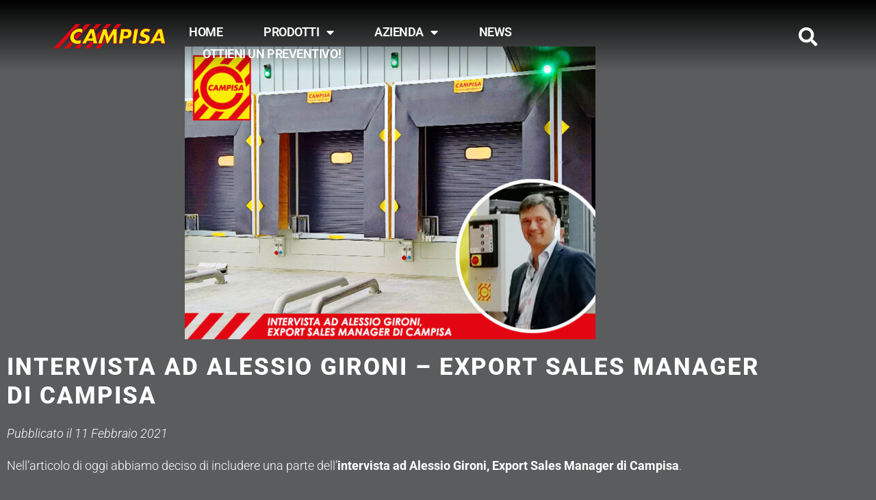

--- FILE ---
content_type: text/html; charset=UTF-8
request_url: https://www.campisa.it/intervista-alessio-gironi/
body_size: 35183
content:
<!DOCTYPE html>
<html lang="it-IT">
<head>
<meta charset="UTF-8">
<meta name="viewport" content="width=device-width, initial-scale=1">
	<link rel="profile" href="https://gmpg.org/xfn/11"> 
	
        <script type="text/javascript" data-pressidium-cc-no-block>
            window.pressidiumCCBlockedScripts = [{"src":"https:\/\/www.googletagmanager.com\/gtm.js","category":"analytics","is_regex":true}];
            window.pressidiumCCCookieName = 'pressidium_cookie_consent';
        </script>

        <script src="https://www.campisa.it/wp-content/plugins/pressidium-cookie-consent/public/block-scripts.js" type="text/javascript" data-pressidium-cc-no-block></script>

        
        <script type="text/javascript" data-pressidium-cc-no-block>
            function onPressidiumCookieConsentUpdated(event) {
                window.dataLayer = window.dataLayer || [];
                window.dataLayer.push({
                    event: event.type,
                    consent: event.detail,
                });
            }

            window.addEventListener('pressidium-cookie-consent-accepted', onPressidiumCookieConsentUpdated);
            window.addEventListener('pressidium-cookie-consent-changed', onPressidiumCookieConsentUpdated);
        </script>

        
        <style id="pressidium-cc-styles">
            .pressidium-cc-theme {
                --cc-bg: #000000;
--cc-text: #ffffff;
--cc-btn-primary-bg: #303030;
--cc-btn-primary-text: #ffed00;
--cc-btn-primary-hover-bg: #000000;
--cc-btn-primary-hover-text: #ffed00;
--cc-btn-secondary-bg: #000000;
--cc-btn-secondary-text: #ffed00;
--cc-btn-secondary-hover-bg: #000000;
--cc-btn-secondary-hover-text: #ffed00;
--cc-toggle-bg-off: #8fa8d6;
--cc-toggle-bg-on: #3859d0;
--cc-toggle-bg-readonly: #cbd8f1;
--cc-toggle-knob-bg: #fff;
--cc-toggle-knob-icon-color: #ecf2fa;
--cc-cookie-category-block-bg: #ebeff9;
--cc-cookie-category-block-bg-hover: #dbe5f9;
--cc-section-border: #f1f3f5;
--cc-block-text: #112954;
--cc-cookie-table-border: #e1e7f3;
--cc-overlay-bg: rgba(230, 235, 255, .85);
--cc-webkit-scrollbar-bg: #ebeff9;
--cc-webkit-scrollbar-bg-hover: #3859d0;
--cc-btn-floating-bg: #3859d0;
--cc-btn-floating-icon: #f9faff;
--cc-btn-floating-hover-bg: #1d2e38;
--cc-btn-floating-hover-icon: #f9faff;
            }
        </style>

        <meta name='robots' content='index, follow, max-image-preview:large, max-snippet:-1, max-video-preview:-1' />

<!-- Google Tag Manager for WordPress by gtm4wp.com -->
<script data-cfasync="false" data-pagespeed-no-defer>
	var gtm4wp_datalayer_name = "dataLayer";
	var dataLayer = dataLayer || [];
</script>
<!-- End Google Tag Manager for WordPress by gtm4wp.com -->
	<!-- This site is optimized with the Yoast SEO plugin v26.8 - https://yoast.com/product/yoast-seo-wordpress/ -->
	<title>Intervista ad Alessio Gironi - Export Sales Manager di Campisa</title>
	<meta name="description" content="Scopri l&#039;intervista all&#039;Export Sales Manager di Campisa: Alessio Gironi. Campisa è l&#039;azienda leader mondiale per le baie di carico." />
	<link rel="canonical" href="https://www.campisa.it/intervista-alessio-gironi/" />
	<meta property="og:locale" content="it_IT" />
	<meta property="og:type" content="article" />
	<meta property="og:title" content="Intervista ad Alessio Gironi - Export Sales Manager di Campisa" />
	<meta property="og:description" content="Scopri l&#039;intervista all&#039;Export Sales Manager di Campisa: Alessio Gironi. Campisa è l&#039;azienda leader mondiale per le baie di carico." />
	<meta property="og:url" content="https://www.campisa.it/intervista-alessio-gironi/" />
	<meta property="og:site_name" content="Campisa" />
	<meta property="article:publisher" content="https://www.facebook.com/Campisasrl" />
	<meta property="article:published_time" content="2021-02-11T12:28:00+00:00" />
	<meta property="article:modified_time" content="2025-12-09T09:17:49+00:00" />
	<meta property="og:image" content="https://www.campisa.it/wp-content/uploads/2022/05/campisa-intervista-alessio-gironi-600x428-1.jpg" />
	<meta property="og:image:width" content="600" />
	<meta property="og:image:height" content="428" />
	<meta property="og:image:type" content="image/jpeg" />
	<meta name="author" content="admin" />
	<meta name="twitter:card" content="summary_large_image" />
	<meta name="twitter:creator" content="@CampisaS" />
	<meta name="twitter:site" content="@CampisaS" />
	<meta name="twitter:label1" content="Scritto da" />
	<meta name="twitter:data1" content="admin" />
	<meta name="twitter:label2" content="Tempo di lettura stimato" />
	<meta name="twitter:data2" content="3 minuti" />
	<script type="application/ld+json" class="yoast-schema-graph">{"@context":"https://schema.org","@graph":[{"@type":"Article","@id":"https://www.campisa.it/intervista-alessio-gironi/#article","isPartOf":{"@id":"https://www.campisa.it/intervista-alessio-gironi/"},"author":{"name":"admin","@id":"https://www.campisa.it/#/schema/person/ed7fb04a5f5eb9f95664c225365d655a"},"headline":"Intervista ad Alessio Gironi &#8211; Export Sales Manager di Campisa","datePublished":"2021-02-11T12:28:00+00:00","dateModified":"2025-12-09T09:17:49+00:00","mainEntityOfPage":{"@id":"https://www.campisa.it/intervista-alessio-gironi/"},"wordCount":477,"commentCount":0,"publisher":{"@id":"https://www.campisa.it/#organization"},"image":{"@id":"https://www.campisa.it/intervista-alessio-gironi/#primaryimage"},"thumbnailUrl":"https://www.campisa.it/wp-content/uploads/2022/05/campisa-intervista-alessio-gironi-600x428-1.jpg","articleSection":["News"],"inLanguage":"it-IT","potentialAction":[{"@type":"CommentAction","name":"Comment","target":["https://www.campisa.it/intervista-alessio-gironi/#respond"]}]},{"@type":"WebPage","@id":"https://www.campisa.it/intervista-alessio-gironi/","url":"https://www.campisa.it/intervista-alessio-gironi/","name":"Intervista ad Alessio Gironi - Export Sales Manager di Campisa","isPartOf":{"@id":"https://www.campisa.it/#website"},"primaryImageOfPage":{"@id":"https://www.campisa.it/intervista-alessio-gironi/#primaryimage"},"image":{"@id":"https://www.campisa.it/intervista-alessio-gironi/#primaryimage"},"thumbnailUrl":"https://www.campisa.it/wp-content/uploads/2022/05/campisa-intervista-alessio-gironi-600x428-1.jpg","datePublished":"2021-02-11T12:28:00+00:00","dateModified":"2025-12-09T09:17:49+00:00","description":"Scopri l'intervista all'Export Sales Manager di Campisa: Alessio Gironi. Campisa è l'azienda leader mondiale per le baie di carico.","breadcrumb":{"@id":"https://www.campisa.it/intervista-alessio-gironi/#breadcrumb"},"inLanguage":"it-IT","potentialAction":[{"@type":"ReadAction","target":["https://www.campisa.it/intervista-alessio-gironi/"]}]},{"@type":"ImageObject","inLanguage":"it-IT","@id":"https://www.campisa.it/intervista-alessio-gironi/#primaryimage","url":"https://www.campisa.it/wp-content/uploads/2022/05/campisa-intervista-alessio-gironi-600x428-1.jpg","contentUrl":"https://www.campisa.it/wp-content/uploads/2022/05/campisa-intervista-alessio-gironi-600x428-1.jpg","width":600,"height":428,"caption":"campisa-intervista-alessio-gironi-600x428"},{"@type":"BreadcrumbList","@id":"https://www.campisa.it/intervista-alessio-gironi/#breadcrumb","itemListElement":[{"@type":"ListItem","position":1,"name":"Home","item":"https://www.campisa.it/"},{"@type":"ListItem","position":2,"name":"Intervista ad Alessio Gironi &#8211; Export Sales Manager di Campisa"}]},{"@type":"WebSite","@id":"https://www.campisa.it/#website","url":"https://www.campisa.it/","name":"Campisa: Equipaggiamenti per baie di carico","description":"Baie di Carico, Rampe e Portoni industriali","publisher":{"@id":"https://www.campisa.it/#organization"},"potentialAction":[{"@type":"SearchAction","target":{"@type":"EntryPoint","urlTemplate":"https://www.campisa.it/?s={search_term_string}"},"query-input":{"@type":"PropertyValueSpecification","valueRequired":true,"valueName":"search_term_string"}}],"inLanguage":"it-IT"},{"@type":"Organization","@id":"https://www.campisa.it/#organization","name":"Campisa","url":"https://www.campisa.it/","logo":{"@type":"ImageObject","inLanguage":"it-IT","@id":"https://www.campisa.it/#/schema/logo/image/","url":"https://www.campisa.it/wp-content/uploads/2021/12/logo-nuovo.png","contentUrl":"https://www.campisa.it/wp-content/uploads/2021/12/logo-nuovo.png","width":520,"height":120,"caption":"Campisa"},"image":{"@id":"https://www.campisa.it/#/schema/logo/image/"},"sameAs":["https://www.facebook.com/Campisasrl","https://x.com/CampisaS","https://www.linkedin.com/company/campisa/"]},{"@type":"Person","@id":"https://www.campisa.it/#/schema/person/ed7fb04a5f5eb9f95664c225365d655a","name":"admin","image":{"@type":"ImageObject","inLanguage":"it-IT","@id":"https://www.campisa.it/#/schema/person/image/","url":"https://secure.gravatar.com/avatar/e0b1baf8d3fb6e1eef6bd5c01ee6c670468388408569e8f6f205462cfd78dfec?s=96&d=mm&r=g","contentUrl":"https://secure.gravatar.com/avatar/e0b1baf8d3fb6e1eef6bd5c01ee6c670468388408569e8f6f205462cfd78dfec?s=96&d=mm&r=g","caption":"admin"},"url":"https://www.campisa.it/author/ced_x87r79mi/"}]}</script>
	<!-- / Yoast SEO plugin. -->


<link rel="alternate" type="application/rss+xml" title="Campisa &raquo; Feed" href="https://www.campisa.it/feed/" />
<link rel="alternate" type="application/rss+xml" title="Campisa &raquo; Feed dei commenti" href="https://www.campisa.it/comments/feed/" />
<link rel="alternate" type="application/rss+xml" title="Campisa &raquo; Intervista ad Alessio Gironi &#8211; Export Sales Manager di Campisa Feed dei commenti" href="https://www.campisa.it/intervista-alessio-gironi/feed/" />
<link rel="alternate" title="oEmbed (JSON)" type="application/json+oembed" href="https://www.campisa.it/wp-json/oembed/1.0/embed?url=https%3A%2F%2Fwww.campisa.it%2Fintervista-alessio-gironi%2F" />
<link rel="alternate" title="oEmbed (XML)" type="text/xml+oembed" href="https://www.campisa.it/wp-json/oembed/1.0/embed?url=https%3A%2F%2Fwww.campisa.it%2Fintervista-alessio-gironi%2F&#038;format=xml" />
<style id='wp-img-auto-sizes-contain-inline-css'>
img:is([sizes=auto i],[sizes^="auto," i]){contain-intrinsic-size:3000px 1500px}
/*# sourceURL=wp-img-auto-sizes-contain-inline-css */
</style>
<link rel='stylesheet' id='astra-theme-css-css' href='https://www.campisa.it/wp-content/themes/astra/assets/css/minified/main.min.css?ver=4.12.1' media='all' />
<style id='astra-theme-css-inline-css'>
:root{--ast-post-nav-space:0;--ast-container-default-xlg-padding:6.67em;--ast-container-default-lg-padding:5.67em;--ast-container-default-slg-padding:4.34em;--ast-container-default-md-padding:3.34em;--ast-container-default-sm-padding:6.67em;--ast-container-default-xs-padding:2.4em;--ast-container-default-xxs-padding:1.4em;--ast-code-block-background:#EEEEEE;--ast-comment-inputs-background:#FAFAFA;--ast-normal-container-width:1200px;--ast-narrow-container-width:750px;--ast-blog-title-font-weight:normal;--ast-blog-meta-weight:inherit;--ast-global-color-primary:var(--ast-global-color-5);--ast-global-color-secondary:var(--ast-global-color-4);--ast-global-color-alternate-background:var(--ast-global-color-7);--ast-global-color-subtle-background:var(--ast-global-color-6);--ast-bg-style-guide:var( --ast-global-color-secondary,--ast-global-color-5 );--ast-shadow-style-guide:0px 0px 4px 0 #00000057;--ast-global-dark-bg-style:#fff;--ast-global-dark-lfs:#fbfbfb;--ast-widget-bg-color:#fafafa;--ast-wc-container-head-bg-color:#fbfbfb;--ast-title-layout-bg:#eeeeee;--ast-search-border-color:#e7e7e7;--ast-lifter-hover-bg:#e6e6e6;--ast-gallery-block-color:#000;--srfm-color-input-label:var(--ast-global-color-2);}html{font-size:93.75%;}a,.page-title{color:#ffed00;}a:hover,a:focus{color:#ffed00;}body,button,input,select,textarea,.ast-button,.ast-custom-button{font-family:-apple-system,BlinkMacSystemFont,Segoe UI,Roboto,Oxygen-Sans,Ubuntu,Cantarell,Helvetica Neue,sans-serif;font-weight:inherit;font-size:15px;font-size:1rem;line-height:var(--ast-body-line-height,1.65em);}blockquote{color:var(--ast-global-color-5);}h1,h2,h3,h4,h5,h6,.entry-content :where(h1,h2,h3,h4,h5,h6),.site-title,.site-title a{font-weight:600;}.ast-site-identity .site-title a{color:var(--ast-global-color-2);}.site-title{font-size:35px;font-size:2.3333333333333rem;display:block;}.site-header .site-description{font-size:15px;font-size:1rem;display:none;}.entry-title{font-size:26px;font-size:1.7333333333333rem;}.archive .ast-article-post .ast-article-inner,.blog .ast-article-post .ast-article-inner,.archive .ast-article-post .ast-article-inner:hover,.blog .ast-article-post .ast-article-inner:hover{overflow:hidden;}h1,.entry-content :where(h1){font-size:40px;font-size:2.6666666666667rem;font-weight:600;line-height:1.4em;}h2,.entry-content :where(h2){font-size:32px;font-size:2.1333333333333rem;font-weight:600;line-height:1.3em;}h3,.entry-content :where(h3){font-size:26px;font-size:1.7333333333333rem;font-weight:600;line-height:1.3em;}h4,.entry-content :where(h4){font-size:24px;font-size:1.6rem;line-height:1.2em;font-weight:600;}h5,.entry-content :where(h5){font-size:20px;font-size:1.3333333333333rem;line-height:1.2em;font-weight:600;}h6,.entry-content :where(h6){font-size:16px;font-size:1.0666666666667rem;line-height:1.25em;font-weight:600;}::selection{background-color:var(--ast-global-color-1);color:#ffffff;}body,h1,h2,h3,h4,h5,h6,.entry-title a,.entry-content :where(h1,h2,h3,h4,h5,h6){color:var(--ast-global-color-5);}.tagcloud a:hover,.tagcloud a:focus,.tagcloud a.current-item{color:#000000;border-color:#ffed00;background-color:#ffed00;}input:focus,input[type="text"]:focus,input[type="email"]:focus,input[type="url"]:focus,input[type="password"]:focus,input[type="reset"]:focus,input[type="search"]:focus,textarea:focus{border-color:#ffed00;}input[type="radio"]:checked,input[type=reset],input[type="checkbox"]:checked,input[type="checkbox"]:hover:checked,input[type="checkbox"]:focus:checked,input[type=range]::-webkit-slider-thumb{border-color:#ffed00;background-color:#ffed00;box-shadow:none;}.site-footer a:hover + .post-count,.site-footer a:focus + .post-count{background:#ffed00;border-color:#ffed00;}.single .nav-links .nav-previous,.single .nav-links .nav-next{color:#ffed00;}.entry-meta,.entry-meta *{line-height:1.45;color:#ffed00;}.entry-meta a:not(.ast-button):hover,.entry-meta a:not(.ast-button):hover *,.entry-meta a:not(.ast-button):focus,.entry-meta a:not(.ast-button):focus *,.page-links > .page-link,.page-links .page-link:hover,.post-navigation a:hover{color:#ffed00;}#cat option,.secondary .calendar_wrap thead a,.secondary .calendar_wrap thead a:visited{color:#ffed00;}.secondary .calendar_wrap #today,.ast-progress-val span{background:#ffed00;}.secondary a:hover + .post-count,.secondary a:focus + .post-count{background:#ffed00;border-color:#ffed00;}.calendar_wrap #today > a{color:#000000;}.page-links .page-link,.single .post-navigation a{color:#ffed00;}.ast-search-menu-icon .search-form button.search-submit{padding:0 4px;}.ast-search-menu-icon form.search-form{padding-right:0;}.ast-search-menu-icon.slide-search input.search-field{width:0;}.ast-header-search .ast-search-menu-icon.ast-dropdown-active .search-form,.ast-header-search .ast-search-menu-icon.ast-dropdown-active .search-field:focus{transition:all 0.2s;}.search-form input.search-field:focus{outline:none;}.ast-archive-title{color:var(--ast-global-color-5);}.wp-block-latest-posts > li > a{color:var(--ast-global-color-5);}.widget-title,.widget .wp-block-heading{font-size:21px;font-size:1.4rem;color:var(--ast-global-color-5);}.ast-single-post .entry-content a,.ast-comment-content a:not(.ast-comment-edit-reply-wrap a){text-decoration:underline;}.ast-single-post .wp-block-button .wp-block-button__link,.ast-single-post .elementor-widget-button .elementor-button,.ast-single-post .entry-content .uagb-tab a,.ast-single-post .entry-content .uagb-ifb-cta a,.ast-single-post .entry-content .wp-block-uagb-buttons a,.ast-single-post .entry-content .uabb-module-content a,.ast-single-post .entry-content .uagb-post-grid a,.ast-single-post .entry-content .uagb-timeline a,.ast-single-post .entry-content .uagb-toc__wrap a,.ast-single-post .entry-content .uagb-taxomony-box a,.entry-content .wp-block-latest-posts > li > a,.ast-single-post .entry-content .wp-block-file__button,a.ast-post-filter-single,.ast-single-post .wp-block-buttons .wp-block-button.is-style-outline .wp-block-button__link,.ast-single-post .ast-comment-content .comment-reply-link,.ast-single-post .ast-comment-content .comment-edit-link{text-decoration:none;}.ast-search-menu-icon.slide-search a:focus-visible:focus-visible,.astra-search-icon:focus-visible,#close:focus-visible,a:focus-visible,.ast-menu-toggle:focus-visible,.site .skip-link:focus-visible,.wp-block-loginout input:focus-visible,.wp-block-search.wp-block-search__button-inside .wp-block-search__inside-wrapper,.ast-header-navigation-arrow:focus-visible,.ast-orders-table__row .ast-orders-table__cell:focus-visible,a#ast-apply-coupon:focus-visible,#ast-apply-coupon:focus-visible,#close:focus-visible,.button.search-submit:focus-visible,#search_submit:focus,.normal-search:focus-visible,.ast-header-account-wrap:focus-visible,.astra-cart-drawer-close:focus,.ast-single-variation:focus,.ast-button:focus,.ast-builder-button-wrap:has(.ast-custom-button-link:focus),.ast-builder-button-wrap .ast-custom-button-link:focus{outline-style:dotted;outline-color:inherit;outline-width:thin;}input:focus,input[type="text"]:focus,input[type="email"]:focus,input[type="url"]:focus,input[type="password"]:focus,input[type="reset"]:focus,input[type="search"]:focus,input[type="number"]:focus,textarea:focus,.wp-block-search__input:focus,[data-section="section-header-mobile-trigger"] .ast-button-wrap .ast-mobile-menu-trigger-minimal:focus,.ast-mobile-popup-drawer.active .menu-toggle-close:focus,#ast-scroll-top:focus,#coupon_code:focus,#ast-coupon-code:focus{border-style:dotted;border-color:inherit;border-width:thin;}input{outline:none;}.ast-logo-title-inline .site-logo-img{padding-right:1em;}.site-logo-img img{ transition:all 0.2s linear;}body .ast-oembed-container *{position:absolute;top:0;width:100%;height:100%;left:0;}body .wp-block-embed-pocket-casts .ast-oembed-container *{position:unset;}.ast-single-post-featured-section + article {margin-top: 2em;}.site-content .ast-single-post-featured-section img {width: 100%;overflow: hidden;object-fit: cover;}.site > .ast-single-related-posts-container {margin-top: 0;}@media (min-width: 922px) {.ast-desktop .ast-container--narrow {max-width: var(--ast-narrow-container-width);margin: 0 auto;}}.ast-page-builder-template .hentry {margin: 0;}.ast-page-builder-template .site-content > .ast-container {max-width: 100%;padding: 0;}.ast-page-builder-template .site .site-content #primary {padding: 0;margin: 0;}.ast-page-builder-template .no-results {text-align: center;margin: 4em auto;}.ast-page-builder-template .ast-pagination {padding: 2em;}.ast-page-builder-template .entry-header.ast-no-title.ast-no-thumbnail {margin-top: 0;}.ast-page-builder-template .entry-header.ast-header-without-markup {margin-top: 0;margin-bottom: 0;}.ast-page-builder-template .entry-header.ast-no-title.ast-no-meta {margin-bottom: 0;}.ast-page-builder-template.single .post-navigation {padding-bottom: 2em;}.ast-page-builder-template.single-post .site-content > .ast-container {max-width: 100%;}.ast-page-builder-template .entry-header {margin-top: 4em;margin-left: auto;margin-right: auto;padding-left: 20px;padding-right: 20px;}.single.ast-page-builder-template .entry-header {padding-left: 20px;padding-right: 20px;}.ast-page-builder-template .ast-archive-description {margin: 4em auto 0;padding-left: 20px;padding-right: 20px;}.ast-page-builder-template.ast-no-sidebar .entry-content .alignwide {margin-left: 0;margin-right: 0;}@media (max-width:921.9px){#ast-desktop-header{display:none;}}@media (min-width:922px){#ast-mobile-header{display:none;}}@media( max-width: 420px ) {.single .nav-links .nav-previous,.single .nav-links .nav-next {width: 100%;text-align: center;}}.wp-block-buttons.aligncenter{justify-content:center;}@media (max-width:921px){.ast-theme-transparent-header #primary,.ast-theme-transparent-header #secondary{padding:0;}}@media (max-width:921px){.ast-plain-container.ast-no-sidebar #primary{padding:0;}}.ast-plain-container.ast-no-sidebar #primary{margin-top:0;margin-bottom:0;}.wp-block-button.is-style-outline .wp-block-button__link{border-color:var(--ast-global-color-1);}div.wp-block-button.is-style-outline > .wp-block-button__link:not(.has-text-color),div.wp-block-button.wp-block-button__link.is-style-outline:not(.has-text-color){color:var(--ast-global-color-1);}.wp-block-button.is-style-outline .wp-block-button__link:hover,.wp-block-buttons .wp-block-button.is-style-outline .wp-block-button__link:focus,.wp-block-buttons .wp-block-button.is-style-outline > .wp-block-button__link:not(.has-text-color):hover,.wp-block-buttons .wp-block-button.wp-block-button__link.is-style-outline:not(.has-text-color):hover{color:#000000;background-color:#ffed00;border-color:#ffed00;}.post-page-numbers.current .page-link,.ast-pagination .page-numbers.current{color:#ffffff;border-color:var(--ast-global-color-1);background-color:var(--ast-global-color-1);}.wp-block-button.is-style-outline .wp-block-button__link.wp-element-button,.ast-outline-button{border-color:var(--ast-global-color-1);font-family:inherit;font-weight:inherit;line-height:1em;}.wp-block-buttons .wp-block-button.is-style-outline > .wp-block-button__link:not(.has-text-color),.wp-block-buttons .wp-block-button.wp-block-button__link.is-style-outline:not(.has-text-color),.ast-outline-button{color:var(--ast-global-color-1);}.wp-block-button.is-style-outline .wp-block-button__link:hover,.wp-block-buttons .wp-block-button.is-style-outline .wp-block-button__link:focus,.wp-block-buttons .wp-block-button.is-style-outline > .wp-block-button__link:not(.has-text-color):hover,.wp-block-buttons .wp-block-button.wp-block-button__link.is-style-outline:not(.has-text-color):hover,.ast-outline-button:hover,.ast-outline-button:focus,.wp-block-uagb-buttons-child .uagb-buttons-repeater.ast-outline-button:hover,.wp-block-uagb-buttons-child .uagb-buttons-repeater.ast-outline-button:focus{color:#000000;background-color:#ffed00;border-color:#ffed00;}.wp-block-button .wp-block-button__link.wp-element-button.is-style-outline:not(.has-background),.wp-block-button.is-style-outline>.wp-block-button__link.wp-element-button:not(.has-background),.ast-outline-button{background-color:transparent;}.entry-content[data-ast-blocks-layout] > figure{margin-bottom:1em;}h1.widget-title{font-weight:600;}h2.widget-title{font-weight:600;}h3.widget-title{font-weight:600;}.elementor-widget-container .elementor-loop-container .e-loop-item[data-elementor-type="loop-item"]{width:100%;}@media (max-width:921px){.ast-left-sidebar #content > .ast-container{display:flex;flex-direction:column-reverse;width:100%;}.ast-separate-container .ast-article-post,.ast-separate-container .ast-article-single{padding:1.5em 2.14em;}.ast-author-box img.avatar{margin:20px 0 0 0;}}@media (min-width:922px){.ast-separate-container.ast-right-sidebar #primary,.ast-separate-container.ast-left-sidebar #primary{border:0;}.search-no-results.ast-separate-container #primary{margin-bottom:4em;}}.wp-block-button .wp-block-button__link{color:#ffffff;}.wp-block-button .wp-block-button__link:hover,.wp-block-button .wp-block-button__link:focus{color:#000000;background-color:#ffed00;border-color:#ffed00;}.elementor-widget-heading h1.elementor-heading-title{line-height:1.4em;}.elementor-widget-heading h2.elementor-heading-title{line-height:1.3em;}.elementor-widget-heading h3.elementor-heading-title{line-height:1.3em;}.elementor-widget-heading h4.elementor-heading-title{line-height:1.2em;}.elementor-widget-heading h5.elementor-heading-title{line-height:1.2em;}.elementor-widget-heading h6.elementor-heading-title{line-height:1.25em;}.wp-block-button .wp-block-button__link,.wp-block-search .wp-block-search__button,body .wp-block-file .wp-block-file__button{border-color:var(--ast-global-color-1);background-color:var(--ast-global-color-1);color:#ffffff;font-family:inherit;font-weight:inherit;line-height:1em;padding-top:15px;padding-right:30px;padding-bottom:15px;padding-left:30px;}@media (max-width:921px){.wp-block-button .wp-block-button__link,.wp-block-search .wp-block-search__button,body .wp-block-file .wp-block-file__button{padding-top:14px;padding-right:28px;padding-bottom:14px;padding-left:28px;}}@media (max-width:544px){.wp-block-button .wp-block-button__link,.wp-block-search .wp-block-search__button,body .wp-block-file .wp-block-file__button{padding-top:12px;padding-right:24px;padding-bottom:12px;padding-left:24px;}}.menu-toggle,button,.ast-button,.ast-custom-button,.button,input#submit,input[type="button"],input[type="submit"],input[type="reset"],form[CLASS*="wp-block-search__"].wp-block-search .wp-block-search__inside-wrapper .wp-block-search__button,body .wp-block-file .wp-block-file__button{border-style:solid;border-top-width:0;border-right-width:0;border-left-width:0;border-bottom-width:0;color:#ffffff;border-color:var(--ast-global-color-1);background-color:var(--ast-global-color-1);padding-top:15px;padding-right:30px;padding-bottom:15px;padding-left:30px;font-family:inherit;font-weight:inherit;line-height:1em;}button:focus,.menu-toggle:hover,button:hover,.ast-button:hover,.ast-custom-button:hover .button:hover,.ast-custom-button:hover ,input[type=reset]:hover,input[type=reset]:focus,input#submit:hover,input#submit:focus,input[type="button"]:hover,input[type="button"]:focus,input[type="submit"]:hover,input[type="submit"]:focus,form[CLASS*="wp-block-search__"].wp-block-search .wp-block-search__inside-wrapper .wp-block-search__button:hover,form[CLASS*="wp-block-search__"].wp-block-search .wp-block-search__inside-wrapper .wp-block-search__button:focus,body .wp-block-file .wp-block-file__button:hover,body .wp-block-file .wp-block-file__button:focus{color:#000000;background-color:#ffed00;border-color:#ffed00;}@media (max-width:921px){.menu-toggle,button,.ast-button,.ast-custom-button,.button,input#submit,input[type="button"],input[type="submit"],input[type="reset"],form[CLASS*="wp-block-search__"].wp-block-search .wp-block-search__inside-wrapper .wp-block-search__button,body .wp-block-file .wp-block-file__button{padding-top:14px;padding-right:28px;padding-bottom:14px;padding-left:28px;}}@media (max-width:544px){.menu-toggle,button,.ast-button,.ast-custom-button,.button,input#submit,input[type="button"],input[type="submit"],input[type="reset"],form[CLASS*="wp-block-search__"].wp-block-search .wp-block-search__inside-wrapper .wp-block-search__button,body .wp-block-file .wp-block-file__button{padding-top:12px;padding-right:24px;padding-bottom:12px;padding-left:24px;}}@media (max-width:921px){.ast-mobile-header-stack .main-header-bar .ast-search-menu-icon{display:inline-block;}.ast-header-break-point.ast-header-custom-item-outside .ast-mobile-header-stack .main-header-bar .ast-search-icon{margin:0;}.ast-comment-avatar-wrap img{max-width:2.5em;}.ast-comment-meta{padding:0 1.8888em 1.3333em;}.ast-separate-container .ast-comment-list li.depth-1{padding:1.5em 2.14em;}.ast-separate-container .comment-respond{padding:2em 2.14em;}}@media (min-width:544px){.ast-container{max-width:100%;}}@media (max-width:544px){.ast-separate-container .ast-article-post,.ast-separate-container .ast-article-single,.ast-separate-container .comments-title,.ast-separate-container .ast-archive-description{padding:1.5em 1em;}.ast-separate-container #content .ast-container{padding-left:0.54em;padding-right:0.54em;}.ast-separate-container .ast-comment-list .bypostauthor{padding:.5em;}.ast-search-menu-icon.ast-dropdown-active .search-field{width:170px;}} #ast-mobile-header .ast-site-header-cart-li a{pointer-events:none;}@media (min-width:545px){.ast-page-builder-template .comments-area,.single.ast-page-builder-template .entry-header,.single.ast-page-builder-template .post-navigation,.single.ast-page-builder-template .ast-single-related-posts-container{max-width:1240px;margin-left:auto;margin-right:auto;}}body,.ast-separate-container{background-color:var(--ast-global-color-4);background-image:none;}@media (max-width:921px){.site-title{display:block;}.site-header .site-description{display:none;}h1,.entry-content :where(h1){font-size:30px;}h2,.entry-content :where(h2){font-size:25px;}h3,.entry-content :where(h3){font-size:20px;}}@media (max-width:544px){.site-title{display:block;}.site-header .site-description{display:none;}h1,.entry-content :where(h1){font-size:30px;}h2,.entry-content :where(h2){font-size:25px;}h3,.entry-content :where(h3){font-size:20px;}}@media (max-width:921px){html{font-size:85.5%;}}@media (max-width:544px){html{font-size:85.5%;}}@media (min-width:922px){.ast-container{max-width:1240px;}}@media (min-width:922px){.site-content .ast-container{display:flex;}}@media (max-width:921px){.site-content .ast-container{flex-direction:column;}}@media (min-width:922px){.blog .site-content > .ast-container,.archive .site-content > .ast-container,.search .site-content > .ast-container{max-width:1200px;}}@media (min-width:922px){.main-header-menu .sub-menu .menu-item.ast-left-align-sub-menu:hover > .sub-menu,.main-header-menu .sub-menu .menu-item.ast-left-align-sub-menu.focus > .sub-menu{margin-left:-0px;}}.site .comments-area{padding-bottom:3em;}.wp-block-file {display: flex;align-items: center;flex-wrap: wrap;justify-content: space-between;}.wp-block-pullquote {border: none;}.wp-block-pullquote blockquote::before {content: "\201D";font-family: "Helvetica",sans-serif;display: flex;transform: rotate( 180deg );font-size: 6rem;font-style: normal;line-height: 1;font-weight: bold;align-items: center;justify-content: center;}.has-text-align-right > blockquote::before {justify-content: flex-start;}.has-text-align-left > blockquote::before {justify-content: flex-end;}figure.wp-block-pullquote.is-style-solid-color blockquote {max-width: 100%;text-align: inherit;}:root {--wp--custom--ast-default-block-top-padding: ;--wp--custom--ast-default-block-right-padding: ;--wp--custom--ast-default-block-bottom-padding: ;--wp--custom--ast-default-block-left-padding: ;--wp--custom--ast-container-width: 1200px;--wp--custom--ast-content-width-size: 910px;--wp--custom--ast-wide-width-size: 1200px;}.ast-narrow-container {--wp--custom--ast-content-width-size: 750px;--wp--custom--ast-wide-width-size: 750px;}@media(max-width: 921px) {:root {--wp--custom--ast-default-block-top-padding: ;--wp--custom--ast-default-block-right-padding: ;--wp--custom--ast-default-block-bottom-padding: ;--wp--custom--ast-default-block-left-padding: ;}}@media(max-width: 544px) {:root {--wp--custom--ast-default-block-top-padding: ;--wp--custom--ast-default-block-right-padding: ;--wp--custom--ast-default-block-bottom-padding: ;--wp--custom--ast-default-block-left-padding: ;}}.entry-content > .wp-block-group,.entry-content > .wp-block-cover,.entry-content > .wp-block-columns {padding-top: var(--wp--custom--ast-default-block-top-padding);padding-right: var(--wp--custom--ast-default-block-right-padding);padding-bottom: var(--wp--custom--ast-default-block-bottom-padding);padding-left: var(--wp--custom--ast-default-block-left-padding);}.ast-plain-container.ast-no-sidebar .entry-content .alignfull,.ast-page-builder-template .ast-no-sidebar .entry-content .alignfull {margin-left: calc( -50vw + 50%);margin-right: calc( -50vw + 50%);max-width: 100vw;width: 100vw;}.ast-plain-container.ast-no-sidebar .entry-content .alignfull .alignfull,.ast-page-builder-template.ast-no-sidebar .entry-content .alignfull .alignfull,.ast-plain-container.ast-no-sidebar .entry-content .alignfull .alignwide,.ast-page-builder-template.ast-no-sidebar .entry-content .alignfull .alignwide,.ast-plain-container.ast-no-sidebar .entry-content .alignwide .alignfull,.ast-page-builder-template.ast-no-sidebar .entry-content .alignwide .alignfull,.ast-plain-container.ast-no-sidebar .entry-content .alignwide .alignwide,.ast-page-builder-template.ast-no-sidebar .entry-content .alignwide .alignwide,.ast-plain-container.ast-no-sidebar .entry-content .wp-block-column .alignfull,.ast-page-builder-template.ast-no-sidebar .entry-content .wp-block-column .alignfull,.ast-plain-container.ast-no-sidebar .entry-content .wp-block-column .alignwide,.ast-page-builder-template.ast-no-sidebar .entry-content .wp-block-column .alignwide {margin-left: auto;margin-right: auto;width: 100%;}[data-ast-blocks-layout] .wp-block-separator:not(.is-style-dots) {height: 0;}[data-ast-blocks-layout] .wp-block-separator {margin: 20px auto;}[data-ast-blocks-layout] .wp-block-separator:not(.is-style-wide):not(.is-style-dots) {max-width: 100px;}[data-ast-blocks-layout] .wp-block-separator.has-background {padding: 0;}.entry-content[data-ast-blocks-layout] > * {max-width: var(--wp--custom--ast-content-width-size);margin-left: auto;margin-right: auto;}.entry-content[data-ast-blocks-layout] > .alignwide,.entry-content[data-ast-blocks-layout] .wp-block-cover__inner-container,.entry-content[data-ast-blocks-layout] > p {max-width: var(--wp--custom--ast-wide-width-size);}.entry-content[data-ast-blocks-layout] .alignfull {max-width: none;}.entry-content .wp-block-columns {margin-bottom: 0;}blockquote {margin: 1.5em;border-color: rgba(0,0,0,0.05);}.wp-block-quote:not(.has-text-align-right):not(.has-text-align-center) {border-left: 5px solid rgba(0,0,0,0.05);}.has-text-align-right > blockquote,blockquote.has-text-align-right {border-right: 5px solid rgba(0,0,0,0.05);}.has-text-align-left > blockquote,blockquote.has-text-align-left {border-left: 5px solid rgba(0,0,0,0.05);}.wp-block-site-tagline,.wp-block-latest-posts .read-more {margin-top: 15px;}.wp-block-loginout p label {display: block;}.wp-block-loginout p:not(.login-remember):not(.login-submit) input {width: 100%;}.wp-block-loginout input:focus {border-color: transparent;}.wp-block-loginout input:focus {outline: thin dotted;}.entry-content .wp-block-media-text .wp-block-media-text__content {padding: 0 0 0 8%;}.entry-content .wp-block-media-text.has-media-on-the-right .wp-block-media-text__content {padding: 0 8% 0 0;}.entry-content .wp-block-media-text.has-background .wp-block-media-text__content {padding: 8%;}.entry-content .wp-block-cover:not([class*="background-color"]):not(.has-text-color.has-link-color) .wp-block-cover__inner-container,.entry-content .wp-block-cover:not([class*="background-color"]) .wp-block-cover-image-text,.entry-content .wp-block-cover:not([class*="background-color"]) .wp-block-cover-text,.entry-content .wp-block-cover-image:not([class*="background-color"]) .wp-block-cover__inner-container,.entry-content .wp-block-cover-image:not([class*="background-color"]) .wp-block-cover-image-text,.entry-content .wp-block-cover-image:not([class*="background-color"]) .wp-block-cover-text {color: var(--ast-global-color-primary,var(--ast-global-color-5));}.wp-block-loginout .login-remember input {width: 1.1rem;height: 1.1rem;margin: 0 5px 4px 0;vertical-align: middle;}.wp-block-latest-posts > li > *:first-child,.wp-block-latest-posts:not(.is-grid) > li:first-child {margin-top: 0;}.entry-content > .wp-block-buttons,.entry-content > .wp-block-uagb-buttons {margin-bottom: 1.5em;}.wp-block-latest-posts > li > a {font-size: 28px;}.wp-block-latest-posts > li > *,.wp-block-latest-posts:not(.is-grid) > li {margin-top: 15px;margin-bottom: 15px;}.wp-block-latest-posts .wp-block-latest-posts__post-date,.wp-block-latest-posts .wp-block-latest-posts__post-author {font-size: 15px;}@media (max-width:544px){.wp-block-columns .wp-block-column:not(:last-child){margin-bottom:20px;}.wp-block-latest-posts{margin:0;}}@media( max-width: 600px ) {.entry-content .wp-block-media-text .wp-block-media-text__content,.entry-content .wp-block-media-text.has-media-on-the-right .wp-block-media-text__content {padding: 8% 0 0;}.entry-content .wp-block-media-text.has-background .wp-block-media-text__content {padding: 8%;}}.ast-narrow-container .site-content .wp-block-uagb-image--align-full .wp-block-uagb-image__figure {max-width: 100%;margin-left: auto;margin-right: auto;}:root .has-ast-global-color-0-color{color:var(--ast-global-color-0);}:root .has-ast-global-color-0-background-color{background-color:var(--ast-global-color-0);}:root .wp-block-button .has-ast-global-color-0-color{color:var(--ast-global-color-0);}:root .wp-block-button .has-ast-global-color-0-background-color{background-color:var(--ast-global-color-0);}:root .has-ast-global-color-1-color{color:var(--ast-global-color-1);}:root .has-ast-global-color-1-background-color{background-color:var(--ast-global-color-1);}:root .wp-block-button .has-ast-global-color-1-color{color:var(--ast-global-color-1);}:root .wp-block-button .has-ast-global-color-1-background-color{background-color:var(--ast-global-color-1);}:root .has-ast-global-color-2-color{color:var(--ast-global-color-2);}:root .has-ast-global-color-2-background-color{background-color:var(--ast-global-color-2);}:root .wp-block-button .has-ast-global-color-2-color{color:var(--ast-global-color-2);}:root .wp-block-button .has-ast-global-color-2-background-color{background-color:var(--ast-global-color-2);}:root .has-ast-global-color-3-color{color:var(--ast-global-color-3);}:root .has-ast-global-color-3-background-color{background-color:var(--ast-global-color-3);}:root .wp-block-button .has-ast-global-color-3-color{color:var(--ast-global-color-3);}:root .wp-block-button .has-ast-global-color-3-background-color{background-color:var(--ast-global-color-3);}:root .has-ast-global-color-4-color{color:var(--ast-global-color-4);}:root .has-ast-global-color-4-background-color{background-color:var(--ast-global-color-4);}:root .wp-block-button .has-ast-global-color-4-color{color:var(--ast-global-color-4);}:root .wp-block-button .has-ast-global-color-4-background-color{background-color:var(--ast-global-color-4);}:root .has-ast-global-color-5-color{color:var(--ast-global-color-5);}:root .has-ast-global-color-5-background-color{background-color:var(--ast-global-color-5);}:root .wp-block-button .has-ast-global-color-5-color{color:var(--ast-global-color-5);}:root .wp-block-button .has-ast-global-color-5-background-color{background-color:var(--ast-global-color-5);}:root .has-ast-global-color-6-color{color:var(--ast-global-color-6);}:root .has-ast-global-color-6-background-color{background-color:var(--ast-global-color-6);}:root .wp-block-button .has-ast-global-color-6-color{color:var(--ast-global-color-6);}:root .wp-block-button .has-ast-global-color-6-background-color{background-color:var(--ast-global-color-6);}:root .has-ast-global-color-7-color{color:var(--ast-global-color-7);}:root .has-ast-global-color-7-background-color{background-color:var(--ast-global-color-7);}:root .wp-block-button .has-ast-global-color-7-color{color:var(--ast-global-color-7);}:root .wp-block-button .has-ast-global-color-7-background-color{background-color:var(--ast-global-color-7);}:root .has-ast-global-color-8-color{color:var(--ast-global-color-8);}:root .has-ast-global-color-8-background-color{background-color:var(--ast-global-color-8);}:root .wp-block-button .has-ast-global-color-8-color{color:var(--ast-global-color-8);}:root .wp-block-button .has-ast-global-color-8-background-color{background-color:var(--ast-global-color-8);}:root{--ast-global-color-0:#e30613;--ast-global-color-1:#3a3a3a;--ast-global-color-2:#3a3a3a;--ast-global-color-3:#4B4F58;--ast-global-color-4:#F5F5F5;--ast-global-color-5:#FFFFFF;--ast-global-color-6:#F2F5F7;--ast-global-color-7:#424242;--ast-global-color-8:#000000;}:root {--ast-border-color : #dddddd;}.ast-single-entry-banner {-js-display: flex;display: flex;flex-direction: column;justify-content: center;text-align: center;position: relative;background: var(--ast-title-layout-bg);}.ast-single-entry-banner[data-banner-layout="layout-1"] {max-width: 1200px;background: inherit;padding: 20px 0;}.ast-single-entry-banner[data-banner-width-type="custom"] {margin: 0 auto;width: 100%;}.ast-single-entry-banner + .site-content .entry-header {margin-bottom: 0;}.site .ast-author-avatar {--ast-author-avatar-size: ;}a.ast-underline-text {text-decoration: underline;}.ast-container > .ast-terms-link {position: relative;display: block;}a.ast-button.ast-badge-tax {padding: 4px 8px;border-radius: 3px;font-size: inherit;}header.entry-header{text-align:left;}header.entry-header > *:not(:last-child){margin-bottom:10px;}@media (max-width:921px){header.entry-header{text-align:left;}}@media (max-width:544px){header.entry-header{text-align:left;}}.ast-archive-entry-banner {-js-display: flex;display: flex;flex-direction: column;justify-content: center;text-align: center;position: relative;background: var(--ast-title-layout-bg);}.ast-archive-entry-banner[data-banner-width-type="custom"] {margin: 0 auto;width: 100%;}.ast-archive-entry-banner[data-banner-layout="layout-1"] {background: inherit;padding: 20px 0;text-align: left;}body.archive .ast-archive-description{max-width:1200px;width:100%;text-align:left;padding-top:3em;padding-right:3em;padding-bottom:3em;padding-left:3em;}body.archive .ast-archive-description .ast-archive-title,body.archive .ast-archive-description .ast-archive-title *{font-size:40px;font-size:2.6666666666667rem;}body.archive .ast-archive-description > *:not(:last-child){margin-bottom:10px;}@media (max-width:921px){body.archive .ast-archive-description{text-align:left;}}@media (max-width:544px){body.archive .ast-archive-description{text-align:left;}}.ast-breadcrumbs .trail-browse,.ast-breadcrumbs .trail-items,.ast-breadcrumbs .trail-items li{display:inline-block;margin:0;padding:0;border:none;background:inherit;text-indent:0;text-decoration:none;}.ast-breadcrumbs .trail-browse{font-size:inherit;font-style:inherit;font-weight:inherit;color:inherit;}.ast-breadcrumbs .trail-items{list-style:none;}.trail-items li::after{padding:0 0.3em;content:"\00bb";}.trail-items li:last-of-type::after{display:none;}h1,h2,h3,h4,h5,h6,.entry-content :where(h1,h2,h3,h4,h5,h6){color:var(--ast-global-color-5);}.entry-title a{color:var(--ast-global-color-5);}@media (max-width:921px){.ast-builder-grid-row-container.ast-builder-grid-row-tablet-3-firstrow .ast-builder-grid-row > *:first-child,.ast-builder-grid-row-container.ast-builder-grid-row-tablet-3-lastrow .ast-builder-grid-row > *:last-child{grid-column:1 / -1;}}@media (max-width:544px){.ast-builder-grid-row-container.ast-builder-grid-row-mobile-3-firstrow .ast-builder-grid-row > *:first-child,.ast-builder-grid-row-container.ast-builder-grid-row-mobile-3-lastrow .ast-builder-grid-row > *:last-child{grid-column:1 / -1;}}.ast-builder-layout-element[data-section="title_tagline"]{display:flex;}@media (max-width:921px){.ast-header-break-point .ast-builder-layout-element[data-section="title_tagline"]{display:flex;}}@media (max-width:544px){.ast-header-break-point .ast-builder-layout-element[data-section="title_tagline"]{display:flex;}}.site-below-footer-wrap{padding-top:20px;padding-bottom:20px;}.site-below-footer-wrap[data-section="section-below-footer-builder"]{background-color:var( --ast-global-color-primary,--ast-global-color-4 );min-height:80px;border-style:solid;border-width:0px;border-top-width:1px;border-top-color:var(--ast-global-color-subtle-background,--ast-global-color-6);}.site-below-footer-wrap[data-section="section-below-footer-builder"] .ast-builder-grid-row{max-width:1200px;min-height:80px;margin-left:auto;margin-right:auto;}.site-below-footer-wrap[data-section="section-below-footer-builder"] .ast-builder-grid-row,.site-below-footer-wrap[data-section="section-below-footer-builder"] .site-footer-section{align-items:flex-start;}.site-below-footer-wrap[data-section="section-below-footer-builder"].ast-footer-row-inline .site-footer-section{display:flex;margin-bottom:0;}.ast-builder-grid-row-full .ast-builder-grid-row{grid-template-columns:1fr;}@media (max-width:921px){.site-below-footer-wrap[data-section="section-below-footer-builder"].ast-footer-row-tablet-inline .site-footer-section{display:flex;margin-bottom:0;}.site-below-footer-wrap[data-section="section-below-footer-builder"].ast-footer-row-tablet-stack .site-footer-section{display:block;margin-bottom:10px;}.ast-builder-grid-row-container.ast-builder-grid-row-tablet-full .ast-builder-grid-row{grid-template-columns:1fr;}}@media (max-width:544px){.site-below-footer-wrap[data-section="section-below-footer-builder"].ast-footer-row-mobile-inline .site-footer-section{display:flex;margin-bottom:0;}.site-below-footer-wrap[data-section="section-below-footer-builder"].ast-footer-row-mobile-stack .site-footer-section{display:block;margin-bottom:10px;}.ast-builder-grid-row-container.ast-builder-grid-row-mobile-full .ast-builder-grid-row{grid-template-columns:1fr;}}.site-below-footer-wrap[data-section="section-below-footer-builder"]{display:grid;}@media (max-width:921px){.ast-header-break-point .site-below-footer-wrap[data-section="section-below-footer-builder"]{display:grid;}}@media (max-width:544px){.ast-header-break-point .site-below-footer-wrap[data-section="section-below-footer-builder"]{display:grid;}}.ast-footer-copyright{text-align:center;}.ast-footer-copyright.site-footer-focus-item {color:var(--ast-global-color-5);}@media (max-width:921px){.ast-footer-copyright{text-align:center;}}@media (max-width:544px){.ast-footer-copyright{text-align:center;}}.ast-footer-copyright.ast-builder-layout-element{display:flex;}@media (max-width:921px){.ast-header-break-point .ast-footer-copyright.ast-builder-layout-element{display:flex;}}@media (max-width:544px){.ast-header-break-point .ast-footer-copyright.ast-builder-layout-element{display:flex;}}.footer-widget-area.widget-area.site-footer-focus-item{width:auto;}.ast-footer-row-inline .footer-widget-area.widget-area.site-footer-focus-item{width:100%;}.elementor-widget-heading .elementor-heading-title{margin:0;}.elementor-page .ast-menu-toggle{color:unset !important;background:unset !important;}.elementor-post.elementor-grid-item.hentry{margin-bottom:0;}.woocommerce div.product .elementor-element.elementor-products-grid .related.products ul.products li.product,.elementor-element .elementor-wc-products .woocommerce[class*='columns-'] ul.products li.product{width:auto;margin:0;float:none;}.elementor-toc__list-wrapper{margin:0;}body .elementor hr{background-color:#ccc;margin:0;}.ast-left-sidebar .elementor-section.elementor-section-stretched,.ast-right-sidebar .elementor-section.elementor-section-stretched{max-width:100%;left:0 !important;}.elementor-posts-container [CLASS*="ast-width-"]{width:100%;}.elementor-template-full-width .ast-container{display:block;}.elementor-screen-only,.screen-reader-text,.screen-reader-text span,.ui-helper-hidden-accessible{top:0 !important;}@media (max-width:544px){.elementor-element .elementor-wc-products .woocommerce[class*="columns-"] ul.products li.product{width:auto;margin:0;}.elementor-element .woocommerce .woocommerce-result-count{float:none;}}.ast-header-break-point .main-header-bar{border-bottom-width:1px;}@media (min-width:922px){.main-header-bar{border-bottom-width:1px;}}.main-header-menu .menu-item, #astra-footer-menu .menu-item, .main-header-bar .ast-masthead-custom-menu-items{-js-display:flex;display:flex;-webkit-box-pack:center;-webkit-justify-content:center;-moz-box-pack:center;-ms-flex-pack:center;justify-content:center;-webkit-box-orient:vertical;-webkit-box-direction:normal;-webkit-flex-direction:column;-moz-box-orient:vertical;-moz-box-direction:normal;-ms-flex-direction:column;flex-direction:column;}.main-header-menu > .menu-item > .menu-link, #astra-footer-menu > .menu-item > .menu-link{height:100%;-webkit-box-align:center;-webkit-align-items:center;-moz-box-align:center;-ms-flex-align:center;align-items:center;-js-display:flex;display:flex;}.ast-header-break-point .main-navigation ul .menu-item .menu-link .icon-arrow:first-of-type svg{top:.2em;margin-top:0px;margin-left:0px;width:.65em;transform:translate(0, -2px) rotateZ(270deg);}.ast-mobile-popup-content .ast-submenu-expanded > .ast-menu-toggle{transform:rotateX(180deg);overflow-y:auto;}@media (min-width:922px){.ast-builder-menu .main-navigation > ul > li:last-child a{margin-right:0;}}.ast-separate-container .ast-article-inner{background-color:transparent;background-image:none;}.ast-separate-container .ast-article-post{background-color:var(--ast-global-color-5);background-image:none;}@media (max-width:921px){.ast-separate-container .ast-article-post{background-color:var(--ast-global-color-5);background-image:none;}}@media (max-width:544px){.ast-separate-container .ast-article-post{background-color:var(--ast-global-color-5);background-image:none;}}.ast-separate-container .ast-article-single:not(.ast-related-post), .ast-separate-container .error-404, .ast-separate-container .no-results, .single.ast-separate-container  .ast-author-meta, .ast-separate-container .related-posts-title-wrapper, .ast-separate-container .comments-count-wrapper, .ast-box-layout.ast-plain-container .site-content, .ast-padded-layout.ast-plain-container .site-content, .ast-separate-container .ast-archive-description, .ast-separate-container .comments-area .comment-respond, .ast-separate-container .comments-area .ast-comment-list li, .ast-separate-container .comments-area .comments-title{background-color:var(--ast-global-color-5);background-image:none;}@media (max-width:921px){.ast-separate-container .ast-article-single:not(.ast-related-post), .ast-separate-container .error-404, .ast-separate-container .no-results, .single.ast-separate-container  .ast-author-meta, .ast-separate-container .related-posts-title-wrapper, .ast-separate-container .comments-count-wrapper, .ast-box-layout.ast-plain-container .site-content, .ast-padded-layout.ast-plain-container .site-content, .ast-separate-container .ast-archive-description{background-color:var(--ast-global-color-5);background-image:none;}}@media (max-width:544px){.ast-separate-container .ast-article-single:not(.ast-related-post), .ast-separate-container .error-404, .ast-separate-container .no-results, .single.ast-separate-container  .ast-author-meta, .ast-separate-container .related-posts-title-wrapper, .ast-separate-container .comments-count-wrapper, .ast-box-layout.ast-plain-container .site-content, .ast-padded-layout.ast-plain-container .site-content, .ast-separate-container .ast-archive-description{background-color:var(--ast-global-color-5);background-image:none;}}.ast-separate-container.ast-two-container #secondary .widget{background-color:var(--ast-global-color-5);background-image:none;}@media (max-width:921px){.ast-separate-container.ast-two-container #secondary .widget{background-color:var(--ast-global-color-5);background-image:none;}}@media (max-width:544px){.ast-separate-container.ast-two-container #secondary .widget{background-color:var(--ast-global-color-5);background-image:none;}}.ast-mobile-header-content > *,.ast-desktop-header-content > * {padding: 10px 0;height: auto;}.ast-mobile-header-content > *:first-child,.ast-desktop-header-content > *:first-child {padding-top: 10px;}.ast-mobile-header-content > .ast-builder-menu,.ast-desktop-header-content > .ast-builder-menu {padding-top: 0;}.ast-mobile-header-content > *:last-child,.ast-desktop-header-content > *:last-child {padding-bottom: 0;}.ast-mobile-header-content .ast-search-menu-icon.ast-inline-search label,.ast-desktop-header-content .ast-search-menu-icon.ast-inline-search label {width: 100%;}.ast-desktop-header-content .main-header-bar-navigation .ast-submenu-expanded > .ast-menu-toggle::before {transform: rotateX(180deg);}#ast-desktop-header .ast-desktop-header-content,.ast-mobile-header-content .ast-search-icon,.ast-desktop-header-content .ast-search-icon,.ast-mobile-header-wrap .ast-mobile-header-content,.ast-main-header-nav-open.ast-popup-nav-open .ast-mobile-header-wrap .ast-mobile-header-content,.ast-main-header-nav-open.ast-popup-nav-open .ast-desktop-header-content {display: none;}.ast-main-header-nav-open.ast-header-break-point #ast-desktop-header .ast-desktop-header-content,.ast-main-header-nav-open.ast-header-break-point .ast-mobile-header-wrap .ast-mobile-header-content {display: block;}.ast-desktop .ast-desktop-header-content .astra-menu-animation-slide-up > .menu-item > .sub-menu,.ast-desktop .ast-desktop-header-content .astra-menu-animation-slide-up > .menu-item .menu-item > .sub-menu,.ast-desktop .ast-desktop-header-content .astra-menu-animation-slide-down > .menu-item > .sub-menu,.ast-desktop .ast-desktop-header-content .astra-menu-animation-slide-down > .menu-item .menu-item > .sub-menu,.ast-desktop .ast-desktop-header-content .astra-menu-animation-fade > .menu-item > .sub-menu,.ast-desktop .ast-desktop-header-content .astra-menu-animation-fade > .menu-item .menu-item > .sub-menu {opacity: 1;visibility: visible;}.ast-hfb-header.ast-default-menu-enable.ast-header-break-point .ast-mobile-header-wrap .ast-mobile-header-content .main-header-bar-navigation {width: unset;margin: unset;}.ast-mobile-header-content.content-align-flex-end .main-header-bar-navigation .menu-item-has-children > .ast-menu-toggle,.ast-desktop-header-content.content-align-flex-end .main-header-bar-navigation .menu-item-has-children > .ast-menu-toggle {left: calc( 20px - 0.907em);right: auto;}.ast-mobile-header-content .ast-search-menu-icon,.ast-mobile-header-content .ast-search-menu-icon.slide-search,.ast-desktop-header-content .ast-search-menu-icon,.ast-desktop-header-content .ast-search-menu-icon.slide-search {width: 100%;position: relative;display: block;right: auto;transform: none;}.ast-mobile-header-content .ast-search-menu-icon.slide-search .search-form,.ast-mobile-header-content .ast-search-menu-icon .search-form,.ast-desktop-header-content .ast-search-menu-icon.slide-search .search-form,.ast-desktop-header-content .ast-search-menu-icon .search-form {right: 0;visibility: visible;opacity: 1;position: relative;top: auto;transform: none;padding: 0;display: block;overflow: hidden;}.ast-mobile-header-content .ast-search-menu-icon.ast-inline-search .search-field,.ast-mobile-header-content .ast-search-menu-icon .search-field,.ast-desktop-header-content .ast-search-menu-icon.ast-inline-search .search-field,.ast-desktop-header-content .ast-search-menu-icon .search-field {width: 100%;padding-right: 5.5em;}.ast-mobile-header-content .ast-search-menu-icon .search-submit,.ast-desktop-header-content .ast-search-menu-icon .search-submit {display: block;position: absolute;height: 100%;top: 0;right: 0;padding: 0 1em;border-radius: 0;}.ast-hfb-header.ast-default-menu-enable.ast-header-break-point .ast-mobile-header-wrap .ast-mobile-header-content .main-header-bar-navigation ul .sub-menu .menu-link {padding-left: 30px;}.ast-hfb-header.ast-default-menu-enable.ast-header-break-point .ast-mobile-header-wrap .ast-mobile-header-content .main-header-bar-navigation .sub-menu .menu-item .menu-item .menu-link {padding-left: 40px;}.ast-mobile-popup-drawer.active .ast-mobile-popup-inner{background-color:#ffffff;;}.ast-mobile-header-wrap .ast-mobile-header-content, .ast-desktop-header-content{background-color:#ffffff;;}.ast-mobile-popup-content > *, .ast-mobile-header-content > *, .ast-desktop-popup-content > *, .ast-desktop-header-content > *{padding-top:0px;padding-bottom:0px;}.content-align-flex-start .ast-builder-layout-element{justify-content:flex-start;}.content-align-flex-start .main-header-menu{text-align:left;}.ast-mobile-popup-drawer.active .menu-toggle-close{color:#3a3a3a;}.ast-mobile-header-wrap .ast-primary-header-bar,.ast-primary-header-bar .site-primary-header-wrap{min-height:70px;}.ast-desktop .ast-primary-header-bar .main-header-menu > .menu-item{line-height:70px;}#masthead .ast-container,.site-header-focus-item + .ast-breadcrumbs-wrapper{max-width:100%;padding-left:35px;padding-right:35px;}.ast-header-break-point #masthead .ast-mobile-header-wrap .ast-primary-header-bar,.ast-header-break-point #masthead .ast-mobile-header-wrap .ast-below-header-bar,.ast-header-break-point #masthead .ast-mobile-header-wrap .ast-above-header-bar{padding-left:20px;padding-right:20px;}.ast-header-break-point .ast-primary-header-bar{border-bottom-width:1px;border-bottom-color:var( --ast-global-color-subtle-background,--ast-global-color-7 );border-bottom-style:solid;}@media (min-width:922px){.ast-primary-header-bar{border-bottom-width:1px;border-bottom-color:var( --ast-global-color-subtle-background,--ast-global-color-7 );border-bottom-style:solid;}}.ast-primary-header-bar{background-color:#ffffff;background-image:none;}.ast-primary-header-bar{display:none;}@media (max-width:921px){.ast-header-break-point .ast-primary-header-bar{display:none;}}@media (max-width:544px){.ast-header-break-point .ast-primary-header-bar{display:none;}}[data-section="section-header-mobile-trigger"] .ast-button-wrap .ast-mobile-menu-trigger-minimal{color:var(--ast-global-color-1);border:none;background:transparent;}[data-section="section-header-mobile-trigger"] .ast-button-wrap .mobile-menu-toggle-icon .ast-mobile-svg{width:20px;height:20px;fill:var(--ast-global-color-1);}[data-section="section-header-mobile-trigger"] .ast-button-wrap .mobile-menu-wrap .mobile-menu{color:var(--ast-global-color-1);}.ast-builder-menu-mobile .main-navigation .menu-item.menu-item-has-children > .ast-menu-toggle{top:0;}.ast-builder-menu-mobile .main-navigation .menu-item-has-children > .menu-link:after{content:unset;}.ast-hfb-header .ast-builder-menu-mobile .main-header-menu, .ast-hfb-header .ast-builder-menu-mobile .main-navigation .menu-item .menu-link, .ast-hfb-header .ast-builder-menu-mobile .main-navigation .menu-item .sub-menu .menu-link{border-style:none;}.ast-builder-menu-mobile .main-navigation .menu-item.menu-item-has-children > .ast-menu-toggle{top:0;}@media (max-width:921px){.ast-builder-menu-mobile .main-navigation .menu-item.menu-item-has-children > .ast-menu-toggle{top:0;}.ast-builder-menu-mobile .main-navigation .menu-item-has-children > .menu-link:after{content:unset;}}@media (max-width:544px){.ast-builder-menu-mobile .main-navigation .menu-item.menu-item-has-children > .ast-menu-toggle{top:0;}}.ast-builder-menu-mobile .main-navigation{display:block;}@media (max-width:921px){.ast-header-break-point .ast-builder-menu-mobile .main-navigation{display:block;}}@media (max-width:544px){.ast-header-break-point .ast-builder-menu-mobile .main-navigation{display:block;}}:root{--e-global-color-astglobalcolor0:#e30613;--e-global-color-astglobalcolor1:#3a3a3a;--e-global-color-astglobalcolor2:#3a3a3a;--e-global-color-astglobalcolor3:#4B4F58;--e-global-color-astglobalcolor4:#F5F5F5;--e-global-color-astglobalcolor5:#FFFFFF;--e-global-color-astglobalcolor6:#F2F5F7;--e-global-color-astglobalcolor7:#424242;--e-global-color-astglobalcolor8:#000000;}.comment-reply-title{font-size:24px;font-size:1.6rem;}.ast-comment-meta{line-height:1.666666667;color:#ffed00;font-size:12px;font-size:0.8rem;}.ast-comment-list #cancel-comment-reply-link{font-size:15px;font-size:1rem;}.comments-title {padding: 2em 0;}.comments-title {word-wrap: break-word;font-weight: normal;}.ast-comment-list {margin: 0;word-wrap: break-word;padding-bottom: 0.5em;list-style: none;}.ast-comment-list li {list-style: none;}.ast-comment-list .ast-comment-edit-reply-wrap {-js-display: flex;display: flex;justify-content: flex-end;}.ast-comment-list .comment-awaiting-moderation {margin-bottom: 0;}.ast-comment {padding: 1em 0 ;}.ast-comment-info img {border-radius: 50%;}.ast-comment-cite-wrap cite {font-style: normal;}.comment-reply-title {font-weight: normal;line-height: 1.65;}.ast-comment-meta {margin-bottom: 0.5em;}.comments-area .comment-form-comment {width: 100%;border: none;margin: 0;padding: 0;}.comments-area .comment-notes,.comments-area .comment-textarea,.comments-area .form-allowed-tags {margin-bottom: 1.5em;}.comments-area .form-submit {margin-bottom: 0;}.comments-area textarea#comment,.comments-area .ast-comment-formwrap input[type="text"] {width: 100%;border-radius: 0;vertical-align: middle;margin-bottom: 10px;}.comments-area .no-comments {margin-top: 0.5em;margin-bottom: 0.5em;}.comments-area p.logged-in-as {margin-bottom: 1em;}.ast-separate-container .ast-comment-list {padding-bottom: 0;}.ast-separate-container .ast-comment-list li.depth-1 .children li,.ast-narrow-container .ast-comment-list li.depth-1 .children li {padding-bottom: 0;padding-top: 0;margin-bottom: 0;}.ast-separate-container .ast-comment-list .comment-respond {padding-top: 0;padding-bottom: 1em;background-color: transparent;}.ast-comment-list .comment .comment-respond {padding-bottom: 2em;border-bottom: none;}.ast-separate-container .ast-comment-list .bypostauthor,.ast-narrow-container .ast-comment-list .bypostauthor {padding: 2em;margin-bottom: 1em;}.ast-separate-container .ast-comment-list .bypostauthor li,.ast-narrow-container .ast-comment-list .bypostauthor li {background: transparent;margin-bottom: 0;padding: 0 0 0 2em;}.comment-content a {word-wrap: break-word;}.comment-form-legend {margin-bottom: unset;padding: 0 0.5em;}.ast-separate-container .ast-comment-list .pingback p {margin-bottom: 0;}.ast-separate-container .ast-comment-list li.depth-1,.ast-narrow-container .ast-comment-list li.depth-1 {padding: 3em;}.ast-comment-list > .comment:last-child .ast-comment {border: none;}.ast-separate-container .ast-comment-list .comment .comment-respond,.ast-narrow-container .ast-comment-list .comment .comment-respond {padding-bottom: 0;}.ast-separate-container .comment .comment-respond {margin-top: 2em;}.ast-separate-container .ast-comment-list li.depth-1 .ast-comment,.ast-separate-container .ast-comment-list li.depth-2 .ast-comment {border-bottom: 0;}.ast-separate-container .ast-comment-list li.depth-1 {padding: 4em 6.67em;margin-bottom: 2em;}@media (max-width: 1200px) {.ast-separate-container .ast-comment-list li.depth-1 {padding: 3em 3.34em;}}.ast-separate-container .comment-respond {background-color: #fff;padding: 4em 6.67em;border-bottom: 0;}@media (max-width: 1200px) {.ast-separate-container .comment-respond {padding: 3em 2.34em;}}.ast-separate-container .comments-title {background-color: #fff;padding: 1.2em 3.99em 0;}.ast-page-builder-template .comment-respond {border-top: none;padding-bottom: 2em;}.ast-plain-container .comment-reply-title {padding-top: 1em;}.ast-comment-list .children {margin-left: 2em;}@media (max-width: 992px) {.ast-comment-list .children {margin-left: 1em;}}.ast-comment-list #cancel-comment-reply-link {white-space: nowrap;font-size: 13px;font-weight: normal;margin-left: 1em;}.ast-comment-info {display: flex;position: relative;}.ast-comment-meta {justify-content: right;padding: 0 3.4em 1.60em;}.comments-area #wp-comment-cookies-consent {margin-right: 10px;}.ast-page-builder-template .comments-area {padding-left: 20px;padding-right: 20px;margin-top: 0;margin-bottom: 2em;}.ast-separate-container .ast-comment-list .bypostauthor .bypostauthor {background: transparent;margin-bottom: 0;padding-right: 0;padding-bottom: 0;padding-top: 0;}@media (min-width:922px){.ast-separate-container .ast-comment-list li .comment-respond{padding-left:2.66666em;padding-right:2.66666em;}}@media (max-width:544px){.ast-separate-container .ast-comment-list li.depth-1{padding:1.5em 1em;margin-bottom:1.5em;}.ast-separate-container .ast-comment-list .bypostauthor{padding:.5em;}.ast-separate-container .comment-respond{padding:1.5em 1em;}.ast-separate-container .ast-comment-list .bypostauthor li{padding:0 0 0 .5em;}.ast-comment-list .children{margin-left:0.66666em;}}
				.ast-comment-time .timendate{
					margin-right: 0.5em;
				}
				.ast-separate-container .comment-reply-title {
					padding-top: 0;
				}
				.ast-comment-list .ast-edit-link {
					flex: 1;
				}
				.comments-area {
					border-top: 1px solid var(--ast-global-color-subtle-background, var(--ast-global-color-6));
					margin-top: 2em;
				}
				.ast-separate-container .comments-area {
					border-top: 0;
				}
			@media (max-width:921px){.ast-comment-avatar-wrap img{max-width:2.5em;}.comments-area{margin-top:1.5em;}.ast-comment-meta{padding:0 1.8888em 1.3333em;}.ast-separate-container .ast-comment-list li.depth-1{padding:1.5em 2.14em;}.ast-separate-container .comment-respond{padding:2em 2.14em;}.ast-separate-container .comments-title{padding:1.43em 1.48em;}.ast-comment-avatar-wrap{margin-right:0.5em;}}
/*# sourceURL=astra-theme-css-inline-css */
</style>
<link rel='stylesheet' id='dashicons-css' href='https://www.campisa.it/wp-includes/css/dashicons.min.css?ver=6.9' media='all' />
<link rel='stylesheet' id='elusive-css' href='https://www.campisa.it/wp-content/plugins/menu-icons/vendor/codeinwp/icon-picker/css/types/elusive.min.css?ver=2.0' media='all' />
<link rel='stylesheet' id='menu-icon-font-awesome-css' href='https://www.campisa.it/wp-content/plugins/menu-icons/css/fontawesome/css/all.min.css?ver=5.15.4' media='all' />
<link rel='stylesheet' id='foundation-icons-css' href='https://www.campisa.it/wp-content/plugins/menu-icons/vendor/codeinwp/icon-picker/css/types/foundation-icons.min.css?ver=3.0' media='all' />
<link rel='stylesheet' id='genericons-css' href='https://www.campisa.it/wp-content/plugins/menu-icons/vendor/codeinwp/icon-picker/css/types/genericons.min.css?ver=3.4' media='all' />
<link rel='stylesheet' id='menu-icons-extra-css' href='https://www.campisa.it/wp-content/plugins/menu-icons/css/extra.min.css?ver=0.13.20' media='all' />
<style id='wp-emoji-styles-inline-css'>

	img.wp-smiley, img.emoji {
		display: inline !important;
		border: none !important;
		box-shadow: none !important;
		height: 1em !important;
		width: 1em !important;
		margin: 0 0.07em !important;
		vertical-align: -0.1em !important;
		background: none !important;
		padding: 0 !important;
	}
/*# sourceURL=wp-emoji-styles-inline-css */
</style>
<style id='pressidium-cookies-style-inline-css'>
.wp-block-pressidium-cookies{overflow-x:auto}.wp-block-pressidium-cookies table{border-collapse:collapse;width:100%}.wp-block-pressidium-cookies thead{border-bottom:3px solid}.wp-block-pressidium-cookies td,.wp-block-pressidium-cookies th{border:solid;padding:.5em}.wp-block-pressidium-cookies td.align-left,.wp-block-pressidium-cookies th.align-left{text-align:left}.wp-block-pressidium-cookies td.align-center,.wp-block-pressidium-cookies th.align-center{text-align:center}.wp-block-pressidium-cookies td.align-right,.wp-block-pressidium-cookies th.align-right{text-align:right}.wp-block-pressidium-cookies td.wrap{word-wrap:anywhere}.wp-block-pressidium-cookies .has-fixed-layout{table-layout:fixed;width:100%}.wp-block-pressidium-cookies .has-fixed-layout td,.wp-block-pressidium-cookies .has-fixed-layout th{word-break:break-word}.wp-block-pressidium-cookies.aligncenter,.wp-block-pressidium-cookies.alignleft,.wp-block-pressidium-cookies.alignright{display:table;width:auto}.wp-block-pressidium-cookies.aligncenter td,.wp-block-pressidium-cookies.aligncenter th,.wp-block-pressidium-cookies.alignleft td,.wp-block-pressidium-cookies.alignleft th,.wp-block-pressidium-cookies.alignright td,.wp-block-pressidium-cookies.alignright th{word-break:break-word}.wp-block-pressidium-cookies.is-style-stripes{background-color:transparent;border-collapse:inherit;border-spacing:0}.wp-block-pressidium-cookies.is-style-stripes tbody tr:nth-child(odd){background-color:var(--cc-block-stripe-color)}.wp-block-pressidium-cookies.is-style-stripes td,.wp-block-pressidium-cookies.is-style-stripes th{border-color:transparent}.wp-block-pressidium-cookies .has-border-color td,.wp-block-pressidium-cookies .has-border-color th,.wp-block-pressidium-cookies .has-border-color tr,.wp-block-pressidium-cookies .has-border-color>*{border-color:inherit}.wp-block-pressidium-cookies table[style*=border-top-color] tr:first-child,.wp-block-pressidium-cookies table[style*=border-top-color] tr:first-child td,.wp-block-pressidium-cookies table[style*=border-top-color] tr:first-child th,.wp-block-pressidium-cookies table[style*=border-top-color]>*,.wp-block-pressidium-cookies table[style*=border-top-color]>* td,.wp-block-pressidium-cookies table[style*=border-top-color]>* th{border-top-color:inherit}.wp-block-pressidium-cookies table[style*=border-top-color] tr:not(:first-child){border-top-color:currentColor}.wp-block-pressidium-cookies table[style*=border-right-color] td:last-child,.wp-block-pressidium-cookies table[style*=border-right-color] th,.wp-block-pressidium-cookies table[style*=border-right-color] tr,.wp-block-pressidium-cookies table[style*=border-right-color]>*{border-right-color:inherit}.wp-block-pressidium-cookies table[style*=border-bottom-color] tr:last-child,.wp-block-pressidium-cookies table[style*=border-bottom-color] tr:last-child td,.wp-block-pressidium-cookies table[style*=border-bottom-color] tr:last-child th,.wp-block-pressidium-cookies table[style*=border-bottom-color]>*,.wp-block-pressidium-cookies table[style*=border-bottom-color]>* td,.wp-block-pressidium-cookies table[style*=border-bottom-color]>* th{border-bottom-color:inherit}.wp-block-pressidium-cookies table[style*=border-bottom-color] tr:not(:last-child){border-bottom-color:currentColor}.wp-block-pressidium-cookies table[style*=border-left-color] td:first-child,.wp-block-pressidium-cookies table[style*=border-left-color] th,.wp-block-pressidium-cookies table[style*=border-left-color] tr,.wp-block-pressidium-cookies table[style*=border-left-color]>*{border-left-color:inherit}.wp-block-pressidium-cookies table[style*=border-style] td,.wp-block-pressidium-cookies table[style*=border-style] th,.wp-block-pressidium-cookies table[style*=border-style] tr,.wp-block-pressidium-cookies table[style*=border-style]>*{border-style:inherit}.wp-block-pressidium-cookies table[style*=border-width] td,.wp-block-pressidium-cookies table[style*=border-width] th,.wp-block-pressidium-cookies table[style*=border-width] tr,.wp-block-pressidium-cookies table[style*=border-width]>*{border-style:inherit;border-width:inherit}

/*# sourceURL=https://www.campisa.it/wp-content/plugins/pressidium-cookie-consent/public/style-cookies-block.css */
</style>
<style id='global-styles-inline-css'>
:root{--wp--preset--aspect-ratio--square: 1;--wp--preset--aspect-ratio--4-3: 4/3;--wp--preset--aspect-ratio--3-4: 3/4;--wp--preset--aspect-ratio--3-2: 3/2;--wp--preset--aspect-ratio--2-3: 2/3;--wp--preset--aspect-ratio--16-9: 16/9;--wp--preset--aspect-ratio--9-16: 9/16;--wp--preset--color--black: #000000;--wp--preset--color--cyan-bluish-gray: #abb8c3;--wp--preset--color--white: #ffffff;--wp--preset--color--pale-pink: #f78da7;--wp--preset--color--vivid-red: #cf2e2e;--wp--preset--color--luminous-vivid-orange: #ff6900;--wp--preset--color--luminous-vivid-amber: #fcb900;--wp--preset--color--light-green-cyan: #7bdcb5;--wp--preset--color--vivid-green-cyan: #00d084;--wp--preset--color--pale-cyan-blue: #8ed1fc;--wp--preset--color--vivid-cyan-blue: #0693e3;--wp--preset--color--vivid-purple: #9b51e0;--wp--preset--color--ast-global-color-0: var(--ast-global-color-0);--wp--preset--color--ast-global-color-1: var(--ast-global-color-1);--wp--preset--color--ast-global-color-2: var(--ast-global-color-2);--wp--preset--color--ast-global-color-3: var(--ast-global-color-3);--wp--preset--color--ast-global-color-4: var(--ast-global-color-4);--wp--preset--color--ast-global-color-5: var(--ast-global-color-5);--wp--preset--color--ast-global-color-6: var(--ast-global-color-6);--wp--preset--color--ast-global-color-7: var(--ast-global-color-7);--wp--preset--color--ast-global-color-8: var(--ast-global-color-8);--wp--preset--gradient--vivid-cyan-blue-to-vivid-purple: linear-gradient(135deg,rgb(6,147,227) 0%,rgb(155,81,224) 100%);--wp--preset--gradient--light-green-cyan-to-vivid-green-cyan: linear-gradient(135deg,rgb(122,220,180) 0%,rgb(0,208,130) 100%);--wp--preset--gradient--luminous-vivid-amber-to-luminous-vivid-orange: linear-gradient(135deg,rgb(252,185,0) 0%,rgb(255,105,0) 100%);--wp--preset--gradient--luminous-vivid-orange-to-vivid-red: linear-gradient(135deg,rgb(255,105,0) 0%,rgb(207,46,46) 100%);--wp--preset--gradient--very-light-gray-to-cyan-bluish-gray: linear-gradient(135deg,rgb(238,238,238) 0%,rgb(169,184,195) 100%);--wp--preset--gradient--cool-to-warm-spectrum: linear-gradient(135deg,rgb(74,234,220) 0%,rgb(151,120,209) 20%,rgb(207,42,186) 40%,rgb(238,44,130) 60%,rgb(251,105,98) 80%,rgb(254,248,76) 100%);--wp--preset--gradient--blush-light-purple: linear-gradient(135deg,rgb(255,206,236) 0%,rgb(152,150,240) 100%);--wp--preset--gradient--blush-bordeaux: linear-gradient(135deg,rgb(254,205,165) 0%,rgb(254,45,45) 50%,rgb(107,0,62) 100%);--wp--preset--gradient--luminous-dusk: linear-gradient(135deg,rgb(255,203,112) 0%,rgb(199,81,192) 50%,rgb(65,88,208) 100%);--wp--preset--gradient--pale-ocean: linear-gradient(135deg,rgb(255,245,203) 0%,rgb(182,227,212) 50%,rgb(51,167,181) 100%);--wp--preset--gradient--electric-grass: linear-gradient(135deg,rgb(202,248,128) 0%,rgb(113,206,126) 100%);--wp--preset--gradient--midnight: linear-gradient(135deg,rgb(2,3,129) 0%,rgb(40,116,252) 100%);--wp--preset--font-size--small: 13px;--wp--preset--font-size--medium: 20px;--wp--preset--font-size--large: 36px;--wp--preset--font-size--x-large: 42px;--wp--preset--spacing--20: 0.44rem;--wp--preset--spacing--30: 0.67rem;--wp--preset--spacing--40: 1rem;--wp--preset--spacing--50: 1.5rem;--wp--preset--spacing--60: 2.25rem;--wp--preset--spacing--70: 3.38rem;--wp--preset--spacing--80: 5.06rem;--wp--preset--shadow--natural: 6px 6px 9px rgba(0, 0, 0, 0.2);--wp--preset--shadow--deep: 12px 12px 50px rgba(0, 0, 0, 0.4);--wp--preset--shadow--sharp: 6px 6px 0px rgba(0, 0, 0, 0.2);--wp--preset--shadow--outlined: 6px 6px 0px -3px rgb(255, 255, 255), 6px 6px rgb(0, 0, 0);--wp--preset--shadow--crisp: 6px 6px 0px rgb(0, 0, 0);}:root { --wp--style--global--content-size: var(--wp--custom--ast-content-width-size);--wp--style--global--wide-size: var(--wp--custom--ast-wide-width-size); }:where(body) { margin: 0; }.wp-site-blocks > .alignleft { float: left; margin-right: 2em; }.wp-site-blocks > .alignright { float: right; margin-left: 2em; }.wp-site-blocks > .aligncenter { justify-content: center; margin-left: auto; margin-right: auto; }:where(.wp-site-blocks) > * { margin-block-start: 24px; margin-block-end: 0; }:where(.wp-site-blocks) > :first-child { margin-block-start: 0; }:where(.wp-site-blocks) > :last-child { margin-block-end: 0; }:root { --wp--style--block-gap: 24px; }:root :where(.is-layout-flow) > :first-child{margin-block-start: 0;}:root :where(.is-layout-flow) > :last-child{margin-block-end: 0;}:root :where(.is-layout-flow) > *{margin-block-start: 24px;margin-block-end: 0;}:root :where(.is-layout-constrained) > :first-child{margin-block-start: 0;}:root :where(.is-layout-constrained) > :last-child{margin-block-end: 0;}:root :where(.is-layout-constrained) > *{margin-block-start: 24px;margin-block-end: 0;}:root :where(.is-layout-flex){gap: 24px;}:root :where(.is-layout-grid){gap: 24px;}.is-layout-flow > .alignleft{float: left;margin-inline-start: 0;margin-inline-end: 2em;}.is-layout-flow > .alignright{float: right;margin-inline-start: 2em;margin-inline-end: 0;}.is-layout-flow > .aligncenter{margin-left: auto !important;margin-right: auto !important;}.is-layout-constrained > .alignleft{float: left;margin-inline-start: 0;margin-inline-end: 2em;}.is-layout-constrained > .alignright{float: right;margin-inline-start: 2em;margin-inline-end: 0;}.is-layout-constrained > .aligncenter{margin-left: auto !important;margin-right: auto !important;}.is-layout-constrained > :where(:not(.alignleft):not(.alignright):not(.alignfull)){max-width: var(--wp--style--global--content-size);margin-left: auto !important;margin-right: auto !important;}.is-layout-constrained > .alignwide{max-width: var(--wp--style--global--wide-size);}body .is-layout-flex{display: flex;}.is-layout-flex{flex-wrap: wrap;align-items: center;}.is-layout-flex > :is(*, div){margin: 0;}body .is-layout-grid{display: grid;}.is-layout-grid > :is(*, div){margin: 0;}body{padding-top: 0px;padding-right: 0px;padding-bottom: 0px;padding-left: 0px;}a:where(:not(.wp-element-button)){text-decoration: none;}:root :where(.wp-element-button, .wp-block-button__link){background-color: #32373c;border-width: 0;color: #fff;font-family: inherit;font-size: inherit;font-style: inherit;font-weight: inherit;letter-spacing: inherit;line-height: inherit;padding-top: calc(0.667em + 2px);padding-right: calc(1.333em + 2px);padding-bottom: calc(0.667em + 2px);padding-left: calc(1.333em + 2px);text-decoration: none;text-transform: inherit;}.has-black-color{color: var(--wp--preset--color--black) !important;}.has-cyan-bluish-gray-color{color: var(--wp--preset--color--cyan-bluish-gray) !important;}.has-white-color{color: var(--wp--preset--color--white) !important;}.has-pale-pink-color{color: var(--wp--preset--color--pale-pink) !important;}.has-vivid-red-color{color: var(--wp--preset--color--vivid-red) !important;}.has-luminous-vivid-orange-color{color: var(--wp--preset--color--luminous-vivid-orange) !important;}.has-luminous-vivid-amber-color{color: var(--wp--preset--color--luminous-vivid-amber) !important;}.has-light-green-cyan-color{color: var(--wp--preset--color--light-green-cyan) !important;}.has-vivid-green-cyan-color{color: var(--wp--preset--color--vivid-green-cyan) !important;}.has-pale-cyan-blue-color{color: var(--wp--preset--color--pale-cyan-blue) !important;}.has-vivid-cyan-blue-color{color: var(--wp--preset--color--vivid-cyan-blue) !important;}.has-vivid-purple-color{color: var(--wp--preset--color--vivid-purple) !important;}.has-ast-global-color-0-color{color: var(--wp--preset--color--ast-global-color-0) !important;}.has-ast-global-color-1-color{color: var(--wp--preset--color--ast-global-color-1) !important;}.has-ast-global-color-2-color{color: var(--wp--preset--color--ast-global-color-2) !important;}.has-ast-global-color-3-color{color: var(--wp--preset--color--ast-global-color-3) !important;}.has-ast-global-color-4-color{color: var(--wp--preset--color--ast-global-color-4) !important;}.has-ast-global-color-5-color{color: var(--wp--preset--color--ast-global-color-5) !important;}.has-ast-global-color-6-color{color: var(--wp--preset--color--ast-global-color-6) !important;}.has-ast-global-color-7-color{color: var(--wp--preset--color--ast-global-color-7) !important;}.has-ast-global-color-8-color{color: var(--wp--preset--color--ast-global-color-8) !important;}.has-black-background-color{background-color: var(--wp--preset--color--black) !important;}.has-cyan-bluish-gray-background-color{background-color: var(--wp--preset--color--cyan-bluish-gray) !important;}.has-white-background-color{background-color: var(--wp--preset--color--white) !important;}.has-pale-pink-background-color{background-color: var(--wp--preset--color--pale-pink) !important;}.has-vivid-red-background-color{background-color: var(--wp--preset--color--vivid-red) !important;}.has-luminous-vivid-orange-background-color{background-color: var(--wp--preset--color--luminous-vivid-orange) !important;}.has-luminous-vivid-amber-background-color{background-color: var(--wp--preset--color--luminous-vivid-amber) !important;}.has-light-green-cyan-background-color{background-color: var(--wp--preset--color--light-green-cyan) !important;}.has-vivid-green-cyan-background-color{background-color: var(--wp--preset--color--vivid-green-cyan) !important;}.has-pale-cyan-blue-background-color{background-color: var(--wp--preset--color--pale-cyan-blue) !important;}.has-vivid-cyan-blue-background-color{background-color: var(--wp--preset--color--vivid-cyan-blue) !important;}.has-vivid-purple-background-color{background-color: var(--wp--preset--color--vivid-purple) !important;}.has-ast-global-color-0-background-color{background-color: var(--wp--preset--color--ast-global-color-0) !important;}.has-ast-global-color-1-background-color{background-color: var(--wp--preset--color--ast-global-color-1) !important;}.has-ast-global-color-2-background-color{background-color: var(--wp--preset--color--ast-global-color-2) !important;}.has-ast-global-color-3-background-color{background-color: var(--wp--preset--color--ast-global-color-3) !important;}.has-ast-global-color-4-background-color{background-color: var(--wp--preset--color--ast-global-color-4) !important;}.has-ast-global-color-5-background-color{background-color: var(--wp--preset--color--ast-global-color-5) !important;}.has-ast-global-color-6-background-color{background-color: var(--wp--preset--color--ast-global-color-6) !important;}.has-ast-global-color-7-background-color{background-color: var(--wp--preset--color--ast-global-color-7) !important;}.has-ast-global-color-8-background-color{background-color: var(--wp--preset--color--ast-global-color-8) !important;}.has-black-border-color{border-color: var(--wp--preset--color--black) !important;}.has-cyan-bluish-gray-border-color{border-color: var(--wp--preset--color--cyan-bluish-gray) !important;}.has-white-border-color{border-color: var(--wp--preset--color--white) !important;}.has-pale-pink-border-color{border-color: var(--wp--preset--color--pale-pink) !important;}.has-vivid-red-border-color{border-color: var(--wp--preset--color--vivid-red) !important;}.has-luminous-vivid-orange-border-color{border-color: var(--wp--preset--color--luminous-vivid-orange) !important;}.has-luminous-vivid-amber-border-color{border-color: var(--wp--preset--color--luminous-vivid-amber) !important;}.has-light-green-cyan-border-color{border-color: var(--wp--preset--color--light-green-cyan) !important;}.has-vivid-green-cyan-border-color{border-color: var(--wp--preset--color--vivid-green-cyan) !important;}.has-pale-cyan-blue-border-color{border-color: var(--wp--preset--color--pale-cyan-blue) !important;}.has-vivid-cyan-blue-border-color{border-color: var(--wp--preset--color--vivid-cyan-blue) !important;}.has-vivid-purple-border-color{border-color: var(--wp--preset--color--vivid-purple) !important;}.has-ast-global-color-0-border-color{border-color: var(--wp--preset--color--ast-global-color-0) !important;}.has-ast-global-color-1-border-color{border-color: var(--wp--preset--color--ast-global-color-1) !important;}.has-ast-global-color-2-border-color{border-color: var(--wp--preset--color--ast-global-color-2) !important;}.has-ast-global-color-3-border-color{border-color: var(--wp--preset--color--ast-global-color-3) !important;}.has-ast-global-color-4-border-color{border-color: var(--wp--preset--color--ast-global-color-4) !important;}.has-ast-global-color-5-border-color{border-color: var(--wp--preset--color--ast-global-color-5) !important;}.has-ast-global-color-6-border-color{border-color: var(--wp--preset--color--ast-global-color-6) !important;}.has-ast-global-color-7-border-color{border-color: var(--wp--preset--color--ast-global-color-7) !important;}.has-ast-global-color-8-border-color{border-color: var(--wp--preset--color--ast-global-color-8) !important;}.has-vivid-cyan-blue-to-vivid-purple-gradient-background{background: var(--wp--preset--gradient--vivid-cyan-blue-to-vivid-purple) !important;}.has-light-green-cyan-to-vivid-green-cyan-gradient-background{background: var(--wp--preset--gradient--light-green-cyan-to-vivid-green-cyan) !important;}.has-luminous-vivid-amber-to-luminous-vivid-orange-gradient-background{background: var(--wp--preset--gradient--luminous-vivid-amber-to-luminous-vivid-orange) !important;}.has-luminous-vivid-orange-to-vivid-red-gradient-background{background: var(--wp--preset--gradient--luminous-vivid-orange-to-vivid-red) !important;}.has-very-light-gray-to-cyan-bluish-gray-gradient-background{background: var(--wp--preset--gradient--very-light-gray-to-cyan-bluish-gray) !important;}.has-cool-to-warm-spectrum-gradient-background{background: var(--wp--preset--gradient--cool-to-warm-spectrum) !important;}.has-blush-light-purple-gradient-background{background: var(--wp--preset--gradient--blush-light-purple) !important;}.has-blush-bordeaux-gradient-background{background: var(--wp--preset--gradient--blush-bordeaux) !important;}.has-luminous-dusk-gradient-background{background: var(--wp--preset--gradient--luminous-dusk) !important;}.has-pale-ocean-gradient-background{background: var(--wp--preset--gradient--pale-ocean) !important;}.has-electric-grass-gradient-background{background: var(--wp--preset--gradient--electric-grass) !important;}.has-midnight-gradient-background{background: var(--wp--preset--gradient--midnight) !important;}.has-small-font-size{font-size: var(--wp--preset--font-size--small) !important;}.has-medium-font-size{font-size: var(--wp--preset--font-size--medium) !important;}.has-large-font-size{font-size: var(--wp--preset--font-size--large) !important;}.has-x-large-font-size{font-size: var(--wp--preset--font-size--x-large) !important;}
:root :where(.wp-block-pullquote){font-size: 1.5em;line-height: 1.6;}
/*# sourceURL=global-styles-inline-css */
</style>
<link rel='stylesheet' id='contact-form-7-css' href='https://www.campisa.it/wp-content/plugins/contact-form-7/includes/css/styles.css?ver=6.1.4' media='all' />
<link rel='stylesheet' id='astra-contact-form-7-css' href='https://www.campisa.it/wp-content/themes/astra/assets/css/minified/compatibility/contact-form-7-main.min.css?ver=4.12.1' media='all' />
<link rel='stylesheet' id='cookie-consent-client-style-css' href='https://www.campisa.it/wp-content/plugins/pressidium-cookie-consent/public/bundle.client.css?ver=a42c7610e2f07a53bd90' media='all' />
<link rel='stylesheet' id='elementor-frontend-css' href='https://www.campisa.it/wp-content/plugins/elementor/assets/css/frontend.min.css?ver=3.34.2' media='all' />
<link rel='stylesheet' id='widget-image-css' href='https://www.campisa.it/wp-content/plugins/elementor/assets/css/widget-image.min.css?ver=3.34.2' media='all' />
<link rel='stylesheet' id='widget-nav-menu-css' href='https://www.campisa.it/wp-content/plugins/elementor-pro/assets/css/widget-nav-menu.min.css?ver=3.34.1' media='all' />
<link rel='stylesheet' id='widget-search-form-css' href='https://www.campisa.it/wp-content/plugins/elementor-pro/assets/css/widget-search-form.min.css?ver=3.34.1' media='all' />
<link rel='stylesheet' id='elementor-icons-shared-0-css' href='https://www.campisa.it/wp-content/plugins/elementor/assets/lib/font-awesome/css/fontawesome.min.css?ver=5.15.3' media='all' />
<link rel='stylesheet' id='elementor-icons-fa-solid-css' href='https://www.campisa.it/wp-content/plugins/elementor/assets/lib/font-awesome/css/solid.min.css?ver=5.15.3' media='all' />
<link rel='stylesheet' id='e-sticky-css' href='https://www.campisa.it/wp-content/plugins/elementor-pro/assets/css/modules/sticky.min.css?ver=3.34.1' media='all' />
<link rel='stylesheet' id='e-motion-fx-css' href='https://www.campisa.it/wp-content/plugins/elementor-pro/assets/css/modules/motion-fx.min.css?ver=3.34.1' media='all' />
<link rel='stylesheet' id='widget-divider-css' href='https://www.campisa.it/wp-content/plugins/elementor/assets/css/widget-divider.min.css?ver=3.34.2' media='all' />
<link rel='stylesheet' id='widget-icon-list-css' href='https://www.campisa.it/wp-content/plugins/elementor/assets/css/widget-icon-list.min.css?ver=3.34.2' media='all' />
<link rel='stylesheet' id='widget-heading-css' href='https://www.campisa.it/wp-content/plugins/elementor/assets/css/widget-heading.min.css?ver=3.34.2' media='all' />
<link rel='stylesheet' id='elementor-icons-css' href='https://www.campisa.it/wp-content/plugins/elementor/assets/lib/eicons/css/elementor-icons.min.css?ver=5.46.0' media='all' />
<link rel='stylesheet' id='elementor-post-4-css' href='https://www.campisa.it/wp-content/uploads/elementor/css/post-4.css?ver=1769076873' media='all' />
<link rel='stylesheet' id='widget-video-css' href='https://www.campisa.it/wp-content/plugins/elementor/assets/css/widget-video.min.css?ver=3.34.2' media='all' />
<link rel='stylesheet' id='elementor-post-10413-css' href='https://www.campisa.it/wp-content/uploads/elementor/css/post-10413.css?ver=1769118786' media='all' />
<link rel='stylesheet' id='elementor-post-13566-css' href='https://www.campisa.it/wp-content/uploads/elementor/css/post-13566.css?ver=1769076873' media='all' />
<link rel='stylesheet' id='elementor-post-275-css' href='https://www.campisa.it/wp-content/uploads/elementor/css/post-275.css?ver=1769076873' media='all' />
<link rel='stylesheet' id='elementor-post-7404-css' href='https://www.campisa.it/wp-content/uploads/elementor/css/post-7404.css?ver=1769076873' media='all' />
<link rel='stylesheet' id='elementor-gf-local-roboto-css' href='https://www.campisa.it/wp-content/uploads/elementor/google-fonts/css/roboto.css?ver=1742397361' media='all' />
<link rel='stylesheet' id='elementor-gf-local-dosis-css' href='https://www.campisa.it/wp-content/uploads/elementor/google-fonts/css/dosis.css?ver=1742397333' media='all' />
<link rel='stylesheet' id='elementor-icons-fa-brands-css' href='https://www.campisa.it/wp-content/plugins/elementor/assets/lib/font-awesome/css/brands.min.css?ver=5.15.3' media='all' />
<script id="consent-mode-script-js-extra">
var pressidiumCCGCM = {"gcm":{"enabled":true,"implementation":"gtag","ads_data_redaction":false,"url_passthrough":false,"regions":[]}};
//# sourceURL=consent-mode-script-js-extra
</script>
<script src="https://www.campisa.it/wp-content/plugins/pressidium-cookie-consent/public/consent-mode.js?ver=e12e26152e9ebe6a26ba" id="consent-mode-script-js"></script>
<script src="https://www.campisa.it/wp-content/themes/astra/assets/js/minified/flexibility.min.js?ver=4.12.1" id="astra-flexibility-js"></script>
<script id="astra-flexibility-js-after">
typeof flexibility !== "undefined" && flexibility(document.documentElement);
//# sourceURL=astra-flexibility-js-after
</script>
<script src="https://www.campisa.it/wp-includes/js/jquery/jquery.min.js?ver=3.7.1" id="jquery-core-js"></script>
<script src="https://www.campisa.it/wp-includes/js/jquery/jquery-migrate.min.js?ver=3.4.1" id="jquery-migrate-js"></script>
<link rel="https://api.w.org/" href="https://www.campisa.it/wp-json/" /><link rel="alternate" title="JSON" type="application/json" href="https://www.campisa.it/wp-json/wp/v2/posts/10413" /><link rel="EditURI" type="application/rsd+xml" title="RSD" href="https://www.campisa.it/xmlrpc.php?rsd" />
<meta name="generator" content="WordPress 6.9" />
<link rel='shortlink' href='https://www.campisa.it/?p=10413' />

<!-- Google Tag Manager for WordPress by gtm4wp.com -->
<!-- GTM Container placement set to footer -->
<script data-cfasync="false" data-pagespeed-no-defer>
	var dataLayer_content = {"pagePostType":"post","pagePostType2":"single-post","pageCategory":["news"],"pagePostAuthor":"admin"};
	dataLayer.push( dataLayer_content );
</script>
<script data-cfasync="false" data-pagespeed-no-defer>
(function(w,d,s,l,i){w[l]=w[l]||[];w[l].push({'gtm.start':
new Date().getTime(),event:'gtm.js'});var f=d.getElementsByTagName(s)[0],
j=d.createElement(s),dl=l!='dataLayer'?'&l='+l:'';j.async=true;j.src=
'//www.googletagmanager.com/gtm.js?id='+i+dl;f.parentNode.insertBefore(j,f);
})(window,document,'script','dataLayer','GTM-PJDPGWR');
</script>
<!-- End Google Tag Manager for WordPress by gtm4wp.com --><link rel="pingback" href="https://www.campisa.it/xmlrpc.php">
<meta name="generator" content="Elementor 3.34.2; features: additional_custom_breakpoints; settings: css_print_method-external, google_font-enabled, font_display-auto">

<script>
    function scrollaccept(){
       jQuery("#c-p-bn").click();
    }

    function onScroll() {
        scrollaccept();
        // Rimuove il listener per evitare che venga eseguito più volte
        window.removeEventListener('scroll', onScroll);
    }

    // Aggiungi il listener all'evento scroll
    window.addEventListener('scroll', onScroll);
</script>
			<style>
				.e-con.e-parent:nth-of-type(n+4):not(.e-lazyloaded):not(.e-no-lazyload),
				.e-con.e-parent:nth-of-type(n+4):not(.e-lazyloaded):not(.e-no-lazyload) * {
					background-image: none !important;
				}
				@media screen and (max-height: 1024px) {
					.e-con.e-parent:nth-of-type(n+3):not(.e-lazyloaded):not(.e-no-lazyload),
					.e-con.e-parent:nth-of-type(n+3):not(.e-lazyloaded):not(.e-no-lazyload) * {
						background-image: none !important;
					}
				}
				@media screen and (max-height: 640px) {
					.e-con.e-parent:nth-of-type(n+2):not(.e-lazyloaded):not(.e-no-lazyload),
					.e-con.e-parent:nth-of-type(n+2):not(.e-lazyloaded):not(.e-no-lazyload) * {
						background-image: none !important;
					}
				}
			</style>
			<meta name="redi-version" content="1.2.7" /><link rel="icon" href="https://www.campisa.it/wp-content/uploads/2022/05/cropped-icona-sito-32x32.jpg" sizes="32x32" />
<link rel="icon" href="https://www.campisa.it/wp-content/uploads/2022/05/cropped-icona-sito-192x192.jpg" sizes="192x192" />
<link rel="apple-touch-icon" href="https://www.campisa.it/wp-content/uploads/2022/05/cropped-icona-sito-180x180.jpg" />
<meta name="msapplication-TileImage" content="https://www.campisa.it/wp-content/uploads/2022/05/cropped-icona-sito-270x270.jpg" />
		<style id="wp-custom-css">
			#tooltip {
				background: #333;
				color: white;
				font-weight: bold;
				padding: 4px 0 4px 0;
				font-size: 13px;
				border-radius: 4px;
				width: 15vw;
				display: none;
				text-align: center;
				z-index: 1;
			}
			
			#tooltip-title{
				padding-bottom: 4px;
				font-size: 1.2em;
			}
		  
			#tooltip-close{
				background-color: #bd0b08;
				color: white;
				padding: 1% 2%;
				position: absolute;
				bottom: 0;
				right: 0;
				cursor: pointer;
				border-bottom-right-radius: 4px;
				border-top-left-radius: 4px;
			}
		  
			#tooltip[data-show] {
				display: block;
			}
		  
			#arrow, 
			#arrow::before {
				position: absolute;
				width: 8px;
				height: 8px;
				background: inherit;
			}



			#arrow {
				visibility: hidden;
			}

			#arrow::before {
				visibility: visible;
				content: '';
				transform: rotate(45deg);
			}
			
			
			#tooltip[data-popper-placement^='top'] > #arrow {
				bottom: -4px;
			}

			#tooltip[data-popper-placement^='bottom'] > #arrow {
				top: -4px;
			}

			#tooltip[data-popper-placement^='left'] > #arrow {
				right: -4px;
			}

			#tooltip[data-popper-placement^='right'] > #arrow {
				left: -4px;
			}
		
			.country_button{
				border-radius: 50%;
				height: 0.6em;
				width: 0.6em;
				position: absolute;
			}
			
			.branch{
				background-color: red;
			}
			
			.seller{
				background-color: yellow;
			}
			
			#tooltip-body{
				background: #7a7979;
				color: white;
				padding: 5px;
			}
			
			#tooltip-body ul{
				text-align: center;
				margin: 0 auto;
			}
			
			#tooltip-body li{
				text-align: left;
			}

#quote-popup {
        position: fixed;
        top: 5vh;
        right: 5vw;
        background: #B71717;
        height: 0;
        z-index: 10000;
        width: 0;
        transition: all 0.6s ease;
        overflow: hidden;
}

#quote-popup-close:hover{
	cursor: pointer;
}

#quote-popup-close{
	width: 45px;
	height: 45px
}

/* nascondo badge recaptcha */
.grecaptcha-badge{
    visibility: hidden !important;
    opacity:0 !important;
}
/* fine badge recaptcha */


#forminator-module-4385.forminator-design--material .forminator-textarea:focus, #forminator-module-4385.forminator-design--material .forminator-textarea:active {
    color: #ffffff!important;
}

#forminator-module-4385.forminator-design--material .forminator-textarea:hover {
    color: #ffffff!important;
}

#forminator-module-4385.forminator-design--material .forminator-input:focus, #forminator-module-4385.forminator-design--material .forminator-input:active {
    color: #ffffff!important;
}
#forminator-module-4385.forminator-design--material .forminator-input:hover {
    color: #ffffff!important;
}

#cm.cloud .c-bn {
    
    width: 40%;
    margin: 0 0 0;
}		</style>
		</head>

<body itemtype='https://schema.org/Blog' itemscope='itemscope' class="wp-singular post-template-default single single-post postid-10413 single-format-standard wp-custom-logo wp-embed-responsive wp-theme-astra pressidium-cc-theme ast-header-break-point ast-page-builder-template ast-no-sidebar astra-4.12.1 ast-blog-single-style-1 ast-single-post ast-inherit-site-logo-transparent ast-hfb-header ast-full-width-primary-header elementor-page-7404 ast-normal-title-enabled elementor-default elementor-template-full-width elementor-kit-4 elementor-page elementor-page-10413">

<a
	class="skip-link screen-reader-text"
	href="#content">
		Vai al contenuto</a>

<div
class="hfeed site" id="page">
			<header data-elementor-type="header" data-elementor-id="13566" class="elementor elementor-13566 elementor-location-header" data-elementor-post-type="elementor_library">
					<header class="elementor-section elementor-top-section elementor-element elementor-element-71d5260a elementor-section-full_width elementor-section-content-middle elementor-section-height-min-height elementor-hidden-tablet elementor-hidden-mobile elementor-section-height-default elementor-section-items-middle" data-id="71d5260a" data-element_type="section" data-settings="{&quot;background_background&quot;:&quot;gradient&quot;,&quot;motion_fx_motion_fx_scrolling&quot;:&quot;yes&quot;,&quot;sticky&quot;:&quot;top&quot;,&quot;motion_fx_devices&quot;:[&quot;desktop&quot;,&quot;tablet&quot;,&quot;mobile&quot;],&quot;sticky_on&quot;:[&quot;desktop&quot;,&quot;tablet&quot;,&quot;mobile&quot;],&quot;sticky_offset&quot;:0,&quot;sticky_effects_offset&quot;:0,&quot;sticky_anchor_link_offset&quot;:0}">
						<div class="elementor-container elementor-column-gap-no">
					<div class="elementor-column elementor-col-100 elementor-top-column elementor-element elementor-element-b524354" data-id="b524354" data-element_type="column">
			<div class="elementor-widget-wrap elementor-element-populated">
						<section class="elementor-section elementor-inner-section elementor-element elementor-element-190a778f elementor-hidden-tablet elementor-hidden-mobile elementor-section-boxed elementor-section-height-default elementor-section-height-default" data-id="190a778f" data-element_type="section">
						<div class="elementor-container elementor-column-gap-default">
					<div class="elementor-column elementor-col-100 elementor-inner-column elementor-element elementor-element-7662db67" data-id="7662db67" data-element_type="column">
			<div class="elementor-widget-wrap">
							</div>
		</div>
					</div>
		</section>
				<section class="elementor-section elementor-inner-section elementor-element elementor-element-5cc91212 elementor-section-content-middle elementor-section-full_width elementor-section-height-default elementor-section-height-default" data-id="5cc91212" data-element_type="section">
						<div class="elementor-container elementor-column-gap-default">
					<div class="elementor-column elementor-col-16 elementor-inner-column elementor-element elementor-element-3c39d1b" data-id="3c39d1b" data-element_type="column">
			<div class="elementor-widget-wrap elementor-element-populated">
						<div class="elementor-element elementor-element-1fc763f1 elementor-widget elementor-widget-image" data-id="1fc763f1" data-element_type="widget" data-widget_type="image.default">
				<div class="elementor-widget-container">
																<a href="https://www.campisa.it">
							<img fetchpriority="high" width="1200" height="300" src="https://www.campisa.it/wp-content/uploads/2023/05/logo-campisa-1200x300-1.png" class="attachment-full size-full wp-image-13565" alt="" srcset="https://www.campisa.it/wp-content/uploads/2023/05/logo-campisa-1200x300-1.png 1200w, https://www.campisa.it/wp-content/uploads/2023/05/logo-campisa-1200x300-1-300x75.png 300w, https://www.campisa.it/wp-content/uploads/2023/05/logo-campisa-1200x300-1-1024x256.png 1024w, https://www.campisa.it/wp-content/uploads/2023/05/logo-campisa-1200x300-1-768x192.png 768w" sizes="(max-width: 1200px) 100vw, 1200px" />								</a>
															</div>
				</div>
					</div>
		</div>
				<div class="elementor-column elementor-col-66 elementor-inner-column elementor-element elementor-element-1fc09fd2" data-id="1fc09fd2" data-element_type="column">
			<div class="elementor-widget-wrap elementor-element-populated">
						<div class="elementor-element elementor-element-60927b75 elementor-widget elementor-widget-shortcode" data-id="60927b75" data-element_type="widget" data-widget_type="shortcode.default">
				<div class="elementor-widget-container">
							<div class="elementor-shortcode"><div id="quote-popup">

<img id="quote-popup-close" src="/wp-content/uploads/2022/03/x-mark.png" />
</div></div>
						</div>
				</div>
				<div class="elementor-element elementor-element-35712b47 elementor-nav-menu--stretch elementor-widget__width-auto elementor-nav-menu__text-align-center elementor-nav-menu--dropdown-tablet elementor-nav-menu--toggle elementor-nav-menu--burger elementor-widget elementor-widget-nav-menu" data-id="35712b47" data-element_type="widget" data-settings="{&quot;full_width&quot;:&quot;stretch&quot;,&quot;layout&quot;:&quot;horizontal&quot;,&quot;submenu_icon&quot;:{&quot;value&quot;:&quot;&lt;i class=\&quot;fas fa-caret-down\&quot; aria-hidden=\&quot;true\&quot;&gt;&lt;\/i&gt;&quot;,&quot;library&quot;:&quot;fa-solid&quot;},&quot;toggle&quot;:&quot;burger&quot;}" data-widget_type="nav-menu.default">
				<div class="elementor-widget-container">
								<nav aria-label="Menu" class="elementor-nav-menu--main elementor-nav-menu__container elementor-nav-menu--layout-horizontal e--pointer-background e--animation-sweep-right">
				<ul id="menu-1-35712b47" class="elementor-nav-menu"><li class="menu-item menu-item-type-post_type menu-item-object-page menu-item-home menu-item-5133"><a href="https://www.campisa.it/" class="elementor-item menu-link">Home</a></li>
<li class="menu-item menu-item-type-custom menu-item-object-custom menu-item-has-children menu-item-7031"><a aria-expanded="false" class="elementor-item menu-link">Prodotti<span role="application" class="dropdown-menu-toggle ast-header-navigation-arrow" tabindex="0" aria-expanded="false" aria-label="Attiva/disattiva menu" aria-haspopup="true"></span></a>
<ul class="sub-menu elementor-nav-menu--dropdown">
	<li class="menu-item menu-item-type-post_type menu-item-object-page menu-item-has-children menu-item-3402"><a aria-expanded="false" href="https://www.campisa.it/baie-carico-campisa/" class="elementor-sub-item menu-link">Baie di carico<span role="application" class="dropdown-menu-toggle ast-header-navigation-arrow" tabindex="0" aria-expanded="false" aria-label="Attiva/disattiva menu" aria-haspopup="true"></span></a>
	<ul class="sub-menu elementor-nav-menu--dropdown">
		<li class="menu-item menu-item-type-custom menu-item-object-custom menu-item-4545"><a href="/baie-carico-campisa/#rampe" class="elementor-sub-item elementor-item-anchor menu-link">Rampe di carico</a></li>
		<li class="menu-item menu-item-type-post_type menu-item-object-page menu-item-4654"><a href="https://www.campisa.it/baie-carico-campisa/pedane-carico/" class="elementor-sub-item menu-link">Pedane di carico</a></li>
		<li class="menu-item menu-item-type-custom menu-item-object-custom menu-item-6431"><a href="/baie-carico-campisa/#fosse" class="elementor-sub-item elementor-item-anchor menu-link">Fosse prefabbricate</a></li>
		<li class="menu-item menu-item-type-custom menu-item-object-custom menu-item-6434"><a href="/baie-carico-campisa/#fidelity" class="elementor-sub-item elementor-item-anchor menu-link">Fidelity®</a></li>
		<li class="menu-item menu-item-type-custom menu-item-object-custom menu-item-6439"><a href="/baie-carico-campisa/#chiusure" class="elementor-sub-item elementor-item-anchor menu-link">Chiusure Industriali</a></li>
		<li class="menu-item menu-item-type-custom menu-item-object-custom menu-item-6444"><a href="/baie-carico-campisa/#sigillanti" class="elementor-sub-item elementor-item-anchor menu-link">Dock house e sigillanti</a></li>
		<li class="menu-item menu-item-type-custom menu-item-object-custom menu-item-6450"><a href="/baie-carico-campisa/#accessori" class="elementor-sub-item elementor-item-anchor menu-link">Accessori</a></li>
	</ul>
</li>
	<li class="menu-item menu-item-type-post_type menu-item-object-page menu-item-11928"><a href="https://www.campisa.it/baie-carico-campisa/logistica-catena-freddo/" class="elementor-sub-item menu-link">Catena del freddo</a></li>
	<li class="menu-item menu-item-type-post_type menu-item-object-page menu-item-has-children menu-item-7032"><a aria-expanded="false" href="https://www.campisa.it/capannoni-coperture-pvc/" class="elementor-sub-item menu-link">Coperture mobili<span role="application" class="dropdown-menu-toggle ast-header-navigation-arrow" tabindex="0" aria-expanded="false" aria-label="Attiva/disattiva menu" aria-haspopup="true"></span></a>
	<ul class="sub-menu elementor-nav-menu--dropdown">
		<li class="menu-item menu-item-type-post_type menu-item-object-page menu-item-7172"><a href="https://www.campisa.it/capannoni-coperture-pvc/capannoni-mobili-autoportanti/" class="elementor-sub-item menu-link">Autoportante</a></li>
		<li class="menu-item menu-item-type-post_type menu-item-object-page menu-item-7171"><a href="https://www.campisa.it/capannoni-coperture-pvc/coperture-mobili-frontali/" class="elementor-sub-item menu-link">Frontale</a></li>
		<li class="menu-item menu-item-type-post_type menu-item-object-page menu-item-7170"><a href="https://www.campisa.it/capannoni-coperture-pvc/tunnel-pvc-mobile-fisso-zoppo/" class="elementor-sub-item menu-link">Zoppo</a></li>
		<li class="menu-item menu-item-type-post_type menu-item-object-page menu-item-7169"><a href="https://www.campisa.it/capannoni-coperture-pvc/tettoie-tunnel-pvc-bi-zoppo/" class="elementor-sub-item menu-link">Bi-Zoppo</a></li>
		<li class="menu-item menu-item-type-post_type menu-item-object-page menu-item-7168"><a href="https://www.campisa.it/capannoni-coperture-pvc/capannoni-telonati-sospeso/" class="elementor-sub-item menu-link">Sospeso</a></li>
		<li class="menu-item menu-item-type-post_type menu-item-object-page menu-item-7167"><a href="https://www.campisa.it/capannoni-coperture-pvc/tettoie-pvc-industriali-bisospeso/" class="elementor-sub-item menu-link">Bi-Sospeso</a></li>
		<li class="menu-item menu-item-type-post_type menu-item-object-page menu-item-7166"><a href="https://www.campisa.it/capannoni-coperture-pvc/tensostrutture-pvc-speciali/" class="elementor-sub-item menu-link">Speciale</a></li>
	</ul>
</li>
</ul>
</li>
<li class="menu-item menu-item-type-custom menu-item-object-custom menu-item-has-children menu-item-7034"><a aria-expanded="false" class="elementor-item menu-link">Azienda<span role="application" class="dropdown-menu-toggle ast-header-navigation-arrow" tabindex="0" aria-expanded="false" aria-label="Attiva/disattiva menu" aria-haspopup="true"></span></a>
<ul class="sub-menu elementor-nav-menu--dropdown">
	<li class="menu-item menu-item-type-post_type menu-item-object-page menu-item-3608"><a href="https://www.campisa.it/azienda/" class="elementor-sub-item menu-link">Chi siamo</a></li>
	<li class="menu-item menu-item-type-post_type menu-item-object-page menu-item-6739"><a href="https://www.campisa.it/azienda/project-assistant/" class="elementor-sub-item menu-link">Project Assistant</a></li>
	<li class="menu-item menu-item-type-post_type menu-item-object-page menu-item-5132"><a href="https://www.campisa.it/azienda/certificazioni-green/" class="elementor-sub-item menu-link">Certificazioni green</a></li>
	<li class="menu-item menu-item-type-post_type menu-item-object-page menu-item-7193"><a href="https://www.campisa.it/azienda/assistenza-manutenzione-ispezioni/" class="elementor-sub-item menu-link">Assistenza</a></li>
	<li class="menu-item menu-item-type-post_type menu-item-object-page menu-item-8189"><a href="https://www.campisa.it/azienda/produzione/" class="elementor-sub-item menu-link">Produzione</a></li>
	<li class="menu-item menu-item-type-post_type menu-item-object-page menu-item-7948"><a href="https://www.campisa.it/rete-commerciale/" class="elementor-sub-item menu-link">Rete commerciale</a></li>
</ul>
</li>
<li class="menu-item menu-item-type-post_type menu-item-object-page menu-item-7037"><a href="https://www.campisa.it/news/" class="elementor-item menu-link">News</a></li>
<li class="menu-item menu-item-type-post_type menu-item-object-page menu-item-3478"><a href="https://www.campisa.it/contatti/" class="elementor-item menu-link">Ottieni un preventivo!</a></li>
</ul>			</nav>
					<div class="elementor-menu-toggle" role="button" tabindex="0" aria-label="Menu di commutazione" aria-expanded="false">
			<i aria-hidden="true" role="presentation" class="elementor-menu-toggle__icon--open eicon-menu-bar"></i><i aria-hidden="true" role="presentation" class="elementor-menu-toggle__icon--close eicon-close"></i>		</div>
					<nav class="elementor-nav-menu--dropdown elementor-nav-menu__container" aria-hidden="true">
				<ul id="menu-2-35712b47" class="elementor-nav-menu"><li class="menu-item menu-item-type-post_type menu-item-object-page menu-item-home menu-item-5133"><a href="https://www.campisa.it/" class="elementor-item menu-link" tabindex="-1">Home</a></li>
<li class="menu-item menu-item-type-custom menu-item-object-custom menu-item-has-children menu-item-7031"><a aria-expanded="false" class="elementor-item menu-link" tabindex="-1">Prodotti<span role="application" class="dropdown-menu-toggle ast-header-navigation-arrow" tabindex="0" aria-expanded="false" aria-label="Attiva/disattiva menu" aria-haspopup="true"></span></a>
<ul class="sub-menu elementor-nav-menu--dropdown">
	<li class="menu-item menu-item-type-post_type menu-item-object-page menu-item-has-children menu-item-3402"><a aria-expanded="false" href="https://www.campisa.it/baie-carico-campisa/" class="elementor-sub-item menu-link" tabindex="-1">Baie di carico<span role="application" class="dropdown-menu-toggle ast-header-navigation-arrow" tabindex="0" aria-expanded="false" aria-label="Attiva/disattiva menu" aria-haspopup="true"></span></a>
	<ul class="sub-menu elementor-nav-menu--dropdown">
		<li class="menu-item menu-item-type-custom menu-item-object-custom menu-item-4545"><a href="/baie-carico-campisa/#rampe" class="elementor-sub-item elementor-item-anchor menu-link" tabindex="-1">Rampe di carico</a></li>
		<li class="menu-item menu-item-type-post_type menu-item-object-page menu-item-4654"><a href="https://www.campisa.it/baie-carico-campisa/pedane-carico/" class="elementor-sub-item menu-link" tabindex="-1">Pedane di carico</a></li>
		<li class="menu-item menu-item-type-custom menu-item-object-custom menu-item-6431"><a href="/baie-carico-campisa/#fosse" class="elementor-sub-item elementor-item-anchor menu-link" tabindex="-1">Fosse prefabbricate</a></li>
		<li class="menu-item menu-item-type-custom menu-item-object-custom menu-item-6434"><a href="/baie-carico-campisa/#fidelity" class="elementor-sub-item elementor-item-anchor menu-link" tabindex="-1">Fidelity®</a></li>
		<li class="menu-item menu-item-type-custom menu-item-object-custom menu-item-6439"><a href="/baie-carico-campisa/#chiusure" class="elementor-sub-item elementor-item-anchor menu-link" tabindex="-1">Chiusure Industriali</a></li>
		<li class="menu-item menu-item-type-custom menu-item-object-custom menu-item-6444"><a href="/baie-carico-campisa/#sigillanti" class="elementor-sub-item elementor-item-anchor menu-link" tabindex="-1">Dock house e sigillanti</a></li>
		<li class="menu-item menu-item-type-custom menu-item-object-custom menu-item-6450"><a href="/baie-carico-campisa/#accessori" class="elementor-sub-item elementor-item-anchor menu-link" tabindex="-1">Accessori</a></li>
	</ul>
</li>
	<li class="menu-item menu-item-type-post_type menu-item-object-page menu-item-11928"><a href="https://www.campisa.it/baie-carico-campisa/logistica-catena-freddo/" class="elementor-sub-item menu-link" tabindex="-1">Catena del freddo</a></li>
	<li class="menu-item menu-item-type-post_type menu-item-object-page menu-item-has-children menu-item-7032"><a aria-expanded="false" href="https://www.campisa.it/capannoni-coperture-pvc/" class="elementor-sub-item menu-link" tabindex="-1">Coperture mobili<span role="application" class="dropdown-menu-toggle ast-header-navigation-arrow" tabindex="0" aria-expanded="false" aria-label="Attiva/disattiva menu" aria-haspopup="true"></span></a>
	<ul class="sub-menu elementor-nav-menu--dropdown">
		<li class="menu-item menu-item-type-post_type menu-item-object-page menu-item-7172"><a href="https://www.campisa.it/capannoni-coperture-pvc/capannoni-mobili-autoportanti/" class="elementor-sub-item menu-link" tabindex="-1">Autoportante</a></li>
		<li class="menu-item menu-item-type-post_type menu-item-object-page menu-item-7171"><a href="https://www.campisa.it/capannoni-coperture-pvc/coperture-mobili-frontali/" class="elementor-sub-item menu-link" tabindex="-1">Frontale</a></li>
		<li class="menu-item menu-item-type-post_type menu-item-object-page menu-item-7170"><a href="https://www.campisa.it/capannoni-coperture-pvc/tunnel-pvc-mobile-fisso-zoppo/" class="elementor-sub-item menu-link" tabindex="-1">Zoppo</a></li>
		<li class="menu-item menu-item-type-post_type menu-item-object-page menu-item-7169"><a href="https://www.campisa.it/capannoni-coperture-pvc/tettoie-tunnel-pvc-bi-zoppo/" class="elementor-sub-item menu-link" tabindex="-1">Bi-Zoppo</a></li>
		<li class="menu-item menu-item-type-post_type menu-item-object-page menu-item-7168"><a href="https://www.campisa.it/capannoni-coperture-pvc/capannoni-telonati-sospeso/" class="elementor-sub-item menu-link" tabindex="-1">Sospeso</a></li>
		<li class="menu-item menu-item-type-post_type menu-item-object-page menu-item-7167"><a href="https://www.campisa.it/capannoni-coperture-pvc/tettoie-pvc-industriali-bisospeso/" class="elementor-sub-item menu-link" tabindex="-1">Bi-Sospeso</a></li>
		<li class="menu-item menu-item-type-post_type menu-item-object-page menu-item-7166"><a href="https://www.campisa.it/capannoni-coperture-pvc/tensostrutture-pvc-speciali/" class="elementor-sub-item menu-link" tabindex="-1">Speciale</a></li>
	</ul>
</li>
</ul>
</li>
<li class="menu-item menu-item-type-custom menu-item-object-custom menu-item-has-children menu-item-7034"><a aria-expanded="false" class="elementor-item menu-link" tabindex="-1">Azienda<span role="application" class="dropdown-menu-toggle ast-header-navigation-arrow" tabindex="0" aria-expanded="false" aria-label="Attiva/disattiva menu" aria-haspopup="true"></span></a>
<ul class="sub-menu elementor-nav-menu--dropdown">
	<li class="menu-item menu-item-type-post_type menu-item-object-page menu-item-3608"><a href="https://www.campisa.it/azienda/" class="elementor-sub-item menu-link" tabindex="-1">Chi siamo</a></li>
	<li class="menu-item menu-item-type-post_type menu-item-object-page menu-item-6739"><a href="https://www.campisa.it/azienda/project-assistant/" class="elementor-sub-item menu-link" tabindex="-1">Project Assistant</a></li>
	<li class="menu-item menu-item-type-post_type menu-item-object-page menu-item-5132"><a href="https://www.campisa.it/azienda/certificazioni-green/" class="elementor-sub-item menu-link" tabindex="-1">Certificazioni green</a></li>
	<li class="menu-item menu-item-type-post_type menu-item-object-page menu-item-7193"><a href="https://www.campisa.it/azienda/assistenza-manutenzione-ispezioni/" class="elementor-sub-item menu-link" tabindex="-1">Assistenza</a></li>
	<li class="menu-item menu-item-type-post_type menu-item-object-page menu-item-8189"><a href="https://www.campisa.it/azienda/produzione/" class="elementor-sub-item menu-link" tabindex="-1">Produzione</a></li>
	<li class="menu-item menu-item-type-post_type menu-item-object-page menu-item-7948"><a href="https://www.campisa.it/rete-commerciale/" class="elementor-sub-item menu-link" tabindex="-1">Rete commerciale</a></li>
</ul>
</li>
<li class="menu-item menu-item-type-post_type menu-item-object-page menu-item-7037"><a href="https://www.campisa.it/news/" class="elementor-item menu-link" tabindex="-1">News</a></li>
<li class="menu-item menu-item-type-post_type menu-item-object-page menu-item-3478"><a href="https://www.campisa.it/contatti/" class="elementor-item menu-link" tabindex="-1">Ottieni un preventivo!</a></li>
</ul>			</nav>
						</div>
				</div>
					</div>
		</div>
				<div class="elementor-column elementor-col-16 elementor-inner-column elementor-element elementor-element-7d0a0182" data-id="7d0a0182" data-element_type="column" data-settings="{&quot;background_background&quot;:&quot;classic&quot;}">
			<div class="elementor-widget-wrap elementor-element-populated">
						<div class="elementor-element elementor-element-361e8845 elementor-search-form--skin-full_screen elementor-widget elementor-widget-search-form" data-id="361e8845" data-element_type="widget" data-settings="{&quot;skin&quot;:&quot;full_screen&quot;}" data-widget_type="search-form.default">
				<div class="elementor-widget-container">
							<search role="search">
			<form class="elementor-search-form" action="https://www.campisa.it" method="get">
												<div class="elementor-search-form__toggle" role="button" tabindex="0" aria-label="Cerca">
					<i aria-hidden="true" class="fas fa-search"></i>				</div>
								<div class="elementor-search-form__container">
					<label class="elementor-screen-only" for="elementor-search-form-361e8845">Cerca</label>

					
					<input id="elementor-search-form-361e8845" placeholder="Cerca..." class="elementor-search-form__input" type="search" name="s" value="">
					
					
										<div class="dialog-lightbox-close-button dialog-close-button" role="button" tabindex="0" aria-label="Chiudi questo box di ricerca.">
						<i aria-hidden="true" class="eicon-close"></i>					</div>
									</div>
			</form>
		</search>
						</div>
				</div>
					</div>
		</div>
					</div>
		</section>
					</div>
		</div>
					</div>
		</header>
				<header class="elementor-section elementor-top-section elementor-element elementor-element-75bb30c2 elementor-section-full_width elementor-section-content-middle elementor-section-height-min-height elementor-hidden-desktop elementor-section-height-default elementor-section-items-middle" data-id="75bb30c2" data-element_type="section" data-settings="{&quot;background_background&quot;:&quot;gradient&quot;,&quot;motion_fx_motion_fx_scrolling&quot;:&quot;yes&quot;,&quot;sticky&quot;:&quot;top&quot;,&quot;motion_fx_devices&quot;:[&quot;desktop&quot;,&quot;tablet&quot;,&quot;mobile&quot;],&quot;sticky_on&quot;:[&quot;desktop&quot;,&quot;tablet&quot;,&quot;mobile&quot;],&quot;sticky_offset&quot;:0,&quot;sticky_effects_offset&quot;:0,&quot;sticky_anchor_link_offset&quot;:0}">
						<div class="elementor-container elementor-column-gap-no">
					<div class="elementor-column elementor-col-100 elementor-top-column elementor-element elementor-element-432236cb" data-id="432236cb" data-element_type="column">
			<div class="elementor-widget-wrap elementor-element-populated">
						<section class="elementor-section elementor-inner-section elementor-element elementor-element-2cebd43b elementor-section-content-middle elementor-section-full_width elementor-section-height-default elementor-section-height-default" data-id="2cebd43b" data-element_type="section">
						<div class="elementor-container elementor-column-gap-default">
					<div class="elementor-column elementor-col-33 elementor-inner-column elementor-element elementor-element-144ac3f0" data-id="144ac3f0" data-element_type="column">
			<div class="elementor-widget-wrap elementor-element-populated">
						<div class="elementor-element elementor-element-46d6701e elementor-widget elementor-widget-image" data-id="46d6701e" data-element_type="widget" data-widget_type="image.default">
				<div class="elementor-widget-container">
																<a href="https://www.campisa.it">
							<img fetchpriority="high" width="1200" height="300" src="https://www.campisa.it/wp-content/uploads/2023/05/logo-campisa-1200x300-1.png" class="attachment-full size-full wp-image-13565" alt="" srcset="https://www.campisa.it/wp-content/uploads/2023/05/logo-campisa-1200x300-1.png 1200w, https://www.campisa.it/wp-content/uploads/2023/05/logo-campisa-1200x300-1-300x75.png 300w, https://www.campisa.it/wp-content/uploads/2023/05/logo-campisa-1200x300-1-1024x256.png 1024w, https://www.campisa.it/wp-content/uploads/2023/05/logo-campisa-1200x300-1-768x192.png 768w" sizes="(max-width: 1200px) 100vw, 1200px" />								</a>
															</div>
				</div>
					</div>
		</div>
				<div class="elementor-column elementor-col-33 elementor-inner-column elementor-element elementor-element-7fb4c510" data-id="7fb4c510" data-element_type="column" data-settings="{&quot;background_background&quot;:&quot;classic&quot;}">
			<div class="elementor-widget-wrap elementor-element-populated">
						<div class="elementor-element elementor-element-3eff676c elementor-search-form--skin-full_screen elementor-widget elementor-widget-search-form" data-id="3eff676c" data-element_type="widget" data-settings="{&quot;skin&quot;:&quot;full_screen&quot;}" data-widget_type="search-form.default">
				<div class="elementor-widget-container">
							<search role="search">
			<form class="elementor-search-form" action="https://www.campisa.it" method="get">
												<div class="elementor-search-form__toggle" role="button" tabindex="0" aria-label="Cerca">
					<i aria-hidden="true" class="fas fa-search"></i>				</div>
								<div class="elementor-search-form__container">
					<label class="elementor-screen-only" for="elementor-search-form-3eff676c">Cerca</label>

					
					<input id="elementor-search-form-3eff676c" placeholder="Cerca..." class="elementor-search-form__input" type="search" name="s" value="">
					
					
										<div class="dialog-lightbox-close-button dialog-close-button" role="button" tabindex="0" aria-label="Chiudi questo box di ricerca.">
						<i aria-hidden="true" class="eicon-close"></i>					</div>
									</div>
			</form>
		</search>
						</div>
				</div>
					</div>
		</div>
				<div class="elementor-column elementor-col-33 elementor-inner-column elementor-element elementor-element-1f8ecbbe" data-id="1f8ecbbe" data-element_type="column">
			<div class="elementor-widget-wrap elementor-element-populated">
						<div class="elementor-element elementor-element-3252367 elementor-nav-menu--stretch elementor-widget__width-auto elementor-nav-menu__text-align-center elementor-nav-menu--dropdown-tablet elementor-nav-menu--toggle elementor-nav-menu--burger elementor-widget elementor-widget-nav-menu" data-id="3252367" data-element_type="widget" data-settings="{&quot;full_width&quot;:&quot;stretch&quot;,&quot;layout&quot;:&quot;horizontal&quot;,&quot;submenu_icon&quot;:{&quot;value&quot;:&quot;&lt;i class=\&quot;fas fa-caret-down\&quot; aria-hidden=\&quot;true\&quot;&gt;&lt;\/i&gt;&quot;,&quot;library&quot;:&quot;fa-solid&quot;},&quot;toggle&quot;:&quot;burger&quot;}" data-widget_type="nav-menu.default">
				<div class="elementor-widget-container">
								<nav aria-label="Menu" class="elementor-nav-menu--main elementor-nav-menu__container elementor-nav-menu--layout-horizontal e--pointer-background e--animation-sweep-right">
				<ul id="menu-1-3252367" class="elementor-nav-menu"><li class="menu-item menu-item-type-post_type menu-item-object-page menu-item-home menu-item-5133"><a href="https://www.campisa.it/" class="elementor-item menu-link">Home</a></li>
<li class="menu-item menu-item-type-custom menu-item-object-custom menu-item-has-children menu-item-7031"><a aria-expanded="false" class="elementor-item menu-link">Prodotti<span role="application" class="dropdown-menu-toggle ast-header-navigation-arrow" tabindex="0" aria-expanded="false" aria-label="Attiva/disattiva menu" aria-haspopup="true"></span></a>
<ul class="sub-menu elementor-nav-menu--dropdown">
	<li class="menu-item menu-item-type-post_type menu-item-object-page menu-item-has-children menu-item-3402"><a aria-expanded="false" href="https://www.campisa.it/baie-carico-campisa/" class="elementor-sub-item menu-link">Baie di carico<span role="application" class="dropdown-menu-toggle ast-header-navigation-arrow" tabindex="0" aria-expanded="false" aria-label="Attiva/disattiva menu" aria-haspopup="true"></span></a>
	<ul class="sub-menu elementor-nav-menu--dropdown">
		<li class="menu-item menu-item-type-custom menu-item-object-custom menu-item-4545"><a href="/baie-carico-campisa/#rampe" class="elementor-sub-item elementor-item-anchor menu-link">Rampe di carico</a></li>
		<li class="menu-item menu-item-type-post_type menu-item-object-page menu-item-4654"><a href="https://www.campisa.it/baie-carico-campisa/pedane-carico/" class="elementor-sub-item menu-link">Pedane di carico</a></li>
		<li class="menu-item menu-item-type-custom menu-item-object-custom menu-item-6431"><a href="/baie-carico-campisa/#fosse" class="elementor-sub-item elementor-item-anchor menu-link">Fosse prefabbricate</a></li>
		<li class="menu-item menu-item-type-custom menu-item-object-custom menu-item-6434"><a href="/baie-carico-campisa/#fidelity" class="elementor-sub-item elementor-item-anchor menu-link">Fidelity®</a></li>
		<li class="menu-item menu-item-type-custom menu-item-object-custom menu-item-6439"><a href="/baie-carico-campisa/#chiusure" class="elementor-sub-item elementor-item-anchor menu-link">Chiusure Industriali</a></li>
		<li class="menu-item menu-item-type-custom menu-item-object-custom menu-item-6444"><a href="/baie-carico-campisa/#sigillanti" class="elementor-sub-item elementor-item-anchor menu-link">Dock house e sigillanti</a></li>
		<li class="menu-item menu-item-type-custom menu-item-object-custom menu-item-6450"><a href="/baie-carico-campisa/#accessori" class="elementor-sub-item elementor-item-anchor menu-link">Accessori</a></li>
	</ul>
</li>
	<li class="menu-item menu-item-type-post_type menu-item-object-page menu-item-11928"><a href="https://www.campisa.it/baie-carico-campisa/logistica-catena-freddo/" class="elementor-sub-item menu-link">Catena del freddo</a></li>
	<li class="menu-item menu-item-type-post_type menu-item-object-page menu-item-has-children menu-item-7032"><a aria-expanded="false" href="https://www.campisa.it/capannoni-coperture-pvc/" class="elementor-sub-item menu-link">Coperture mobili<span role="application" class="dropdown-menu-toggle ast-header-navigation-arrow" tabindex="0" aria-expanded="false" aria-label="Attiva/disattiva menu" aria-haspopup="true"></span></a>
	<ul class="sub-menu elementor-nav-menu--dropdown">
		<li class="menu-item menu-item-type-post_type menu-item-object-page menu-item-7172"><a href="https://www.campisa.it/capannoni-coperture-pvc/capannoni-mobili-autoportanti/" class="elementor-sub-item menu-link">Autoportante</a></li>
		<li class="menu-item menu-item-type-post_type menu-item-object-page menu-item-7171"><a href="https://www.campisa.it/capannoni-coperture-pvc/coperture-mobili-frontali/" class="elementor-sub-item menu-link">Frontale</a></li>
		<li class="menu-item menu-item-type-post_type menu-item-object-page menu-item-7170"><a href="https://www.campisa.it/capannoni-coperture-pvc/tunnel-pvc-mobile-fisso-zoppo/" class="elementor-sub-item menu-link">Zoppo</a></li>
		<li class="menu-item menu-item-type-post_type menu-item-object-page menu-item-7169"><a href="https://www.campisa.it/capannoni-coperture-pvc/tettoie-tunnel-pvc-bi-zoppo/" class="elementor-sub-item menu-link">Bi-Zoppo</a></li>
		<li class="menu-item menu-item-type-post_type menu-item-object-page menu-item-7168"><a href="https://www.campisa.it/capannoni-coperture-pvc/capannoni-telonati-sospeso/" class="elementor-sub-item menu-link">Sospeso</a></li>
		<li class="menu-item menu-item-type-post_type menu-item-object-page menu-item-7167"><a href="https://www.campisa.it/capannoni-coperture-pvc/tettoie-pvc-industriali-bisospeso/" class="elementor-sub-item menu-link">Bi-Sospeso</a></li>
		<li class="menu-item menu-item-type-post_type menu-item-object-page menu-item-7166"><a href="https://www.campisa.it/capannoni-coperture-pvc/tensostrutture-pvc-speciali/" class="elementor-sub-item menu-link">Speciale</a></li>
	</ul>
</li>
</ul>
</li>
<li class="menu-item menu-item-type-custom menu-item-object-custom menu-item-has-children menu-item-7034"><a aria-expanded="false" class="elementor-item menu-link">Azienda<span role="application" class="dropdown-menu-toggle ast-header-navigation-arrow" tabindex="0" aria-expanded="false" aria-label="Attiva/disattiva menu" aria-haspopup="true"></span></a>
<ul class="sub-menu elementor-nav-menu--dropdown">
	<li class="menu-item menu-item-type-post_type menu-item-object-page menu-item-3608"><a href="https://www.campisa.it/azienda/" class="elementor-sub-item menu-link">Chi siamo</a></li>
	<li class="menu-item menu-item-type-post_type menu-item-object-page menu-item-6739"><a href="https://www.campisa.it/azienda/project-assistant/" class="elementor-sub-item menu-link">Project Assistant</a></li>
	<li class="menu-item menu-item-type-post_type menu-item-object-page menu-item-5132"><a href="https://www.campisa.it/azienda/certificazioni-green/" class="elementor-sub-item menu-link">Certificazioni green</a></li>
	<li class="menu-item menu-item-type-post_type menu-item-object-page menu-item-7193"><a href="https://www.campisa.it/azienda/assistenza-manutenzione-ispezioni/" class="elementor-sub-item menu-link">Assistenza</a></li>
	<li class="menu-item menu-item-type-post_type menu-item-object-page menu-item-8189"><a href="https://www.campisa.it/azienda/produzione/" class="elementor-sub-item menu-link">Produzione</a></li>
	<li class="menu-item menu-item-type-post_type menu-item-object-page menu-item-7948"><a href="https://www.campisa.it/rete-commerciale/" class="elementor-sub-item menu-link">Rete commerciale</a></li>
</ul>
</li>
<li class="menu-item menu-item-type-post_type menu-item-object-page menu-item-7037"><a href="https://www.campisa.it/news/" class="elementor-item menu-link">News</a></li>
<li class="menu-item menu-item-type-post_type menu-item-object-page menu-item-3478"><a href="https://www.campisa.it/contatti/" class="elementor-item menu-link">Ottieni un preventivo!</a></li>
</ul>			</nav>
					<div class="elementor-menu-toggle" role="button" tabindex="0" aria-label="Menu di commutazione" aria-expanded="false">
			<i aria-hidden="true" role="presentation" class="elementor-menu-toggle__icon--open eicon-menu-bar"></i><i aria-hidden="true" role="presentation" class="elementor-menu-toggle__icon--close eicon-close"></i>		</div>
					<nav class="elementor-nav-menu--dropdown elementor-nav-menu__container" aria-hidden="true">
				<ul id="menu-2-3252367" class="elementor-nav-menu"><li class="menu-item menu-item-type-post_type menu-item-object-page menu-item-home menu-item-5133"><a href="https://www.campisa.it/" class="elementor-item menu-link" tabindex="-1">Home</a></li>
<li class="menu-item menu-item-type-custom menu-item-object-custom menu-item-has-children menu-item-7031"><a aria-expanded="false" class="elementor-item menu-link" tabindex="-1">Prodotti<span role="application" class="dropdown-menu-toggle ast-header-navigation-arrow" tabindex="0" aria-expanded="false" aria-label="Attiva/disattiva menu" aria-haspopup="true"></span></a>
<ul class="sub-menu elementor-nav-menu--dropdown">
	<li class="menu-item menu-item-type-post_type menu-item-object-page menu-item-has-children menu-item-3402"><a aria-expanded="false" href="https://www.campisa.it/baie-carico-campisa/" class="elementor-sub-item menu-link" tabindex="-1">Baie di carico<span role="application" class="dropdown-menu-toggle ast-header-navigation-arrow" tabindex="0" aria-expanded="false" aria-label="Attiva/disattiva menu" aria-haspopup="true"></span></a>
	<ul class="sub-menu elementor-nav-menu--dropdown">
		<li class="menu-item menu-item-type-custom menu-item-object-custom menu-item-4545"><a href="/baie-carico-campisa/#rampe" class="elementor-sub-item elementor-item-anchor menu-link" tabindex="-1">Rampe di carico</a></li>
		<li class="menu-item menu-item-type-post_type menu-item-object-page menu-item-4654"><a href="https://www.campisa.it/baie-carico-campisa/pedane-carico/" class="elementor-sub-item menu-link" tabindex="-1">Pedane di carico</a></li>
		<li class="menu-item menu-item-type-custom menu-item-object-custom menu-item-6431"><a href="/baie-carico-campisa/#fosse" class="elementor-sub-item elementor-item-anchor menu-link" tabindex="-1">Fosse prefabbricate</a></li>
		<li class="menu-item menu-item-type-custom menu-item-object-custom menu-item-6434"><a href="/baie-carico-campisa/#fidelity" class="elementor-sub-item elementor-item-anchor menu-link" tabindex="-1">Fidelity®</a></li>
		<li class="menu-item menu-item-type-custom menu-item-object-custom menu-item-6439"><a href="/baie-carico-campisa/#chiusure" class="elementor-sub-item elementor-item-anchor menu-link" tabindex="-1">Chiusure Industriali</a></li>
		<li class="menu-item menu-item-type-custom menu-item-object-custom menu-item-6444"><a href="/baie-carico-campisa/#sigillanti" class="elementor-sub-item elementor-item-anchor menu-link" tabindex="-1">Dock house e sigillanti</a></li>
		<li class="menu-item menu-item-type-custom menu-item-object-custom menu-item-6450"><a href="/baie-carico-campisa/#accessori" class="elementor-sub-item elementor-item-anchor menu-link" tabindex="-1">Accessori</a></li>
	</ul>
</li>
	<li class="menu-item menu-item-type-post_type menu-item-object-page menu-item-11928"><a href="https://www.campisa.it/baie-carico-campisa/logistica-catena-freddo/" class="elementor-sub-item menu-link" tabindex="-1">Catena del freddo</a></li>
	<li class="menu-item menu-item-type-post_type menu-item-object-page menu-item-has-children menu-item-7032"><a aria-expanded="false" href="https://www.campisa.it/capannoni-coperture-pvc/" class="elementor-sub-item menu-link" tabindex="-1">Coperture mobili<span role="application" class="dropdown-menu-toggle ast-header-navigation-arrow" tabindex="0" aria-expanded="false" aria-label="Attiva/disattiva menu" aria-haspopup="true"></span></a>
	<ul class="sub-menu elementor-nav-menu--dropdown">
		<li class="menu-item menu-item-type-post_type menu-item-object-page menu-item-7172"><a href="https://www.campisa.it/capannoni-coperture-pvc/capannoni-mobili-autoportanti/" class="elementor-sub-item menu-link" tabindex="-1">Autoportante</a></li>
		<li class="menu-item menu-item-type-post_type menu-item-object-page menu-item-7171"><a href="https://www.campisa.it/capannoni-coperture-pvc/coperture-mobili-frontali/" class="elementor-sub-item menu-link" tabindex="-1">Frontale</a></li>
		<li class="menu-item menu-item-type-post_type menu-item-object-page menu-item-7170"><a href="https://www.campisa.it/capannoni-coperture-pvc/tunnel-pvc-mobile-fisso-zoppo/" class="elementor-sub-item menu-link" tabindex="-1">Zoppo</a></li>
		<li class="menu-item menu-item-type-post_type menu-item-object-page menu-item-7169"><a href="https://www.campisa.it/capannoni-coperture-pvc/tettoie-tunnel-pvc-bi-zoppo/" class="elementor-sub-item menu-link" tabindex="-1">Bi-Zoppo</a></li>
		<li class="menu-item menu-item-type-post_type menu-item-object-page menu-item-7168"><a href="https://www.campisa.it/capannoni-coperture-pvc/capannoni-telonati-sospeso/" class="elementor-sub-item menu-link" tabindex="-1">Sospeso</a></li>
		<li class="menu-item menu-item-type-post_type menu-item-object-page menu-item-7167"><a href="https://www.campisa.it/capannoni-coperture-pvc/tettoie-pvc-industriali-bisospeso/" class="elementor-sub-item menu-link" tabindex="-1">Bi-Sospeso</a></li>
		<li class="menu-item menu-item-type-post_type menu-item-object-page menu-item-7166"><a href="https://www.campisa.it/capannoni-coperture-pvc/tensostrutture-pvc-speciali/" class="elementor-sub-item menu-link" tabindex="-1">Speciale</a></li>
	</ul>
</li>
</ul>
</li>
<li class="menu-item menu-item-type-custom menu-item-object-custom menu-item-has-children menu-item-7034"><a aria-expanded="false" class="elementor-item menu-link" tabindex="-1">Azienda<span role="application" class="dropdown-menu-toggle ast-header-navigation-arrow" tabindex="0" aria-expanded="false" aria-label="Attiva/disattiva menu" aria-haspopup="true"></span></a>
<ul class="sub-menu elementor-nav-menu--dropdown">
	<li class="menu-item menu-item-type-post_type menu-item-object-page menu-item-3608"><a href="https://www.campisa.it/azienda/" class="elementor-sub-item menu-link" tabindex="-1">Chi siamo</a></li>
	<li class="menu-item menu-item-type-post_type menu-item-object-page menu-item-6739"><a href="https://www.campisa.it/azienda/project-assistant/" class="elementor-sub-item menu-link" tabindex="-1">Project Assistant</a></li>
	<li class="menu-item menu-item-type-post_type menu-item-object-page menu-item-5132"><a href="https://www.campisa.it/azienda/certificazioni-green/" class="elementor-sub-item menu-link" tabindex="-1">Certificazioni green</a></li>
	<li class="menu-item menu-item-type-post_type menu-item-object-page menu-item-7193"><a href="https://www.campisa.it/azienda/assistenza-manutenzione-ispezioni/" class="elementor-sub-item menu-link" tabindex="-1">Assistenza</a></li>
	<li class="menu-item menu-item-type-post_type menu-item-object-page menu-item-8189"><a href="https://www.campisa.it/azienda/produzione/" class="elementor-sub-item menu-link" tabindex="-1">Produzione</a></li>
	<li class="menu-item menu-item-type-post_type menu-item-object-page menu-item-7948"><a href="https://www.campisa.it/rete-commerciale/" class="elementor-sub-item menu-link" tabindex="-1">Rete commerciale</a></li>
</ul>
</li>
<li class="menu-item menu-item-type-post_type menu-item-object-page menu-item-7037"><a href="https://www.campisa.it/news/" class="elementor-item menu-link" tabindex="-1">News</a></li>
<li class="menu-item menu-item-type-post_type menu-item-object-page menu-item-3478"><a href="https://www.campisa.it/contatti/" class="elementor-item menu-link" tabindex="-1">Ottieni un preventivo!</a></li>
</ul>			</nav>
						</div>
				</div>
					</div>
		</div>
					</div>
		</section>
					</div>
		</div>
					</div>
		</header>
				</header>
			<div id="content" class="site-content">
		<div class="ast-container">
				<div data-elementor-type="wp-post" data-elementor-id="10413" class="elementor elementor-10413" data-elementor-post-type="post">
						<section class="elementor-section elementor-top-section elementor-element elementor-element-233b598 elementor-section-boxed elementor-section-height-default elementor-section-height-default" data-id="233b598" data-element_type="section">
						<div class="elementor-container elementor-column-gap-default">
					<div class="elementor-column elementor-col-100 elementor-top-column elementor-element elementor-element-449c751" data-id="449c751" data-element_type="column">
			<div class="elementor-widget-wrap elementor-element-populated">
						<div class="elementor-element elementor-element-539517a elementor-widget elementor-widget-image" data-id="539517a" data-element_type="widget" data-widget_type="image.default">
				<div class="elementor-widget-container">
															<img decoding="async" width="600" height="428" src="https://www.campisa.it/wp-content/uploads/2022/05/campisa-intervista-alessio-gironi-600x428-1.jpg" class="attachment-large size-large wp-image-10414" alt="campisa-intervista-alessio-gironi-600x428" srcset="https://www.campisa.it/wp-content/uploads/2022/05/campisa-intervista-alessio-gironi-600x428-1.jpg 600w, https://www.campisa.it/wp-content/uploads/2022/05/campisa-intervista-alessio-gironi-600x428-1-300x214.jpg 300w" sizes="(max-width: 600px) 100vw, 600px" />															</div>
				</div>
				<div class="elementor-element elementor-element-4a6d0a5 elementor-widget elementor-widget-heading" data-id="4a6d0a5" data-element_type="widget" data-widget_type="heading.default">
				<div class="elementor-widget-container">
					<h1 class="elementor-heading-title elementor-size-default">Intervista ad Alessio Gironi – Export Sales Manager di Campisa</h1>				</div>
				</div>
				<div class="elementor-element elementor-element-9dfa676 elementor-widget elementor-widget-text-editor" data-id="9dfa676" data-element_type="widget" data-widget_type="text-editor.default">
				<div class="elementor-widget-container">
									Pubblicato il 11 Febbraio 2021								</div>
				</div>
				<div class="elementor-element elementor-element-4fd0510 elementor-widget elementor-widget-text-editor" data-id="4fd0510" data-element_type="widget" data-widget_type="text-editor.default">
				<div class="elementor-widget-container">
									<p>Nell’articolo di oggi abbiamo deciso di includere una parte dell’<strong>intervista ad Alessio Gironi, Export Sales Manager di Campisa</strong>.</p><p>I prossimi paragrafi ci faranno capire come Campisa si sta muovendo in <strong>ambito logistico</strong>, nell’ambito delle <strong><a href="https://campisa.it/" data-wpel-link="internal">baie di carico</a></strong> e dei sistemi per la motorizzazione dei portoni industriali.</p>								</div>
				</div>
				<div class="elementor-element elementor-element-737b692 elementor-widget elementor-widget-text-editor" data-id="737b692" data-element_type="widget" data-widget_type="text-editor.default">
				<div class="elementor-widget-container">
									<div class="fusion-fullwidth fullwidth-box fusion-builder-row-2 fusion-flex-container nonhundred-percent-fullwidth non-hundred-percent-height-scrolling"><div class="fusion-builder-row fusion-row fusion-flex-align-items-flex-start"><div class="fusion-layout-column fusion_builder_column fusion-builder-column-2 fusion_builder_column_1_1 1_1 fusion-flex-column"><div class="fusion-column-wrapper fusion-flex-justify-content-flex-start fusion-content-layout-column"><div class="fusion-text fusion-text-3"><p><strong><em>Potrebbe parlarci di Campisa? Come è organizzata l’area vendita nel mondo?</em></strong></p><p>Campisa è presente in più di 20 paesi nel mondo. La presenza in questi paesi e quindi il nostro network è sviluppato principalmente con distributori ufficiali oppure attraverso nostre filiali.<br />Uno dei distributori più importanti si trova a Dubai, assieme ad India, Marocco e Regno Unito.<br />Siamo sempre alla ricerca di nuovi partner strategici per espandere la conoscenza della nostra qualità in ambito logistico e delle attrezzature industriali. Se stai leggendo e dovessi essere interessato, non esitare a contattarci tramite i nostri canali social o <a href="https://campisa.it/" data-wpel-link="internal"><strong>il nostro sito</strong></a>.</p></div></div></div></div></div><div class="fusion-fullwidth fullwidth-box fusion-builder-row-3 fusion-flex-container nonhundred-percent-fullwidth non-hundred-percent-height-scrolling"><div class="fusion-builder-row fusion-row fusion-flex-align-items-center"><div class="fusion-layout-column fusion_builder_column fusion-builder-column-3 fusion_builder_column_1_1 1_1 fusion-flex-column"><div class="fusion-column-wrapper fusion-flex-justify-content-flex-start fusion-content-layout-column"><div class="fusion-text fusion-text-4"><p><em><strong>Cosa può dirci riguardo l’anno appena trascorso? Ci sono novità in casa Campisa?</strong></em></p><p>Una delle più importanti novità di Campisa nel 2020 è il nuovo polo industriale localizzato nel Nord Italia. La nuova sede si sviluppa su un’area di oltre 20.000 metri quadrati, dove produciamo tutto il range di prodotti a marchio Campisa.<br />All’interno dei nostri stabilimenti sono stati molti gli investimenti anche in ottica di nuovi macchinari industriali. Ad esempio è stato installato un nuovo impianto che permette di ottimizzare la qualità della verniciatura per le componenti richieste dalla nostra clientela.</p><p><em><strong>Cosa ci dice riguardo al Fidelity? Qual è il suo funzionamento?</strong></em></p><p>Fidelity è il nostro sistema di motorizzazione idraulica brevettato. Viene prodotto unicamente da Campisa e rappresenta <strong>un fattore di distinzione</strong> nel mercato logistico per l’automazione delle <strong>chiusure</strong> e delle <a href="/baie-carico-campisa/" data-wpel-link="internal">baie di carico</a>, ottimizzandone i costi di gestione.</p><p>Abbiamo due differenti tipologie di Fidelity:</p><ul><li><a href="/baie-carico-campisa/#fidelity" data-wpel-link="internal"><em>Campisa Fidelity</em></a>, sistema unico attraverso il quale gestire l’azionamento e il funzionamento dei portoni industriali e delle rampe di carico, il tutto in un’unica centralina di comando;</li><li><em>Campisa Fidelity Compact</em> è un unico sistema che include la centralina, il motore idraulico ed il cilindro in un unico cassonetto. Si tratta di un sistema telescopico regolabile, sicuro e facile da installare.</li></ul><p>Si tratta di un sistema innovativo che permette di avere un alto livello di implementazione tecnologica, mantenendo bassi i costi di manutenzione.</p></div></div></div></div></div>								</div>
				</div>
				<div class="elementor-element elementor-element-3a6d31f elementor-widget elementor-widget-video" data-id="3a6d31f" data-element_type="widget" data-settings="{&quot;youtube_url&quot;:&quot;https:\/\/youtu.be\/GJnnMp83BXc&quot;,&quot;video_type&quot;:&quot;youtube&quot;,&quot;controls&quot;:&quot;yes&quot;}" data-widget_type="video.default">
				<div class="elementor-widget-container">
							<div class="elementor-wrapper elementor-open-inline">
			<div class="elementor-video"></div>		</div>
						</div>
				</div>
				<div class="elementor-element elementor-element-3a48a43 elementor-widget elementor-widget-text-editor" data-id="3a48a43" data-element_type="widget" data-widget_type="text-editor.default">
				<div class="elementor-widget-container">
									<h2 class="fusion-responsive-typography-calculated" data-fontsize="33" data-lineheight="49.5px"><strong>Project</strong> <strong>Assistant: il servizio consulenza tecnica di Campisa</strong></h2><p>Campisa promette un solido servizio di <strong>assistenza tecnica e consulenza </strong>per tutta la fase di progettazione, sino al post vendita.</p><p>Il <a href="/azienda/project-assistant/" target="_blank" rel="noopener" data-wpel-link="internal"><strong>Project Assistant</strong></a> ha come obiettivo la fidelizzazione completa del cliente, in modo da seguirlo e <strong>accompagnarlo per tutto il processo di progettazione, </strong>per soddisfare qualsiasi tipologia di richiesta ed esigenza e <strong>trovare le soluzioni più adatte</strong>.</p><p><strong>Contatta subito i nostri tecnici</strong> per ricevere una consulenza o un preventivo gratuito.</p><p> </p>								</div>
				</div>
					</div>
		</div>
					</div>
		</section>
				<section class="elementor-section elementor-top-section elementor-element elementor-element-704088a elementor-section-boxed elementor-section-height-default elementor-section-height-default" data-id="704088a" data-element_type="section">
						<div class="elementor-container elementor-column-gap-default">
					<div class="elementor-column elementor-col-100 elementor-top-column elementor-element elementor-element-a56ff00" data-id="a56ff00" data-element_type="column" data-settings="{&quot;background_background&quot;:&quot;classic&quot;}">
			<div class="elementor-widget-wrap elementor-element-populated">
						<div class="elementor-element elementor-element-3a01309 elementor-widget elementor-widget-shortcode" data-id="3a01309" data-element_type="widget" data-widget_type="shortcode.default">
				<div class="elementor-widget-container">
							<div class="elementor-shortcode"><div class="forminator-ui forminator-custom-form forminator-custom-form-4385 forminator-design--material forminator-enclosed forminator_ajax" data-forminator-render="0" data-form="forminator-module-4385" data-uid="6977b2630f91c"><br/></div><form
				id="forminator-module-4385"
				class="forminator-ui forminator-custom-form forminator-custom-form-4385 forminator-design--material forminator-enclosed forminator_ajax"
				method="post"
				data-forminator-render="0"
				data-form-id="4385"
				 data-color-option="default" data-design="material" data-grid="enclosed" style="display: none;"
				data-uid="6977b2630f91c"
			><div role="alert" aria-live="polite" class="forminator-response-message forminator-error" aria-hidden="true"></div><div class="forminator-row"><div id="name-1" class="forminator-field-name forminator-col forminator-col-6 "><div class="forminator-field"><label for="forminator-field-name-1_6977b2630f91c" id="forminator-field-name-1_6977b2630f91c-label" class="forminator-label">Azienda</label><input type="text" name="name-1" value="" placeholder="" id="forminator-field-name-1_6977b2630f91c" class="forminator-input forminator-name--field" aria-required="false" autocomplete="name" /></div></div><div id="name-2" class="forminator-field-name forminator-col forminator-col-6 "><div class="forminator-field"><label for="forminator-field-name-2_6977b2630f91c" id="forminator-field-name-2_6977b2630f91c-label" class="forminator-label">Nome referente <span class="forminator-required">*</span></label><input type="text" name="name-2" value="" placeholder="" id="forminator-field-name-2_6977b2630f91c" class="forminator-input forminator-name--field" aria-required="true" autocomplete="name" /></div></div></div><div class="forminator-row"><div id="phone-1" class="forminator-field-phone forminator-col forminator-col-12 "><div class="forminator-field"><label for="forminator-field-phone-1_6977b2630f91c" id="forminator-field-phone-1_6977b2630f91c-label" class="forminator-label">Telefono <span class="forminator-required">*</span></label><input type="text" name="phone-1" value="" placeholder="" id="forminator-field-phone-1_6977b2630f91c" class="forminator-input forminator-field--phone" data-required="1" aria-required="true" autocomplete="off" inputmode="numeric" /></div></div></div><div class="forminator-row"><div id="select-1" class="forminator-field-select forminator-col forminator-col-6 "><div class="forminator-field"><label for="forminator-form-4385__field--select-1_6977b2630f91c" id="forminator-form-4385__field--select-1_6977b2630f91c-label" class="forminator-label">Provincia <span class="forminator-required">*</span></label><select  id="forminator-form-4385__field--select-1_6977b2630f91c" class="forminator-select--field forminator-select2 forminator-select2-multiple" data-required="1" name="select-1" data-default-value="" data-placeholder="Seleziona la provincia" data-search="false" data-search-placeholder="Seleziona la provincia" data-checkbox="false" data-allow-clear="false" aria-labelledby="forminator-form-4385__field--select-1_6977b2630f91c-label"><option value=""  >Seleziona la provincia</option><option value="Agrigento"  data-calculation="0">Agrigento</option><option value="Alessandria"  data-calculation="0">Alessandria</option><option value="Ancona"  data-calculation="0">Ancona</option><option value="Aosta"  data-calculation="0">Aosta</option><option value="Arezzo"  data-calculation="0">Arezzo</option><option value="Ascoli Piceno"  data-calculation="0">Ascoli Piceno</option><option value="Asti"  data-calculation="0">Asti</option><option value="Avellino"  data-calculation="0">Avellino</option><option value="Bari"  data-calculation="0">Bari</option><option value="Barletta-Andria-Trani"  data-calculation="0">Barletta-Andria-Trani</option><option value="Belluno"  data-calculation="0">Belluno</option><option value="Benevento"  data-calculation="0">Benevento</option><option value="Bergamo"  data-calculation="0">Bergamo</option><option value="Biella"  data-calculation="0">Biella</option><option value="Bologna"  data-calculation="0">Bologna</option><option value="Bolzano"  data-calculation="0">Bolzano</option><option value="Brescia"  data-calculation="0">Brescia</option><option value="Brindisi"  data-calculation="0">Brindisi</option><option value="Cagliari"  data-calculation="0">Cagliari</option><option value="Caltanissetta"  data-calculation="0">Caltanissetta</option><option value="Campobasso"  data-calculation="0">Campobasso</option><option value="Carbonia-Iglesias"  data-calculation="0">Carbonia-Iglesias</option><option value="Caserta"  data-calculation="0">Caserta</option><option value="Catania"  data-calculation="0">Catania</option><option value="Catanzaro"  data-calculation="0">Catanzaro</option><option value="Chieti"  data-calculation="0">Chieti</option><option value="Como"  data-calculation="0">Como</option><option value="Cosenza"  data-calculation="0">Cosenza</option><option value="Cremona"  data-calculation="0">Cremona</option><option value="Crotone"  data-calculation="0">Crotone</option><option value="Cuneo"  data-calculation="0">Cuneo</option><option value="Enna"  data-calculation="0">Enna</option><option value="Fermo"  data-calculation="0">Fermo</option><option value="Ferrara"  data-calculation="0">Ferrara</option><option value="Firenze"  data-calculation="0">Firenze</option><option value="Foggia"  data-calculation="0">Foggia</option><option value="Forlì-Cesena"  data-calculation="0">Forlì-Cesena</option><option value="Frosinone"  data-calculation="0">Frosinone</option><option value="Genova"  data-calculation="0">Genova</option><option value="Gorizia"  data-calculation="0">Gorizia</option><option value="Grosseto"  data-calculation="0">Grosseto</option><option value="Imperia"  data-calculation="0">Imperia</option><option value="Isernia"  data-calculation="0">Isernia</option><option value="La Spezia"  data-calculation="0">La Spezia</option><option value="L&#039;Aquila"  data-calculation="0">L'Aquila</option><option value="Latina"  data-calculation="0">Latina</option><option value="Lecce"  data-calculation="0">Lecce</option><option value="Lecco"  data-calculation="0">Lecco</option><option value="Livorno"  data-calculation="0">Livorno</option><option value="Lodi"  data-calculation="0">Lodi</option><option value="Lucca"  data-calculation="0">Lucca</option><option value="Macerata"  data-calculation="0">Macerata</option><option value="Mantova"  data-calculation="0">Mantova</option><option value="Massa-Carrara"  data-calculation="0">Massa-Carrara</option><option value="Matera"  data-calculation="0">Matera</option><option value="Medio Campidano"  data-calculation="0">Medio Campidano</option><option value="Messina"  data-calculation="0">Messina</option><option value="Milano"  data-calculation="0">Milano</option><option value="Modena"  data-calculation="0">Modena</option><option value="Monza e Brianza"  data-calculation="0">Monza e Brianza</option><option value="Napoli"  data-calculation="0">Napoli</option><option value="Novara"  data-calculation="0">Novara</option><option value="Nuoro"  data-calculation="0">Nuoro</option><option value="Ogliastra"  data-calculation="0">Ogliastra</option><option value="Olbia-Tempio"  data-calculation="0">Olbia-Tempio</option><option value="Oristano"  data-calculation="0">Oristano</option><option value="Padova"  data-calculation="0">Padova</option><option value="Palermo"  data-calculation="0">Palermo</option><option value="Parma"  data-calculation="0">Parma</option><option value="Pavia"  data-calculation="0">Pavia</option><option value="Perugia"  data-calculation="0">Perugia</option><option value="Pesaro e Urbino"  data-calculation="0">Pesaro e Urbino</option><option value="Pescara"  data-calculation="0">Pescara</option><option value="Piacenza"  data-calculation="0">Piacenza</option><option value="Pisa"  data-calculation="0">Pisa</option><option value="Pistoia"  data-calculation="0">Pistoia</option><option value="Pordenone"  data-calculation="0">Pordenone</option><option value="Potenza"  data-calculation="0">Potenza</option><option value="Prato"  data-calculation="0">Prato</option><option value="Ragusa"  data-calculation="0">Ragusa</option><option value="Ravenna"  data-calculation="0">Ravenna</option><option value="Reggio Calabria"  data-calculation="0">Reggio Calabria</option><option value="Reggio Emilia"  data-calculation="0">Reggio Emilia</option><option value="Rieti"  data-calculation="0">Rieti</option><option value="Rimini"  data-calculation="0">Rimini</option><option value="Roma"  data-calculation="0">Roma</option><option value="Rovigo"  data-calculation="0">Rovigo</option><option value="Salerno"  data-calculation="0">Salerno</option><option value="Sassari"  data-calculation="0">Sassari</option><option value="Savona"  data-calculation="0">Savona</option><option value="Siena"  data-calculation="0">Siena</option><option value="Siracusa"  data-calculation="0">Siracusa</option><option value="Sondrio"  data-calculation="0">Sondrio</option><option value="Sud Sardegna"  data-calculation="0">Sud Sardegna</option><option value="Taranto"  data-calculation="0">Taranto</option><option value="Teramo"  data-calculation="0">Teramo</option><option value="Terni"  data-calculation="0">Terni</option><option value="Torino"  data-calculation="0">Torino</option><option value="Trapani"  data-calculation="0">Trapani</option><option value="Trento"  data-calculation="0">Trento</option><option value="Treviso"  data-calculation="0">Treviso</option><option value="Trieste"  data-calculation="0">Trieste</option><option value="Udine"  data-calculation="0">Udine</option><option value="Varese"  data-calculation="0">Varese</option><option value="Venezia"  data-calculation="0">Venezia</option><option value="Verbano-Cusio-Ossola"  data-calculation="0">Verbano-Cusio-Ossola</option><option value="Vercelli"  data-calculation="0">Vercelli</option><option value="Verona"  data-calculation="0">Verona</option><option value="Vibo Valentia"  data-calculation="0">Vibo Valentia</option><option value="Vicenza"  data-calculation="0">Vicenza</option><option value="Viterbo"  data-calculation="0">Viterbo</option></select></div></div><div id="email-1" class="forminator-field-email forminator-col forminator-col-6 "><div class="forminator-field"><label for="forminator-field-email-1_6977b2630f91c" id="forminator-field-email-1_6977b2630f91c-label" class="forminator-label">Email <span class="forminator-required">*</span></label><input type="email" name="email-1" value="" placeholder="" id="forminator-field-email-1_6977b2630f91c" class="forminator-input forminator-email--field" data-required="1" aria-required="true" autocomplete="email" /></div></div></div><div class="forminator-row"><div id="textarea-1" class="forminator-field-textarea forminator-col forminator-col-12 "><div class="forminator-field"><label for="forminator-field-textarea-1_6977b2630f91c" id="forminator-field-textarea-1_6977b2630f91c-label" class="forminator-label">Scrivici il tuo messaggio</label><textarea name="textarea-1" placeholder="" id="forminator-field-textarea-1_6977b2630f91c" class="forminator-textarea" rows="6" style="min-height:140px;" ></textarea></div></div></div><div class="forminator-row"><div id="checkbox-1" class="forminator-field-checkbox forminator-col forminator-col-12 "><div role="group" class="forminator-field required" aria-labelledby="forminator-checkbox-group-forminator-field-checkbox-1-6977b2630f91c-label"><label id="forminator-field-checkbox-1-1-6977b2630f91c-label" for="forminator-field-checkbox-1-1-6977b2630f91c" class="forminator-checkbox" title="Acconsento al trattamento dei miei dati personali."><input type="checkbox" name="checkbox-1[]" value="Acconsento-al-trattamento-dei-miei-dati-personali." id="forminator-field-checkbox-1-1-6977b2630f91c" aria-labelledby="forminator-field-checkbox-1-1-6977b2630f91c-label" data-calculation="0"  /><span class="forminator-checkbox-box" aria-hidden="true"></span><span class="forminator-checkbox-label">Acconsento al trattamento dei miei dati personali.</span></label></div></div></div><div class="forminator-row"><div id="html-1" class="forminator-field-html forminator-col forminator-col-12 "><div class="forminator-field forminator-merge-tags" data-field="html-1"><p>Clicca qui per visualizzare la <a href="/privacy-policy/">Privacy Policy Campisa</a>. Questo sito è protetto da reCAPTCHA.</p></div></div></div><input type="hidden" name="referer_url" value="" /><div class="forminator-row forminator-row-last"><div class="forminator-col"><div class="forminator-field"><button class="forminator-button forminator-button-submit"><span>INVIA</span><span aria-hidden="true"></span></button></div></div></div><input type="hidden" id="forminator_nonce" name="forminator_nonce" value="1a0473712e" /><input type="hidden" name="_wp_http_referer" value="/intervista-alessio-gironi/" /><input type="hidden" name="form_id" value="4385"><input type="hidden" name="page_id" value="10413"><input type="hidden" name="form_type" value="default"><input type="hidden" name="current_url" value="https://www.campisa.it/intervista-alessio-gironi/"><input type="hidden" name="render_id" value="0"><input type="hidden" name="action" value="forminator_submit_form_custom-forms"><label for="input_8" class="forminator-hidden" aria-hidden="true">Please do not fill in this field. <input id="input_8" type="text" name="input_8" value="" autocomplete="off"></label></form></div>
						</div>
				</div>
					</div>
		</div>
					</div>
		</section>
				</div>
			</div> <!-- ast-container -->
	</div><!-- #content -->
		<footer data-elementor-type="footer" data-elementor-id="275" class="elementor elementor-275 elementor-location-footer" data-elementor-post-type="elementor_library">
					<section class="elementor-section elementor-top-section elementor-element elementor-element-c95204f elementor-section-full_width elementor-section-height-default elementor-section-height-default" data-id="c95204f" data-element_type="section" data-settings="{&quot;background_background&quot;:&quot;classic&quot;}">
						<div class="elementor-container elementor-column-gap-default">
					<div class="elementor-column elementor-col-100 elementor-top-column elementor-element elementor-element-36361db" data-id="36361db" data-element_type="column">
			<div class="elementor-widget-wrap elementor-element-populated">
						<div class="elementor-element elementor-element-65ff553 elementor-widget-divider--separator-type-pattern elementor-widget-divider--view-line elementor-widget elementor-widget-divider" data-id="65ff553" data-element_type="widget" data-widget_type="divider.default">
				<div class="elementor-widget-container">
							<div class="elementor-divider" style="--divider-pattern-url: url(&quot;data:image/svg+xml,%3Csvg xmlns=&#039;http://www.w3.org/2000/svg&#039; preserveAspectRatio=&#039;none&#039; overflow=&#039;visible&#039; height=&#039;100%&#039; viewBox=&#039;0 0 20 16&#039; fill=&#039;none&#039; stroke=&#039;black&#039; stroke-width=&#039;3&#039; stroke-linecap=&#039;square&#039; stroke-miterlimit=&#039;10&#039;%3E%3Cg transform=&#039;translate(-12.000000, 0)&#039;%3E%3Cpath d=&#039;M28,0L10,18&#039;/%3E%3Cpath d=&#039;M18,0L0,18&#039;/%3E%3Cpath d=&#039;M48,0L30,18&#039;/%3E%3Cpath d=&#039;M38,0L20,18&#039;/%3E%3C/g%3E%3C/svg%3E&quot;);">
			<span class="elementor-divider-separator">
						</span>
		</div>
						</div>
				</div>
					</div>
		</div>
					</div>
		</section>
				<section class="elementor-section elementor-top-section elementor-element elementor-element-13d9ec2d elementor-section-full_width elementor-section-height-default elementor-section-height-default" data-id="13d9ec2d" data-element_type="section" data-settings="{&quot;background_background&quot;:&quot;classic&quot;}">
						<div class="elementor-container elementor-column-gap-default">
					<div class="elementor-column elementor-col-100 elementor-top-column elementor-element elementor-element-4f37771" data-id="4f37771" data-element_type="column">
			<div class="elementor-widget-wrap elementor-element-populated">
						<section class="elementor-section elementor-inner-section elementor-element elementor-element-52640270 elementor-section-height-min-height elementor-hidden-tablet elementor-hidden-mobile elementor-section-boxed elementor-section-height-default" data-id="52640270" data-element_type="section">
						<div class="elementor-container elementor-column-gap-default">
					<div class="elementor-column elementor-col-33 elementor-inner-column elementor-element elementor-element-40946007" data-id="40946007" data-element_type="column">
			<div class="elementor-widget-wrap elementor-element-populated">
						<div class="elementor-element elementor-element-d5cea19 elementor-widget elementor-widget-text-editor" data-id="d5cea19" data-element_type="widget" data-widget_type="text-editor.default">
				<div class="elementor-widget-container">
									<p>Via Alcide De Gasperi, 2B<br />12040 Canove di Govone (CN)<br />Italia</p>								</div>
				</div>
				<div class="elementor-element elementor-element-f3eddbf elementor-icon-list--layout-inline elementor-align-center elementor-tablet-align-center elementor-list-item-link-full_width elementor-widget elementor-widget-icon-list" data-id="f3eddbf" data-element_type="widget" data-widget_type="icon-list.default">
				<div class="elementor-widget-container">
							<ul class="elementor-icon-list-items elementor-inline-items">
							<li class="elementor-icon-list-item elementor-inline-item">
											<a href="https://www.facebook.com/Campisasrl/">

												<span class="elementor-icon-list-icon">
							<i aria-hidden="true" class="fab fa-facebook-f"></i>						</span>
										<span class="elementor-icon-list-text"></span>
											</a>
									</li>
								<li class="elementor-icon-list-item elementor-inline-item">
											<a href="https://www.instagram.com/campisaitalia/">

												<span class="elementor-icon-list-icon">
							<i aria-hidden="true" class="fab fa-instagram"></i>						</span>
										<span class="elementor-icon-list-text"></span>
											</a>
									</li>
								<li class="elementor-icon-list-item elementor-inline-item">
											<a href="https://www.linkedin.com/company/campisa/">

												<span class="elementor-icon-list-icon">
							<i aria-hidden="true" class="fab fa-linkedin-in"></i>						</span>
										<span class="elementor-icon-list-text"></span>
											</a>
									</li>
								<li class="elementor-icon-list-item elementor-inline-item">
											<a href="https://www.pinterest.it/campisasrl/">

												<span class="elementor-icon-list-icon">
							<i aria-hidden="true" class="fab fa-pinterest"></i>						</span>
										<span class="elementor-icon-list-text"></span>
											</a>
									</li>
								<li class="elementor-icon-list-item elementor-inline-item">
											<a href="https://x.com/CampisaS">

												<span class="elementor-icon-list-icon">
							<i aria-hidden="true" class="fab fa-x-twitter-square"></i>						</span>
										<span class="elementor-icon-list-text"></span>
											</a>
									</li>
								<li class="elementor-icon-list-item elementor-inline-item">
											<a href="https://www.youtube.com/channel/UCpXiI2Y5n48OvoeoeLqMu8A">

												<span class="elementor-icon-list-icon">
							<i aria-hidden="true" class="fab fa-youtube"></i>						</span>
										<span class="elementor-icon-list-text"></span>
											</a>
									</li>
						</ul>
						</div>
				</div>
					</div>
		</div>
				<div class="elementor-column elementor-col-33 elementor-inner-column elementor-element elementor-element-5fc7a5bd" data-id="5fc7a5bd" data-element_type="column">
			<div class="elementor-widget-wrap elementor-element-populated">
						<div class="elementor-element elementor-element-2901668f elementor-widget elementor-widget-image" data-id="2901668f" data-element_type="widget" data-widget_type="image.default">
				<div class="elementor-widget-container">
																<a href="https://www.campisa.it">
							<img width="1200" height="300" src="https://www.campisa.it/wp-content/uploads/2022/01/logo-campisa-1200x300-1.png" class="attachment-full size-full wp-image-3307" alt="" srcset="https://www.campisa.it/wp-content/uploads/2022/01/logo-campisa-1200x300-1.png 1200w, https://www.campisa.it/wp-content/uploads/2022/01/logo-campisa-1200x300-1-300x75.png 300w, https://www.campisa.it/wp-content/uploads/2022/01/logo-campisa-1200x300-1-1024x256.png 1024w, https://www.campisa.it/wp-content/uploads/2022/01/logo-campisa-1200x300-1-768x192.png 768w" sizes="(max-width: 1200px) 100vw, 1200px" />								</a>
															</div>
				</div>
					</div>
		</div>
				<div class="elementor-column elementor-col-33 elementor-inner-column elementor-element elementor-element-498228a6" data-id="498228a6" data-element_type="column">
			<div class="elementor-widget-wrap elementor-element-populated">
						<div class="elementor-element elementor-element-4ba531a elementor-widget elementor-widget-image" data-id="4ba531a" data-element_type="widget" data-widget_type="image.default">
				<div class="elementor-widget-container">
															<img width="158" height="53" src="https://www.campisa.it/wp-content/uploads/2021/11/numero-verde-campisa.png" class="attachment-full size-full wp-image-2275" alt="" />															</div>
				</div>
				<div class="elementor-element elementor-element-122bb29 elementor-widget elementor-widget-text-editor" data-id="122bb29" data-element_type="widget" data-widget_type="text-editor.default">
				<div class="elementor-widget-container">
									<p>Tel: +39 02.9903971<br /><br />Email: <a href="/cdn-cgi/l/email-protection" class="__cf_email__" data-cfemail="d0b9beb6bf90b3b1bda0b9a3b1feb9a4">[email&#160;protected]</a></p>								</div>
				</div>
					</div>
		</div>
					</div>
		</section>
				<section class="elementor-section elementor-inner-section elementor-element elementor-element-ed09209 elementor-section-height-min-height elementor-hidden-desktop elementor-section-boxed elementor-section-height-default" data-id="ed09209" data-element_type="section">
						<div class="elementor-container elementor-column-gap-default">
					<div class="elementor-column elementor-col-16 elementor-inner-column elementor-element elementor-element-619fd5b" data-id="619fd5b" data-element_type="column">
			<div class="elementor-widget-wrap elementor-element-populated">
						<div class="elementor-element elementor-element-731de20 elementor-widget elementor-widget-image" data-id="731de20" data-element_type="widget" data-widget_type="image.default">
				<div class="elementor-widget-container">
																<a href="https://www.campisa.it">
							<img width="1200" height="300" src="https://www.campisa.it/wp-content/uploads/2022/01/logo-campisa-1200x300-1.png" class="attachment-full size-full wp-image-3307" alt="" srcset="https://www.campisa.it/wp-content/uploads/2022/01/logo-campisa-1200x300-1.png 1200w, https://www.campisa.it/wp-content/uploads/2022/01/logo-campisa-1200x300-1-300x75.png 300w, https://www.campisa.it/wp-content/uploads/2022/01/logo-campisa-1200x300-1-1024x256.png 1024w, https://www.campisa.it/wp-content/uploads/2022/01/logo-campisa-1200x300-1-768x192.png 768w" sizes="(max-width: 1200px) 100vw, 1200px" />								</a>
															</div>
				</div>
					</div>
		</div>
				<div class="elementor-column elementor-col-16 elementor-inner-column elementor-element elementor-element-ebb3d3f elementor-hidden-tablet elementor-hidden-mobile" data-id="ebb3d3f" data-element_type="column">
			<div class="elementor-widget-wrap elementor-element-populated">
						<div class="elementor-element elementor-element-873f8a3 elementor-widget elementor-widget-image" data-id="873f8a3" data-element_type="widget" data-widget_type="image.default">
				<div class="elementor-widget-container">
																<a href="tel:800975138">
							<img width="158" height="53" src="https://www.campisa.it/wp-content/uploads/2021/11/numero-verde-campisa.png" class="attachment-full size-full wp-image-2275" alt="" />								</a>
															</div>
				</div>
				<div class="elementor-element elementor-element-12112ef elementor-widget elementor-widget-text-editor" data-id="12112ef" data-element_type="widget" data-widget_type="text-editor.default">
				<div class="elementor-widget-container">
									Tel: <a href="tel:+39029903971" data-wpel-link="internal" style="color:white; text-decoration:underline">+39 02.9903971</a>
<br>
Email: <a href="/cdn-cgi/l/email-protection#9ff6f1f9f0dffcfef2eff6ecfeb1f6eb" data-wpel-link="internal" style="color:white; text-decoration:underline"><span class="__cf_email__" data-cfemail="f1989f979eb192909c81988290df9885">[email&#160;protected]</span></a>								</div>
				</div>
					</div>
		</div>
				<div class="elementor-column elementor-col-16 elementor-inner-column elementor-element elementor-element-6533043 elementor-hidden-desktop" data-id="6533043" data-element_type="column">
			<div class="elementor-widget-wrap elementor-element-populated">
						<div class="elementor-element elementor-element-ac14b86 elementor-widget elementor-widget-image" data-id="ac14b86" data-element_type="widget" data-widget_type="image.default">
				<div class="elementor-widget-container">
															<img width="158" height="53" src="https://www.campisa.it/wp-content/uploads/2021/11/numero-verde-campisa.png" class="attachment-full size-full wp-image-2275" alt="" />															</div>
				</div>
					</div>
		</div>
				<div class="elementor-column elementor-col-16 elementor-inner-column elementor-element elementor-element-209da95 elementor-hidden-desktop" data-id="209da95" data-element_type="column">
			<div class="elementor-widget-wrap elementor-element-populated">
						<div class="elementor-element elementor-element-d8a5624 elementor-widget elementor-widget-text-editor" data-id="d8a5624" data-element_type="widget" data-widget_type="text-editor.default">
				<div class="elementor-widget-container">
									<p>Tel: +39 02.9903971</p><p>Email: <a href="/cdn-cgi/l/email-protection" class="__cf_email__" data-cfemail="462f2820290625272b362f3527682f32">[email&#160;protected]</a></p>								</div>
				</div>
					</div>
		</div>
				<div class="elementor-column elementor-col-16 elementor-inner-column elementor-element elementor-element-5f02d0d" data-id="5f02d0d" data-element_type="column">
			<div class="elementor-widget-wrap elementor-element-populated">
						<div class="elementor-element elementor-element-9bbdba5 elementor-widget elementor-widget-text-editor" data-id="9bbdba5" data-element_type="widget" data-widget_type="text-editor.default">
				<div class="elementor-widget-container">
									<p>Via Alcide De Gasperi 2B<br>12040 Govone (CN)<br>Italia</p>								</div>
				</div>
				<div class="elementor-element elementor-element-12dac90 elementor-icon-list--layout-inline elementor-align-center elementor-tablet-align-center elementor-hidden-tablet elementor-list-item-link-full_width elementor-widget elementor-widget-icon-list" data-id="12dac90" data-element_type="widget" data-widget_type="icon-list.default">
				<div class="elementor-widget-container">
							<ul class="elementor-icon-list-items elementor-inline-items">
							<li class="elementor-icon-list-item elementor-inline-item">
											<a href="https://www.facebook.com/Campisasrl/">

												<span class="elementor-icon-list-icon">
							<i aria-hidden="true" class="fab fa-facebook-f"></i>						</span>
										<span class="elementor-icon-list-text"></span>
											</a>
									</li>
								<li class="elementor-icon-list-item elementor-inline-item">
											<a href="https://www.instagram.com/campisaitalia/">

												<span class="elementor-icon-list-icon">
							<i aria-hidden="true" class="fab fa-instagram"></i>						</span>
										<span class="elementor-icon-list-text"></span>
											</a>
									</li>
								<li class="elementor-icon-list-item elementor-inline-item">
											<a href="https://www.linkedin.com/company/campisa/">

												<span class="elementor-icon-list-icon">
							<i aria-hidden="true" class="fab fa-linkedin-in"></i>						</span>
										<span class="elementor-icon-list-text"></span>
											</a>
									</li>
								<li class="elementor-icon-list-item elementor-inline-item">
											<a href="https://www.pinterest.it/campisasrl/">

												<span class="elementor-icon-list-icon">
							<i aria-hidden="true" class="fab fa-pinterest"></i>						</span>
										<span class="elementor-icon-list-text"></span>
											</a>
									</li>
								<li class="elementor-icon-list-item elementor-inline-item">
											<a href="https://twitter.com/CampisaS">

												<span class="elementor-icon-list-icon">
							<i aria-hidden="true" class="fab fa-twitter"></i>						</span>
										<span class="elementor-icon-list-text"></span>
											</a>
									</li>
								<li class="elementor-icon-list-item elementor-inline-item">
											<a href="https://www.youtube.com/channel/UCpXiI2Y5n48OvoeoeLqMu8A">

												<span class="elementor-icon-list-icon">
							<i aria-hidden="true" class="fab fa-youtube"></i>						</span>
										<span class="elementor-icon-list-text"></span>
											</a>
									</li>
						</ul>
						</div>
				</div>
					</div>
		</div>
				<div class="elementor-column elementor-col-16 elementor-inner-column elementor-element elementor-element-a9e0511 elementor-hidden-desktop elementor-hidden-mobile" data-id="a9e0511" data-element_type="column">
			<div class="elementor-widget-wrap elementor-element-populated">
						<div class="elementor-element elementor-element-a2b5f02 elementor-icon-list--layout-inline elementor-align-center elementor-list-item-link-full_width elementor-widget elementor-widget-icon-list" data-id="a2b5f02" data-element_type="widget" data-widget_type="icon-list.default">
				<div class="elementor-widget-container">
							<ul class="elementor-icon-list-items elementor-inline-items">
							<li class="elementor-icon-list-item elementor-inline-item">
											<a href="https://www.facebook.com/Campisasrl/">

												<span class="elementor-icon-list-icon">
							<i aria-hidden="true" class="fab fa-facebook-f"></i>						</span>
										<span class="elementor-icon-list-text"></span>
											</a>
									</li>
								<li class="elementor-icon-list-item elementor-inline-item">
											<a href="https://www.instagram.com/campisaitalia/">

												<span class="elementor-icon-list-icon">
							<i aria-hidden="true" class="fab fa-instagram"></i>						</span>
										<span class="elementor-icon-list-text"></span>
											</a>
									</li>
								<li class="elementor-icon-list-item elementor-inline-item">
											<a href="https://www.linkedin.com/company/campisa/">

												<span class="elementor-icon-list-icon">
							<i aria-hidden="true" class="fab fa-linkedin-in"></i>						</span>
										<span class="elementor-icon-list-text"></span>
											</a>
									</li>
								<li class="elementor-icon-list-item elementor-inline-item">
											<a href="https://www.pinterest.it/campisasrl/">

												<span class="elementor-icon-list-icon">
							<i aria-hidden="true" class="fab fa-pinterest"></i>						</span>
										<span class="elementor-icon-list-text"></span>
											</a>
									</li>
								<li class="elementor-icon-list-item elementor-inline-item">
											<a href="https://twitter.com/CampisaS">

												<span class="elementor-icon-list-icon">
							<i aria-hidden="true" class="fab fa-twitter"></i>						</span>
										<span class="elementor-icon-list-text"></span>
											</a>
									</li>
								<li class="elementor-icon-list-item elementor-inline-item">
											<a href="https://www.youtube.com/channel/UCpXiI2Y5n48OvoeoeLqMu8A">

												<span class="elementor-icon-list-icon">
							<i aria-hidden="true" class="fab fa-youtube"></i>						</span>
										<span class="elementor-icon-list-text"></span>
											</a>
									</li>
						</ul>
						</div>
				</div>
					</div>
		</div>
					</div>
		</section>
				<section class="elementor-section elementor-inner-section elementor-element elementor-element-e423993 elementor-reverse-tablet elementor-reverse-mobile elementor-section-full_width elementor-section-height-default elementor-section-height-default" data-id="e423993" data-element_type="section" data-settings="{&quot;background_background&quot;:&quot;classic&quot;}">
						<div class="elementor-container elementor-column-gap-default">
					<div class="elementor-column elementor-col-100 elementor-inner-column elementor-element elementor-element-6458596" data-id="6458596" data-element_type="column">
			<div class="elementor-widget-wrap elementor-element-populated">
						<div class="elementor-element elementor-element-be54647 elementor-widget elementor-widget-text-editor" data-id="be54647" data-element_type="widget" data-widget_type="text-editor.default">
				<div class="elementor-widget-container">
									<p>Copyright © 2024 Campisa Srl &#8211; P.Iva 02402620963 &#8211; CF: 00871660155 &#8211;  Reg. Soc. Tribunale di Monza 54386 &#8211; CCIAA MI 851664 &#8211; Capitale sociale € 50.000,00 i.v. | <a style="color: white; text-decoration: underline;" href="/mappa-sito/" target="_blank" rel="noopener">Mappa del sito</a> | <a style="color: white; text-decoration: underline;" href="/privacy-policy/" target="_blank" rel="noopener">Privacy Policy</a></p>								</div>
				</div>
					</div>
		</div>
					</div>
		</section>
					</div>
		</div>
					</div>
		</section>
				</footer>
			</div><!-- #page -->
<script data-cfasync="false" src="/cdn-cgi/scripts/5c5dd728/cloudflare-static/email-decode.min.js"></script><script type="speculationrules">
{"prefetch":[{"source":"document","where":{"and":[{"href_matches":"/*"},{"not":{"href_matches":["/wp-*.php","/wp-admin/*","/wp-content/uploads/*","/wp-content/*","/wp-content/plugins/*","/wp-content/themes/astra/*","/*\\?(.+)"]}},{"not":{"selector_matches":"a[rel~=\"nofollow\"]"}},{"not":{"selector_matches":".no-prefetch, .no-prefetch a"}}]},"eagerness":"conservative"}]}
</script>

<!-- GTM Container placement set to footer -->
<!-- Google Tag Manager (noscript) -->
				<noscript><iframe src="https://www.googletagmanager.com/ns.html?id=GTM-PJDPGWR" height="0" width="0" style="display:none;visibility:hidden" aria-hidden="true"></iframe></noscript>
<!-- End Google Tag Manager (noscript) -->			<script>
				const lazyloadRunObserver = () => {
					const lazyloadBackgrounds = document.querySelectorAll( `.e-con.e-parent:not(.e-lazyloaded)` );
					const lazyloadBackgroundObserver = new IntersectionObserver( ( entries ) => {
						entries.forEach( ( entry ) => {
							if ( entry.isIntersecting ) {
								let lazyloadBackground = entry.target;
								if( lazyloadBackground ) {
									lazyloadBackground.classList.add( 'e-lazyloaded' );
								}
								lazyloadBackgroundObserver.unobserve( entry.target );
							}
						});
					}, { rootMargin: '200px 0px 200px 0px' } );
					lazyloadBackgrounds.forEach( ( lazyloadBackground ) => {
						lazyloadBackgroundObserver.observe( lazyloadBackground );
					} );
				};
				const events = [
					'DOMContentLoaded',
					'elementor/lazyload/observe',
				];
				events.forEach( ( event ) => {
					document.addEventListener( event, lazyloadRunObserver );
				} );
			</script>
			<link rel='stylesheet' id='forminator-module-css-4385-css' href='https://www.campisa.it/wp-content/uploads/forminator/4385_d50d5a11b85b79ff5928b5749dd4b64d/css/style-4385.css?ver=1766504525' media='all' />
<link rel='stylesheet' id='forminator-icons-css' href='https://www.campisa.it/wp-content/plugins/forminator/assets/forminator-ui/css/forminator-icons.min.css?ver=1.50.1' media='all' />
<link rel='stylesheet' id='forminator-utilities-css' href='https://www.campisa.it/wp-content/plugins/forminator/assets/forminator-ui/css/src/forminator-utilities.min.css?ver=1.50.1' media='all' />
<link rel='stylesheet' id='forminator-grid-enclosed-css' href='https://www.campisa.it/wp-content/plugins/forminator/assets/forminator-ui/css/src/grid/forminator-grid.enclosed.min.css?ver=1.50.1' media='all' />
<link rel='stylesheet' id='forminator-forms-material-base-css' href='https://www.campisa.it/wp-content/plugins/forminator/assets/forminator-ui/css/src/form/forminator-form-material.base.min.css?ver=1.50.1' media='all' />
<link rel='stylesheet' id='forminator-forms-material-select2-css' href='https://www.campisa.it/wp-content/plugins/forminator/assets/forminator-ui/css/src/form/forminator-form-material.select2.min.css?ver=1.50.1' media='all' />
<link rel='stylesheet' id='forminator-forms-material-full-css' href='https://www.campisa.it/wp-content/plugins/forminator/assets/forminator-ui/css/src/form/forminator-form-material.full.min.css?ver=1.50.1' media='all' />
<link rel='stylesheet' id='intlTelInput-forminator-css-css' href='https://www.campisa.it/wp-content/plugins/forminator/assets/css/intlTelInput.min.css?ver=4.0.3' media='all' />
<link rel='stylesheet' id='buttons-css' href='https://www.campisa.it/wp-includes/css/buttons.min.css?ver=6.9' media='all' />
<link rel='stylesheet' id='forminator-font-roboto-css' href='https://fonts.bunny.net/css?family=Roboto&#038;ver=1.0' media='all' />
<script src="https://www.campisa.it/wp-includes/js/comment-reply.min.js?ver=6.9" id="comment-reply-js" async data-wp-strategy="async" fetchpriority="low"></script>
<script id="astra-theme-js-js-extra">
var astra = {"break_point":"921","isRtl":"","is_scroll_to_id":"","is_scroll_to_top":"","is_header_footer_builder_active":"1","responsive_cart_click":"flyout","is_dark_palette":""};
//# sourceURL=astra-theme-js-js-extra
</script>
<script src="https://www.campisa.it/wp-content/themes/astra/assets/js/minified/frontend.min.js?ver=4.12.1" id="astra-theme-js-js"></script>
<script src="https://www.campisa.it/wp-includes/js/dist/hooks.min.js?ver=dd5603f07f9220ed27f1" id="wp-hooks-js"></script>
<script src="https://www.campisa.it/wp-includes/js/dist/i18n.min.js?ver=c26c3dc7bed366793375" id="wp-i18n-js"></script>
<script id="wp-i18n-js-after">
wp.i18n.setLocaleData( { 'text direction\u0004ltr': [ 'ltr' ] } );
//# sourceURL=wp-i18n-js-after
</script>
<script src="https://www.campisa.it/wp-content/plugins/contact-form-7/includes/swv/js/index.js?ver=6.1.4" id="swv-js"></script>
<script id="contact-form-7-js-translations">
( function( domain, translations ) {
	var localeData = translations.locale_data[ domain ] || translations.locale_data.messages;
	localeData[""].domain = domain;
	wp.i18n.setLocaleData( localeData, domain );
} )( "contact-form-7", {"translation-revision-date":"2026-01-14 20:31:08+0000","generator":"GlotPress\/4.0.3","domain":"messages","locale_data":{"messages":{"":{"domain":"messages","plural-forms":"nplurals=2; plural=n != 1;","lang":"it"},"This contact form is placed in the wrong place.":["Questo modulo di contatto \u00e8 posizionato nel posto sbagliato."],"Error:":["Errore:"]}},"comment":{"reference":"includes\/js\/index.js"}} );
//# sourceURL=contact-form-7-js-translations
</script>
<script id="contact-form-7-js-before">
var wpcf7 = {
    "api": {
        "root": "https:\/\/www.campisa.it\/wp-json\/",
        "namespace": "contact-form-7\/v1"
    },
    "cached": 1
};
//# sourceURL=contact-form-7-js-before
</script>
<script src="https://www.campisa.it/wp-content/plugins/contact-form-7/includes/js/index.js?ver=6.1.4" id="contact-form-7-js"></script>
<script src="https://www.campisa.it/wp-content/plugins/honeypot-for-forminator-form/js/honey.js?ver=0.2.1" id="hfff-script-js"></script>
<script id="hfff-script-js-after">
hfff_settings = {"hfff_field_name":"phone676"}
//# sourceURL=hfff-script-js-after
</script>
<script id="cookie-consent-client-script-js-extra">
var pressidiumCCClientDetails = {"settings":{"autorun":true,"force_consent":false,"autoclear_cookies":false,"page_scripts":true,"hide_from_bots":true,"delay":0,"cookie_expiration":182,"cookie_path":"/","cookie_domain":"www.campisa.it","auto_language":"browser","cookie_name":"pressidium_cookie_consent","languages":{"it-IT":{"consent_modal":{"title":"","description":"Utilizziamo i cookie per essere sicuri che tu possa avere la migliore esperienza sul nostro sito. Continuando a navigare accetti la nostra \u003Ca href=\"https://www.campisa.it/privacy-policy/\"\u003Eprivacy policy.\u003C/a\u003E","primary_btn":{"text":"Accetta","role":"accept_all"},"secondary_btn":{"text":"Rifiuta","role":"accept_necessary"}},"settings_modal":{"title":"","save_settings_btn":"","accept_all_btn":"","reject_all_btn":"","close_btn_label":"","cookie_table_headers":[{"name":""},{"domain":""},{"expiration":""},{"path":""},{"description":""}],"blocks":[{"title":"","description":""},{"title":"","description":"","toggle":{"value":"necessary","enabled":true,"readonly":true}},{"title":"","description":"","toggle":{"value":"analytics","enabled":false,"readonly":false}},{"title":"","description":"","toggle":{"value":"targeting","enabled":false,"readonly":false}},{"title":"","description":"","toggle":{"value":"preferences","enabled":false,"readonly":false}},{"title":"","description":""}]}}},"gui_options":{"consent_modal":{"layout":"cloud","position":"top right","transition":"slide","swap_buttons":false},"settings_modal":{"layout":"box","position":"left","transition":"slide"}},"revision":1,"version":"1.9.1"},"api":{"rest_url":"https://www.campisa.it/wp-json/","route":"pressidium-cookie-consent/v1/settings","consent_route":"pressidium-cookie-consent/v1/consent","consents_route":"pressidium-cookie-consent/v1/consents"},"additional_options":{"record_consents":true,"hide_empty_categories":false,"floating_button":{"enabled":false,"size":"sm","position":"left","icon":"pressidium","transition":"fade-in-up"},"gcm":{"enabled":true,"implementation":"gtag","ads_data_redaction":false,"url_passthrough":false,"regions":[]}}};
//# sourceURL=cookie-consent-client-script-js-extra
</script>
<script src="https://www.campisa.it/wp-content/plugins/pressidium-cookie-consent/public/bundle.client.js?ver=a42c7610e2f07a53bd90" id="cookie-consent-client-script-js"></script>
<script src="https://www.campisa.it/wp-content/plugins/elementor/assets/js/webpack.runtime.min.js?ver=3.34.2" id="elementor-webpack-runtime-js"></script>
<script src="https://www.campisa.it/wp-content/plugins/elementor/assets/js/frontend-modules.min.js?ver=3.34.2" id="elementor-frontend-modules-js"></script>
<script src="https://www.campisa.it/wp-includes/js/jquery/ui/core.min.js?ver=1.13.3" id="jquery-ui-core-js"></script>
<script id="elementor-frontend-js-before">
var elementorFrontendConfig = {"environmentMode":{"edit":false,"wpPreview":false,"isScriptDebug":false},"i18n":{"shareOnFacebook":"Condividi su Facebook","shareOnTwitter":"Condividi su Twitter","pinIt":"Pinterest","download":"Download","downloadImage":"Scarica immagine","fullscreen":"Schermo intero","zoom":"Zoom","share":"Condividi","playVideo":"Riproduci video","previous":"Precedente","next":"Successivo","close":"Chiudi","a11yCarouselPrevSlideMessage":"Diapositiva precedente","a11yCarouselNextSlideMessage":"Prossima diapositiva","a11yCarouselFirstSlideMessage":"Questa \u00e9 la prima diapositiva","a11yCarouselLastSlideMessage":"Questa \u00e8 l'ultima diapositiva","a11yCarouselPaginationBulletMessage":"Vai alla diapositiva"},"is_rtl":false,"breakpoints":{"xs":0,"sm":480,"md":768,"lg":1025,"xl":1440,"xxl":1600},"responsive":{"breakpoints":{"mobile":{"label":"Mobile Portrait","value":767,"default_value":767,"direction":"max","is_enabled":true},"mobile_extra":{"label":"Mobile Landscape","value":880,"default_value":880,"direction":"max","is_enabled":false},"tablet":{"label":"Tablet verticale","value":1024,"default_value":1024,"direction":"max","is_enabled":true},"tablet_extra":{"label":"Tablet orizzontale","value":1200,"default_value":1200,"direction":"max","is_enabled":false},"laptop":{"label":"Laptop","value":1366,"default_value":1366,"direction":"max","is_enabled":false},"widescreen":{"label":"Widescreen","value":2400,"default_value":2400,"direction":"min","is_enabled":false}},"hasCustomBreakpoints":false},"version":"3.34.2","is_static":false,"experimentalFeatures":{"additional_custom_breakpoints":true,"theme_builder_v2":true,"home_screen":true,"global_classes_should_enforce_capabilities":true,"e_variables":true,"cloud-library":true,"e_opt_in_v4_page":true,"e_interactions":true,"e_editor_one":true,"import-export-customization":true,"e_pro_variables":true},"urls":{"assets":"https:\/\/www.campisa.it\/wp-content\/plugins\/elementor\/assets\/","ajaxurl":"https:\/\/www.campisa.it\/wp-admin\/admin-ajax.php","uploadUrl":"https:\/\/www.campisa.it\/wp-content\/uploads"},"nonces":{"floatingButtonsClickTracking":"7bd94a4a1c"},"swiperClass":"swiper","settings":{"page":[],"editorPreferences":[]},"kit":{"body_background_background":"classic","active_breakpoints":["viewport_mobile","viewport_tablet"],"global_image_lightbox":"yes","lightbox_enable_counter":"yes","lightbox_enable_fullscreen":"yes","lightbox_enable_zoom":"yes","lightbox_enable_share":"yes","lightbox_title_src":"title","lightbox_description_src":"description"},"post":{"id":10413,"title":"Intervista%20ad%20Alessio%20Gironi%20-%20Export%20Sales%20Manager%20di%20Campisa","excerpt":"","featuredImage":"https:\/\/www.campisa.it\/wp-content\/uploads\/2022\/05\/campisa-intervista-alessio-gironi-600x428-1.jpg"}};
//# sourceURL=elementor-frontend-js-before
</script>
<script src="https://www.campisa.it/wp-content/plugins/elementor/assets/js/frontend.min.js?ver=3.34.2" id="elementor-frontend-js"></script>
<script src="https://www.campisa.it/wp-content/plugins/elementor-pro/assets/lib/smartmenus/jquery.smartmenus.min.js?ver=1.2.1" id="smartmenus-js"></script>
<script src="https://www.campisa.it/wp-content/plugins/elementor-pro/assets/lib/sticky/jquery.sticky.min.js?ver=3.34.1" id="e-sticky-js"></script>
<script src="https://www.campisa.it/wp-content/plugins/forminator/assets/forminator-ui/js/select2.full.min.js?ver=1.50.1" id="forminator-select2-js"></script>
<script src="https://www.campisa.it/wp-content/plugins/forminator/assets/js/library/jquery.validate.min.js?ver=1.50.1" id="forminator-jquery-validate-js"></script>
<script src="https://www.campisa.it/wp-content/plugins/forminator/assets/forminator-ui/js/forminator-form.min.js?ver=1.50.1" id="forminator-form-js"></script>
<script id="forminator-front-scripts-js-extra">
var ForminatorFront = {"ajaxUrl":"https://www.campisa.it/wp-admin/admin-ajax.php","cform":{"processing":"Submitting form, please wait","error":"An error occurred while processing the form. Please try again","upload_error":"An upload error occurred while processing the form. Please try again","pagination_prev":"Previous","pagination_next":"Next","pagination_go":"Submit","gateway":{"processing":"Processing payment, please wait","paid":"Success! Payment confirmed. Submitting form, please wait","error":"Error! Something went wrong when verifying the payment"},"captcha_error":"Invalid CAPTCHA","no_file_chosen":"No file chosen","intlTelInput_utils_script":"https://www.campisa.it/wp-content/plugins/forminator/assets/js/library/intlTelInputUtils.js","process_error":"Please try again","payment_failed":"Payment failed. Please try again.","payment_cancelled":"Payment was cancelled"},"poll":{"processing":"Submitting vote, please wait","error":"An error occurred saving the vote. Please try again"},"quiz":{"view_results":"View Results"},"select2":{"load_more":"Loading more results\u2026","no_result_found":"No results found","searching":"Searching\u2026","loaded_error":"The results could not be loaded."}};
//# sourceURL=forminator-front-scripts-js-extra
</script>
<script src="https://www.campisa.it/wp-content/plugins/forminator/build/front/front.multi.min.js?ver=1.50.1" id="forminator-front-scripts-js"></script>
<script src="https://www.campisa.it/wp-content/plugins/forminator/assets/js/library/intlTelInput.min.js?ver=1.50.1" id="forminator-intlTelInput-js"></script>
<script src="https://www.campisa.it/wp-content/plugins/elementor-pro/assets/js/webpack-pro.runtime.min.js?ver=3.34.1" id="elementor-pro-webpack-runtime-js"></script>
<script id="elementor-pro-frontend-js-before">
var ElementorProFrontendConfig = {"ajaxurl":"https:\/\/www.campisa.it\/wp-admin\/admin-ajax.php","nonce":"dbe9af271f","urls":{"assets":"https:\/\/www.campisa.it\/wp-content\/plugins\/elementor-pro\/assets\/","rest":"https:\/\/www.campisa.it\/wp-json\/"},"settings":{"lazy_load_background_images":true},"popup":{"hasPopUps":true},"shareButtonsNetworks":{"facebook":{"title":"Facebook","has_counter":true},"twitter":{"title":"Twitter"},"linkedin":{"title":"LinkedIn","has_counter":true},"pinterest":{"title":"Pinterest","has_counter":true},"reddit":{"title":"Reddit","has_counter":true},"vk":{"title":"VK","has_counter":true},"odnoklassniki":{"title":"OK","has_counter":true},"tumblr":{"title":"Tumblr"},"digg":{"title":"Digg"},"skype":{"title":"Skype"},"stumbleupon":{"title":"StumbleUpon","has_counter":true},"mix":{"title":"Mix"},"telegram":{"title":"Telegram"},"pocket":{"title":"Pocket","has_counter":true},"xing":{"title":"XING","has_counter":true},"whatsapp":{"title":"WhatsApp"},"email":{"title":"Email"},"print":{"title":"Print"},"x-twitter":{"title":"X"},"threads":{"title":"Threads"}},"facebook_sdk":{"lang":"it_IT","app_id":""},"lottie":{"defaultAnimationUrl":"https:\/\/www.campisa.it\/wp-content\/plugins\/elementor-pro\/modules\/lottie\/assets\/animations\/default.json"}};
//# sourceURL=elementor-pro-frontend-js-before
</script>
<script src="https://www.campisa.it/wp-content/plugins/elementor-pro/assets/js/frontend.min.js?ver=3.34.1" id="elementor-pro-frontend-js"></script>
<script src="https://www.campisa.it/wp-content/plugins/elementor-pro/assets/js/elements-handlers.min.js?ver=3.34.1" id="pro-elements-handlers-js"></script>
			<script>
			/(trident|msie)/i.test(navigator.userAgent)&&document.getElementById&&window.addEventListener&&window.addEventListener("hashchange",function(){var t,e=location.hash.substring(1);/^[A-z0-9_-]+$/.test(e)&&(t=document.getElementById(e))&&(/^(?:a|select|input|button|textarea)$/i.test(t.tagName)||(t.tabIndex=-1),t.focus())},!1);
			</script>
			<script id="wp-emoji-settings" type="application/json">
{"baseUrl":"https://s.w.org/images/core/emoji/17.0.2/72x72/","ext":".png","svgUrl":"https://s.w.org/images/core/emoji/17.0.2/svg/","svgExt":".svg","source":{"concatemoji":"https://www.campisa.it/wp-includes/js/wp-emoji-release.min.js?ver=6.9"}}
</script>
<script type="module">
/*! This file is auto-generated */
const a=JSON.parse(document.getElementById("wp-emoji-settings").textContent),o=(window._wpemojiSettings=a,"wpEmojiSettingsSupports"),s=["flag","emoji"];function i(e){try{var t={supportTests:e,timestamp:(new Date).valueOf()};sessionStorage.setItem(o,JSON.stringify(t))}catch(e){}}function c(e,t,n){e.clearRect(0,0,e.canvas.width,e.canvas.height),e.fillText(t,0,0);t=new Uint32Array(e.getImageData(0,0,e.canvas.width,e.canvas.height).data);e.clearRect(0,0,e.canvas.width,e.canvas.height),e.fillText(n,0,0);const a=new Uint32Array(e.getImageData(0,0,e.canvas.width,e.canvas.height).data);return t.every((e,t)=>e===a[t])}function p(e,t){e.clearRect(0,0,e.canvas.width,e.canvas.height),e.fillText(t,0,0);var n=e.getImageData(16,16,1,1);for(let e=0;e<n.data.length;e++)if(0!==n.data[e])return!1;return!0}function u(e,t,n,a){switch(t){case"flag":return n(e,"\ud83c\udff3\ufe0f\u200d\u26a7\ufe0f","\ud83c\udff3\ufe0f\u200b\u26a7\ufe0f")?!1:!n(e,"\ud83c\udde8\ud83c\uddf6","\ud83c\udde8\u200b\ud83c\uddf6")&&!n(e,"\ud83c\udff4\udb40\udc67\udb40\udc62\udb40\udc65\udb40\udc6e\udb40\udc67\udb40\udc7f","\ud83c\udff4\u200b\udb40\udc67\u200b\udb40\udc62\u200b\udb40\udc65\u200b\udb40\udc6e\u200b\udb40\udc67\u200b\udb40\udc7f");case"emoji":return!a(e,"\ud83e\u1fac8")}return!1}function f(e,t,n,a){let r;const o=(r="undefined"!=typeof WorkerGlobalScope&&self instanceof WorkerGlobalScope?new OffscreenCanvas(300,150):document.createElement("canvas")).getContext("2d",{willReadFrequently:!0}),s=(o.textBaseline="top",o.font="600 32px Arial",{});return e.forEach(e=>{s[e]=t(o,e,n,a)}),s}function r(e){var t=document.createElement("script");t.src=e,t.defer=!0,document.head.appendChild(t)}a.supports={everything:!0,everythingExceptFlag:!0},new Promise(t=>{let n=function(){try{var e=JSON.parse(sessionStorage.getItem(o));if("object"==typeof e&&"number"==typeof e.timestamp&&(new Date).valueOf()<e.timestamp+604800&&"object"==typeof e.supportTests)return e.supportTests}catch(e){}return null}();if(!n){if("undefined"!=typeof Worker&&"undefined"!=typeof OffscreenCanvas&&"undefined"!=typeof URL&&URL.createObjectURL&&"undefined"!=typeof Blob)try{var e="postMessage("+f.toString()+"("+[JSON.stringify(s),u.toString(),c.toString(),p.toString()].join(",")+"));",a=new Blob([e],{type:"text/javascript"});const r=new Worker(URL.createObjectURL(a),{name:"wpTestEmojiSupports"});return void(r.onmessage=e=>{i(n=e.data),r.terminate(),t(n)})}catch(e){}i(n=f(s,u,c,p))}t(n)}).then(e=>{for(const n in e)a.supports[n]=e[n],a.supports.everything=a.supports.everything&&a.supports[n],"flag"!==n&&(a.supports.everythingExceptFlag=a.supports.everythingExceptFlag&&a.supports[n]);var t;a.supports.everythingExceptFlag=a.supports.everythingExceptFlag&&!a.supports.flag,a.supports.everything||((t=a.source||{}).concatemoji?r(t.concatemoji):t.wpemoji&&t.twemoji&&(r(t.twemoji),r(t.wpemoji)))});
//# sourceURL=https://www.campisa.it/wp-includes/js/wp-emoji-loader.min.js
</script>
			<script>
			/(trident|msie)/i.test(navigator.userAgent)&&document.getElementById&&window.addEventListener&&window.addEventListener("hashchange",function(){var t,e=location.hash.substring(1);/^[A-z0-9_-]+$/.test(e)&&(t=document.getElementById(e))&&(/^(?:a|select|input|button|textarea)$/i.test(t.tagName)||(t.tabIndex=-1),t.focus())},!1);
			</script>
			<script id="wp-emoji-settings" type="application/json">
{"baseUrl":"https://s.w.org/images/core/emoji/17.0.2/72x72/","ext":".png","svgUrl":"https://s.w.org/images/core/emoji/17.0.2/svg/","svgExt":".svg","source":{"concatemoji":"https://www.campisa.it/wp-includes/js/wp-emoji-release.min.js?ver=6.9"}}
</script>
<script type="module">
/*! This file is auto-generated */
const a=JSON.parse(document.getElementById("wp-emoji-settings").textContent),o=(window._wpemojiSettings=a,"wpEmojiSettingsSupports"),s=["flag","emoji"];function i(e){try{var t={supportTests:e,timestamp:(new Date).valueOf()};sessionStorage.setItem(o,JSON.stringify(t))}catch(e){}}function c(e,t,n){e.clearRect(0,0,e.canvas.width,e.canvas.height),e.fillText(t,0,0);t=new Uint32Array(e.getImageData(0,0,e.canvas.width,e.canvas.height).data);e.clearRect(0,0,e.canvas.width,e.canvas.height),e.fillText(n,0,0);const a=new Uint32Array(e.getImageData(0,0,e.canvas.width,e.canvas.height).data);return t.every((e,t)=>e===a[t])}function p(e,t){e.clearRect(0,0,e.canvas.width,e.canvas.height),e.fillText(t,0,0);var n=e.getImageData(16,16,1,1);for(let e=0;e<n.data.length;e++)if(0!==n.data[e])return!1;return!0}function u(e,t,n,a){switch(t){case"flag":return n(e,"\ud83c\udff3\ufe0f\u200d\u26a7\ufe0f","\ud83c\udff3\ufe0f\u200b\u26a7\ufe0f")?!1:!n(e,"\ud83c\udde8\ud83c\uddf6","\ud83c\udde8\u200b\ud83c\uddf6")&&!n(e,"\ud83c\udff4\udb40\udc67\udb40\udc62\udb40\udc65\udb40\udc6e\udb40\udc67\udb40\udc7f","\ud83c\udff4\u200b\udb40\udc67\u200b\udb40\udc62\u200b\udb40\udc65\u200b\udb40\udc6e\u200b\udb40\udc67\u200b\udb40\udc7f");case"emoji":return!a(e,"\ud83e\u1fac8")}return!1}function f(e,t,n,a){let r;const o=(r="undefined"!=typeof WorkerGlobalScope&&self instanceof WorkerGlobalScope?new OffscreenCanvas(300,150):document.createElement("canvas")).getContext("2d",{willReadFrequently:!0}),s=(o.textBaseline="top",o.font="600 32px Arial",{});return e.forEach(e=>{s[e]=t(o,e,n,a)}),s}function r(e){var t=document.createElement("script");t.src=e,t.defer=!0,document.head.appendChild(t)}a.supports={everything:!0,everythingExceptFlag:!0},new Promise(t=>{let n=function(){try{var e=JSON.parse(sessionStorage.getItem(o));if("object"==typeof e&&"number"==typeof e.timestamp&&(new Date).valueOf()<e.timestamp+604800&&"object"==typeof e.supportTests)return e.supportTests}catch(e){}return null}();if(!n){if("undefined"!=typeof Worker&&"undefined"!=typeof OffscreenCanvas&&"undefined"!=typeof URL&&URL.createObjectURL&&"undefined"!=typeof Blob)try{var e="postMessage("+f.toString()+"("+[JSON.stringify(s),u.toString(),c.toString(),p.toString()].join(",")+"));",a=new Blob([e],{type:"text/javascript"});const r=new Worker(URL.createObjectURL(a),{name:"wpTestEmojiSupports"});return void(r.onmessage=e=>{i(n=e.data),r.terminate(),t(n)})}catch(e){}i(n=f(s,u,c,p))}t(n)}).then(e=>{for(const n in e)a.supports[n]=e[n],a.supports.everything=a.supports.everything&&a.supports[n],"flag"!==n&&(a.supports.everythingExceptFlag=a.supports.everythingExceptFlag&&a.supports[n]);var t;a.supports.everythingExceptFlag=a.supports.everythingExceptFlag&&!a.supports.flag,a.supports.everything||((t=a.source||{}).concatemoji?r(t.concatemoji):t.wpemoji&&t.twemoji&&(r(t.twemoji),r(t.wpemoji)))});
//# sourceURL=https://www.campisa.it/wp-includes/js/wp-emoji-loader.min.js
</script>
<script>
				var quote_button = jQuery( "#quote-button span .elementor-button-text" );
				var quote_button_height = quote_button.height();
				var quote_button_width = quote_button.width();
				var offset = quote_button.offset();
				var pos_x = offset.left + quote_button_width / 2;
				var pos_y = offset.top + quote_button_height / 2;
	
				pos_x = jQuery(window).width() - pos_x;
				jQuery("#quote-popup").css({'top': pos_y, 'right': pos_x});
				
	
        jQuery("#quote-button").click(function(){
					jQuery("#quote-popup").css({'display':'block', 'height':'100vh','width':'50vw','top':0,'right':0, 'padding':'20px'});
        });
	
				jQuery("#quote-popup-close").click(function(){
					jQuery("#quote-popup").css({'padding':0, 'height':'0','width':'0', 'top': pos_y, 'right': pos_x});
				});
	
				jQuery(document).click(function(event) {
					if (event.pageX <= jQuery(window).width()/2){
						jQuery("#quote-popup").css({'padding':0, 'height':'0','width':'0', 'top': pos_y, 'right': pos_x});
					}
				});
</script>
<script type="text/javascript">jQuery(function() {jQuery.ajax({url: 'https://www.campisa.it/wp-admin/admin-ajax.php',type: "POST",data: {action: "forminator_get_nonce",form_id: "4385",},success: function (response) {jQuery('#forminator-module-4385 #forminator_nonce').val( response.data );}});})</script>		<script type="text/javascript">
			jQuery(function () {
				window.Forminator_Cform_Paginations = window.Forminator_Cform_Paginations || [];
								window.Forminator_Cform_Paginations[4385] =
						{"has-pagination":false,"pagination-header-design":"show","pagination-header":"nav","last-steps":"Finish","last-previous":"Previous","pagination-labels":"default","has-paypal":false,"progress-bar-type":"progress","page-number-text":"Page %1$s of %2$s"};

				var runForminatorFront = function () {
					jQuery('#forminator-module-4385[data-forminator-render="0"]')
						.forminatorFront({"form_type":"custom-form","inline_validation":true,"print_value":false,"rules":"\"name-2\": \"required\",\"name-2\": \"trim\",\"phone-1\": {\"required\": true,\"trim\": true,},\"select-1\": \"required\",\"email-1\": {\n\"required\": true,\"emailWP\": true,},\n\"checkbox-1[]\": \"required\",","messages":"\"name-2\": \"Il campo \u00e8 obbligatorio.\",\n\"phone-1\": {\n\"required\": \"Il campo \u00e8 obbligatorio.\",\n\"trim\": \"Il campo \u00e8 obbligatorio.\",\n\"phone\": \"Please enter a valid phone number.\",\n},\n\"select-1\": \"Il campo \u00e8 obbligatorio.\",\n\"email-1\": {\n\"required\": \"Il campo \u00e8 obbligatorio.\",\n\"emailWP\": \"Il campo non &egrave; valido.\",\n\"email\": \"Il campo non &egrave; valido.\",\n},\n\"checkbox-1[]\": \"Il campo \u00e8 obbligatorio.\",\n","conditions":{"fields":[],"relations":{"name-1":[],"name-2":[],"phone-1":[],"select-1":[],"email-1":[],"textarea-1":[],"checkbox-1":[],"html-1":[],"submit":[]}},"calendar":"{\"days\":[\"Su\",\"Mo\",\"Tu\",\"We\",\"Th\",\"Fr\",\"Sa\"],\"months\":[\"Jan\",\"Feb\",\"Mar\",\"Apr\",\"May\",\"Jun\",\"Jul\",\"Aug\",\"Sep\",\"Oct\",\"Nov\",\"Dec\"]}","paypal_config":{"live_id":"","sandbox_id":"","redirect_url":"https:\/\/www.campisa.it\/intervista-alessio-gironi","form_id":4385},"forminator_fields":["address","calculation","captcha","consent","currency","custom","date","email","gdprcheckbox","group","hidden","html","checkbox","name","number","page-break","password","paypal","phone","postdata","radio","rating","section","select","slider","stripe-ocs","stripe","text","textarea","time","upload","url"],"general_messages":{"calculation_error":"Failed to calculate field.","payment_require_ssl_error":"SSL required to submit this form, please check your URL.","payment_require_amount_error":"PayPal amount must be greater than 0.","form_has_error":"Please correct the errors before submission."},"payment_require_ssl":false,"has_loader":true,"loader_label":"Invio in corso...","calcs_memoize_time":300,"is_reset_enabled":true,"has_stripe":false,"has_paypal":false,"submit_button_class":""});
				}

				if (window.elementorFrontend) {
					if (typeof elementorFrontend.hooks !== "undefined") {
						elementorFrontend.hooks.addAction('frontend/element_ready/global', function () {
							runForminatorFront();
						});
					}
				} else {
					runForminatorFront();
				}

										if (typeof ForminatorValidationErrors !== 'undefined') {
					var forminatorFrontSubmit = jQuery(ForminatorValidationErrors.selector).data('forminatorFrontSubmit');
					if (typeof forminatorFrontSubmit !== 'undefined') {
						forminatorFrontSubmit.show_messages(ForminatorValidationErrors.errors);
					}
				}
				if (typeof ForminatorFormHider !== 'undefined') {
					var forminatorFront = jQuery(ForminatorFormHider.selector).data('forminatorFront');
					if (typeof forminatorFront !== 'undefined') {
						jQuery(forminatorFront.forminator_selector).find('.forminator-row').hide();
						jQuery(forminatorFront.forminator_selector).find('.forminator-pagination-steps').hide();
						jQuery(forminatorFront.forminator_selector).find('.forminator-pagination-footer').hide();
					}
				}
			});
		</script>
			<script defer src="https://static.cloudflareinsights.com/beacon.min.js/vcd15cbe7772f49c399c6a5babf22c1241717689176015" integrity="sha512-ZpsOmlRQV6y907TI0dKBHq9Md29nnaEIPlkf84rnaERnq6zvWvPUqr2ft8M1aS28oN72PdrCzSjY4U6VaAw1EQ==" data-cf-beacon='{"version":"2024.11.0","token":"edcbd89f31b14840a5d4d1f99edf19e5","r":1,"server_timing":{"name":{"cfCacheStatus":true,"cfEdge":true,"cfExtPri":true,"cfL4":true,"cfOrigin":true,"cfSpeedBrain":true},"location_startswith":null}}' crossorigin="anonymous"></script>
</body>
</html>

<!-- Cached by WP-Optimize (gzip) - https://teamupdraft.com/wp-optimize/ - Last modified: 26 January 2026 18:28 (UTC:0) -->


--- FILE ---
content_type: text/css
request_url: https://www.campisa.it/wp-content/uploads/elementor/css/post-10413.css?ver=1769118786
body_size: 421
content:
.elementor-10413 .elementor-element.elementor-element-233b598{padding:10% 0% 0% 0%;}.elementor-widget-image .widget-image-caption{color:var( --e-global-color-text );font-family:var( --e-global-typography-text-font-family ), Sans-serif;font-size:var( --e-global-typography-text-font-size );font-weight:var( --e-global-typography-text-font-weight );text-transform:var( --e-global-typography-text-text-transform );font-style:var( --e-global-typography-text-font-style );text-decoration:var( --e-global-typography-text-text-decoration );line-height:var( --e-global-typography-text-line-height );letter-spacing:var( --e-global-typography-text-letter-spacing );}.elementor-widget-heading .elementor-heading-title{font-family:var( --e-global-typography-primary-font-family ), Sans-serif;font-size:var( --e-global-typography-primary-font-size );font-weight:var( --e-global-typography-primary-font-weight );text-transform:var( --e-global-typography-primary-text-transform );font-style:var( --e-global-typography-primary-font-style );text-decoration:var( --e-global-typography-primary-text-decoration );line-height:var( --e-global-typography-primary-line-height );letter-spacing:var( --e-global-typography-primary-letter-spacing );color:var( --e-global-color-primary );}.elementor-10413 .elementor-element.elementor-element-4a6d0a5 .elementor-heading-title{font-family:"Roboto", Sans-serif;font-size:35px;font-weight:800;text-transform:uppercase;font-style:normal;text-decoration:none;line-height:1.2em;letter-spacing:2px;color:#FFFFFF;}.elementor-widget-text-editor{font-family:var( --e-global-typography-text-font-family ), Sans-serif;font-size:var( --e-global-typography-text-font-size );font-weight:var( --e-global-typography-text-font-weight );text-transform:var( --e-global-typography-text-text-transform );font-style:var( --e-global-typography-text-font-style );text-decoration:var( --e-global-typography-text-text-decoration );line-height:var( --e-global-typography-text-line-height );letter-spacing:var( --e-global-typography-text-letter-spacing );color:var( --e-global-color-text );}.elementor-widget-text-editor.elementor-drop-cap-view-stacked .elementor-drop-cap{background-color:var( --e-global-color-primary );}.elementor-widget-text-editor.elementor-drop-cap-view-framed .elementor-drop-cap, .elementor-widget-text-editor.elementor-drop-cap-view-default .elementor-drop-cap{color:var( --e-global-color-primary );border-color:var( --e-global-color-primary );}.elementor-10413 .elementor-element.elementor-element-9dfa676{font-family:"Roboto", Sans-serif;font-size:18px;font-weight:300;text-transform:none;font-style:italic;text-decoration:none;line-height:1.5em;letter-spacing:0px;color:var( --e-global-color-e0f9d43 );}.elementor-10413 .elementor-element.elementor-element-4fd0510{color:#FFFFFF;}.elementor-10413 .elementor-element.elementor-element-737b692{color:#FFFFFF;}.elementor-10413 .elementor-element.elementor-element-3a6d31f .elementor-wrapper{--video-aspect-ratio:1.77777;}.elementor-10413 .elementor-element.elementor-element-3a48a43{color:#FFFFFF;}.elementor-10413 .elementor-element.elementor-element-a56ff00:not(.elementor-motion-effects-element-type-background) > .elementor-widget-wrap, .elementor-10413 .elementor-element.elementor-element-a56ff00 > .elementor-widget-wrap > .elementor-motion-effects-container > .elementor-motion-effects-layer{background-color:#C80611;}.elementor-bc-flex-widget .elementor-10413 .elementor-element.elementor-element-a56ff00.elementor-column .elementor-widget-wrap{align-items:flex-start;}.elementor-10413 .elementor-element.elementor-element-a56ff00.elementor-column.elementor-element[data-element_type="column"] > .elementor-widget-wrap.elementor-element-populated{align-content:flex-start;align-items:flex-start;}.elementor-10413 .elementor-element.elementor-element-a56ff00 > .elementor-element-populated{transition:background 0.3s, border 0.3s, border-radius 0.3s, box-shadow 0.3s;padding:5% 10% 5% 10%;}.elementor-10413 .elementor-element.elementor-element-a56ff00 > .elementor-element-populated > .elementor-background-overlay{transition:background 0.3s, border-radius 0.3s, opacity 0.3s;}@media(max-width:1024px) and (min-width:768px){.elementor-10413 .elementor-element.elementor-element-a56ff00{width:100%;}}@media(max-width:1024px){.elementor-widget-image .widget-image-caption{font-size:var( --e-global-typography-text-font-size );line-height:var( --e-global-typography-text-line-height );letter-spacing:var( --e-global-typography-text-letter-spacing );}.elementor-widget-heading .elementor-heading-title{font-size:var( --e-global-typography-primary-font-size );line-height:var( --e-global-typography-primary-line-height );letter-spacing:var( --e-global-typography-primary-letter-spacing );}.elementor-10413 .elementor-element.elementor-element-4a6d0a5 .elementor-heading-title{font-size:42px;}.elementor-widget-text-editor{font-size:var( --e-global-typography-text-font-size );line-height:var( --e-global-typography-text-line-height );letter-spacing:var( --e-global-typography-text-letter-spacing );}.elementor-10413 .elementor-element.elementor-element-9dfa676{font-size:14px;}}@media(max-width:767px){.elementor-widget-image .widget-image-caption{font-size:var( --e-global-typography-text-font-size );line-height:var( --e-global-typography-text-line-height );letter-spacing:var( --e-global-typography-text-letter-spacing );}.elementor-widget-heading .elementor-heading-title{font-size:var( --e-global-typography-primary-font-size );line-height:var( --e-global-typography-primary-line-height );letter-spacing:var( --e-global-typography-primary-letter-spacing );}.elementor-10413 .elementor-element.elementor-element-4a6d0a5 .elementor-heading-title{font-size:28px;}.elementor-widget-text-editor{font-size:var( --e-global-typography-text-font-size );line-height:var( --e-global-typography-text-line-height );letter-spacing:var( --e-global-typography-text-letter-spacing );}.elementor-10413 .elementor-element.elementor-element-9dfa676{font-size:16px;}}

--- FILE ---
content_type: text/css
request_url: https://www.campisa.it/wp-content/uploads/elementor/css/post-13566.css?ver=1769076873
body_size: 1706
content:
.elementor-13566 .elementor-element.elementor-element-71d5260a > .elementor-container > .elementor-column > .elementor-widget-wrap{align-content:center;align-items:center;}.elementor-13566 .elementor-element.elementor-element-71d5260a:not(.elementor-motion-effects-element-type-background), .elementor-13566 .elementor-element.elementor-element-71d5260a > .elementor-motion-effects-container > .elementor-motion-effects-layer{background-color:transparent;background-image:linear-gradient(180deg, var( --e-global-color-text ) 0%, var( --e-global-color-9aa0e29 ) 100%);}.elementor-13566 .elementor-element.elementor-element-71d5260a > .elementor-container{min-height:80px;}.elementor-13566 .elementor-element.elementor-element-71d5260a{transition:background 0.3s, border 0.3s, border-radius 0.3s, box-shadow 0.3s;margin-top:0px;margin-bottom:-150px;padding:0% 5% 0% 5%;z-index:10000;}.elementor-13566 .elementor-element.elementor-element-71d5260a > .elementor-background-overlay{transition:background 0.3s, border-radius 0.3s, opacity 0.3s;}.elementor-13566 .elementor-element.elementor-element-5cc91212 > .elementor-container > .elementor-column > .elementor-widget-wrap{align-content:center;align-items:center;}.elementor-widget-image .widget-image-caption{color:var( --e-global-color-text );font-family:var( --e-global-typography-text-font-family ), Sans-serif;font-size:var( --e-global-typography-text-font-size );font-weight:var( --e-global-typography-text-font-weight );text-transform:var( --e-global-typography-text-text-transform );font-style:var( --e-global-typography-text-font-style );text-decoration:var( --e-global-typography-text-text-decoration );line-height:var( --e-global-typography-text-line-height );letter-spacing:var( --e-global-typography-text-letter-spacing );}.elementor-13566 .elementor-element.elementor-element-1fc763f1{text-align:start;}.elementor-13566 .elementor-element.elementor-element-1fc763f1 img{width:100%;}.elementor-13566 .elementor-element.elementor-element-1fc09fd2.elementor-column > .elementor-widget-wrap{justify-content:flex-end;}.elementor-widget-nav-menu .elementor-nav-menu .elementor-item{font-family:var( --e-global-typography-primary-font-family ), Sans-serif;font-size:var( --e-global-typography-primary-font-size );font-weight:var( --e-global-typography-primary-font-weight );text-transform:var( --e-global-typography-primary-text-transform );font-style:var( --e-global-typography-primary-font-style );text-decoration:var( --e-global-typography-primary-text-decoration );line-height:var( --e-global-typography-primary-line-height );letter-spacing:var( --e-global-typography-primary-letter-spacing );}.elementor-widget-nav-menu .elementor-nav-menu--main .elementor-item{color:var( --e-global-color-text );fill:var( --e-global-color-text );}.elementor-widget-nav-menu .elementor-nav-menu--main .elementor-item:hover,
					.elementor-widget-nav-menu .elementor-nav-menu--main .elementor-item.elementor-item-active,
					.elementor-widget-nav-menu .elementor-nav-menu--main .elementor-item.highlighted,
					.elementor-widget-nav-menu .elementor-nav-menu--main .elementor-item:focus{color:var( --e-global-color-accent );fill:var( --e-global-color-accent );}.elementor-widget-nav-menu .elementor-nav-menu--main:not(.e--pointer-framed) .elementor-item:before,
					.elementor-widget-nav-menu .elementor-nav-menu--main:not(.e--pointer-framed) .elementor-item:after{background-color:var( --e-global-color-accent );}.elementor-widget-nav-menu .e--pointer-framed .elementor-item:before,
					.elementor-widget-nav-menu .e--pointer-framed .elementor-item:after{border-color:var( --e-global-color-accent );}.elementor-widget-nav-menu{--e-nav-menu-divider-color:var( --e-global-color-text );}.elementor-widget-nav-menu .elementor-nav-menu--dropdown .elementor-item, .elementor-widget-nav-menu .elementor-nav-menu--dropdown  .elementor-sub-item{font-family:var( --e-global-typography-accent-font-family ), Sans-serif;font-size:var( --e-global-typography-accent-font-size );font-weight:var( --e-global-typography-accent-font-weight );text-transform:var( --e-global-typography-accent-text-transform );font-style:var( --e-global-typography-accent-font-style );text-decoration:var( --e-global-typography-accent-text-decoration );letter-spacing:var( --e-global-typography-accent-letter-spacing );}.elementor-13566 .elementor-element.elementor-element-35712b47{width:auto;max-width:auto;--e-nav-menu-horizontal-menu-item-margin:calc( 40px / 2 );}.elementor-13566 .elementor-element.elementor-element-35712b47 .elementor-menu-toggle{margin-left:auto;background-color:#FFFFFF00;border-width:0px;border-radius:0px;}.elementor-13566 .elementor-element.elementor-element-35712b47 .elementor-nav-menu .elementor-item{font-family:"Roboto", Sans-serif;font-size:18px;font-weight:600;text-transform:uppercase;font-style:normal;text-decoration:none;line-height:24px;letter-spacing:-0.45px;}.elementor-13566 .elementor-element.elementor-element-35712b47 .elementor-nav-menu--main .elementor-item{color:var( --e-global-color-e0f9d43 );fill:var( --e-global-color-e0f9d43 );padding-left:10px;padding-right:10px;padding-top:4px;padding-bottom:4px;}.elementor-13566 .elementor-element.elementor-element-35712b47 .elementor-nav-menu--main .elementor-item:hover,
					.elementor-13566 .elementor-element.elementor-element-35712b47 .elementor-nav-menu--main .elementor-item.elementor-item-active,
					.elementor-13566 .elementor-element.elementor-element-35712b47 .elementor-nav-menu--main .elementor-item.highlighted,
					.elementor-13566 .elementor-element.elementor-element-35712b47 .elementor-nav-menu--main .elementor-item:focus{color:#E30613;}.elementor-13566 .elementor-element.elementor-element-35712b47 .elementor-nav-menu--main:not(.e--pointer-framed) .elementor-item:before,
					.elementor-13566 .elementor-element.elementor-element-35712b47 .elementor-nav-menu--main:not(.e--pointer-framed) .elementor-item:after{background-color:var( --e-global-color-9aa0e29 );}.elementor-13566 .elementor-element.elementor-element-35712b47 .e--pointer-framed .elementor-item:before,
					.elementor-13566 .elementor-element.elementor-element-35712b47 .e--pointer-framed .elementor-item:after{border-color:var( --e-global-color-9aa0e29 );}.elementor-13566 .elementor-element.elementor-element-35712b47 .elementor-nav-menu--main .elementor-item.elementor-item-active{color:#E30613;}.elementor-13566 .elementor-element.elementor-element-35712b47 .elementor-nav-menu--main:not(.elementor-nav-menu--layout-horizontal) .elementor-nav-menu > li:not(:last-child){margin-bottom:40px;}.elementor-13566 .elementor-element.elementor-element-35712b47 .elementor-nav-menu--dropdown a, .elementor-13566 .elementor-element.elementor-element-35712b47 .elementor-menu-toggle{color:var( --e-global-color-e0f9d43 );fill:var( --e-global-color-e0f9d43 );}.elementor-13566 .elementor-element.elementor-element-35712b47 .elementor-nav-menu--dropdown{background-color:#1F1F1F;}.elementor-13566 .elementor-element.elementor-element-35712b47 .elementor-nav-menu--dropdown a:hover,
					.elementor-13566 .elementor-element.elementor-element-35712b47 .elementor-nav-menu--dropdown a:focus,
					.elementor-13566 .elementor-element.elementor-element-35712b47 .elementor-nav-menu--dropdown a.elementor-item-active,
					.elementor-13566 .elementor-element.elementor-element-35712b47 .elementor-nav-menu--dropdown a.highlighted,
					.elementor-13566 .elementor-element.elementor-element-35712b47 .elementor-menu-toggle:hover,
					.elementor-13566 .elementor-element.elementor-element-35712b47 .elementor-menu-toggle:focus{color:var( --e-global-color-primary );}.elementor-13566 .elementor-element.elementor-element-35712b47 .elementor-nav-menu--dropdown a:hover,
					.elementor-13566 .elementor-element.elementor-element-35712b47 .elementor-nav-menu--dropdown a:focus,
					.elementor-13566 .elementor-element.elementor-element-35712b47 .elementor-nav-menu--dropdown a.elementor-item-active,
					.elementor-13566 .elementor-element.elementor-element-35712b47 .elementor-nav-menu--dropdown a.highlighted{background-color:#000000;}.elementor-13566 .elementor-element.elementor-element-35712b47 .elementor-nav-menu--dropdown a.elementor-item-active{color:var( --e-global-color-e0f9d43 );background-color:var( --e-global-color-secondary );}.elementor-13566 .elementor-element.elementor-element-35712b47 .elementor-nav-menu--dropdown .elementor-item, .elementor-13566 .elementor-element.elementor-element-35712b47 .elementor-nav-menu--dropdown  .elementor-sub-item{font-family:"Roboto", Sans-serif;font-size:14px;font-weight:300;text-transform:uppercase;font-style:normal;text-decoration:none;letter-spacing:1.53px;}.elementor-13566 .elementor-element.elementor-element-35712b47 .elementor-nav-menu--dropdown li:not(:last-child){border-style:solid;border-color:var( --e-global-color-0fba91c );border-bottom-width:1px;}.elementor-13566 .elementor-element.elementor-element-35712b47 div.elementor-menu-toggle{color:var( --e-global-color-e0f9d43 );}.elementor-13566 .elementor-element.elementor-element-35712b47 div.elementor-menu-toggle svg{fill:var( --e-global-color-e0f9d43 );}.elementor-13566 .elementor-element.elementor-element-35712b47 div.elementor-menu-toggle:hover, .elementor-13566 .elementor-element.elementor-element-35712b47 div.elementor-menu-toggle:focus{color:var( --e-global-color-e0f9d43 );}.elementor-13566 .elementor-element.elementor-element-35712b47 div.elementor-menu-toggle:hover svg, .elementor-13566 .elementor-element.elementor-element-35712b47 div.elementor-menu-toggle:focus svg{fill:var( --e-global-color-e0f9d43 );}.elementor-13566 .elementor-element.elementor-element-7d0a0182:not(.elementor-motion-effects-element-type-background) > .elementor-widget-wrap, .elementor-13566 .elementor-element.elementor-element-7d0a0182 > .elementor-widget-wrap > .elementor-motion-effects-container > .elementor-motion-effects-layer{background-color:var( --e-global-color-9aa0e29 );}.elementor-13566 .elementor-element.elementor-element-7d0a0182.elementor-column > .elementor-widget-wrap{justify-content:center;}.elementor-13566 .elementor-element.elementor-element-7d0a0182 > .elementor-element-populated{transition:background 0.3s, border 0.3s, border-radius 0.3s, box-shadow 0.3s;}.elementor-13566 .elementor-element.elementor-element-7d0a0182 > .elementor-element-populated > .elementor-background-overlay{transition:background 0.3s, border-radius 0.3s, opacity 0.3s;}.elementor-widget-search-form input[type="search"].elementor-search-form__input{font-family:var( --e-global-typography-text-font-family ), Sans-serif;font-size:var( --e-global-typography-text-font-size );font-weight:var( --e-global-typography-text-font-weight );text-transform:var( --e-global-typography-text-text-transform );font-style:var( --e-global-typography-text-font-style );text-decoration:var( --e-global-typography-text-text-decoration );line-height:var( --e-global-typography-text-line-height );letter-spacing:var( --e-global-typography-text-letter-spacing );}.elementor-widget-search-form .elementor-search-form__input,
					.elementor-widget-search-form .elementor-search-form__icon,
					.elementor-widget-search-form .elementor-lightbox .dialog-lightbox-close-button,
					.elementor-widget-search-form .elementor-lightbox .dialog-lightbox-close-button:hover,
					.elementor-widget-search-form.elementor-search-form--skin-full_screen input[type="search"].elementor-search-form__input{color:var( --e-global-color-text );fill:var( --e-global-color-text );}.elementor-widget-search-form .elementor-search-form__submit{font-family:var( --e-global-typography-text-font-family ), Sans-serif;font-size:var( --e-global-typography-text-font-size );font-weight:var( --e-global-typography-text-font-weight );text-transform:var( --e-global-typography-text-text-transform );font-style:var( --e-global-typography-text-font-style );text-decoration:var( --e-global-typography-text-text-decoration );line-height:var( --e-global-typography-text-line-height );letter-spacing:var( --e-global-typography-text-letter-spacing );background-color:var( --e-global-color-secondary );}.elementor-13566 .elementor-element.elementor-element-361e8845 > .elementor-widget-container{margin:0% 0% 0% 0%;}.elementor-13566 .elementor-element.elementor-element-361e8845 .elementor-search-form{text-align:end;}.elementor-13566 .elementor-element.elementor-element-361e8845 .elementor-search-form__toggle{--e-search-form-toggle-size:50px;--e-search-form-toggle-color:#FFFFFF;--e-search-form-toggle-background-color:#02010100;}.elementor-13566 .elementor-element.elementor-element-361e8845 input[type="search"].elementor-search-form__input{font-family:"Roboto", Sans-serif;font-size:18px;font-weight:300;text-transform:none;font-style:normal;text-decoration:none;line-height:1.5em;letter-spacing:0px;}.elementor-13566 .elementor-element.elementor-element-361e8845 .elementor-search-form__input,
					.elementor-13566 .elementor-element.elementor-element-361e8845 .elementor-search-form__icon,
					.elementor-13566 .elementor-element.elementor-element-361e8845 .elementor-lightbox .dialog-lightbox-close-button,
					.elementor-13566 .elementor-element.elementor-element-361e8845 .elementor-lightbox .dialog-lightbox-close-button:hover,
					.elementor-13566 .elementor-element.elementor-element-361e8845.elementor-search-form--skin-full_screen input[type="search"].elementor-search-form__input{color:#FFFFFF;fill:#FFFFFF;}.elementor-13566 .elementor-element.elementor-element-361e8845:not(.elementor-search-form--skin-full_screen) .elementor-search-form__container{border-radius:3px;}.elementor-13566 .elementor-element.elementor-element-361e8845.elementor-search-form--skin-full_screen input[type="search"].elementor-search-form__input{border-radius:3px;}.elementor-13566 .elementor-element.elementor-element-75bb30c2 > .elementor-container > .elementor-column > .elementor-widget-wrap{align-content:center;align-items:center;}.elementor-13566 .elementor-element.elementor-element-75bb30c2:not(.elementor-motion-effects-element-type-background), .elementor-13566 .elementor-element.elementor-element-75bb30c2 > .elementor-motion-effects-container > .elementor-motion-effects-layer{background-color:transparent;background-image:linear-gradient(180deg, var( --e-global-color-text ) 0%, var( --e-global-color-9aa0e29 ) 100%);}.elementor-13566 .elementor-element.elementor-element-75bb30c2 > .elementor-container{min-height:80px;}.elementor-13566 .elementor-element.elementor-element-75bb30c2{transition:background 0.3s, border 0.3s, border-radius 0.3s, box-shadow 0.3s;margin-top:0px;margin-bottom:-150px;padding:0% 5% 0% 5%;z-index:10000;}.elementor-13566 .elementor-element.elementor-element-75bb30c2 > .elementor-background-overlay{transition:background 0.3s, border-radius 0.3s, opacity 0.3s;}.elementor-13566 .elementor-element.elementor-element-2cebd43b > .elementor-container > .elementor-column > .elementor-widget-wrap{align-content:center;align-items:center;}.elementor-13566 .elementor-element.elementor-element-46d6701e{text-align:start;}.elementor-13566 .elementor-element.elementor-element-46d6701e img{width:100%;}.elementor-13566 .elementor-element.elementor-element-7fb4c510:not(.elementor-motion-effects-element-type-background) > .elementor-widget-wrap, .elementor-13566 .elementor-element.elementor-element-7fb4c510 > .elementor-widget-wrap > .elementor-motion-effects-container > .elementor-motion-effects-layer{background-color:var( --e-global-color-9aa0e29 );}.elementor-13566 .elementor-element.elementor-element-7fb4c510.elementor-column > .elementor-widget-wrap{justify-content:center;}.elementor-13566 .elementor-element.elementor-element-7fb4c510 > .elementor-element-populated{transition:background 0.3s, border 0.3s, border-radius 0.3s, box-shadow 0.3s;}.elementor-13566 .elementor-element.elementor-element-7fb4c510 > .elementor-element-populated > .elementor-background-overlay{transition:background 0.3s, border-radius 0.3s, opacity 0.3s;}.elementor-13566 .elementor-element.elementor-element-3eff676c > .elementor-widget-container{margin:0% 0% 0% 0%;}.elementor-13566 .elementor-element.elementor-element-3eff676c .elementor-search-form{text-align:end;}.elementor-13566 .elementor-element.elementor-element-3eff676c .elementor-search-form__toggle{--e-search-form-toggle-size:40px;--e-search-form-toggle-color:#FFFFFF;--e-search-form-toggle-background-color:#02010100;}.elementor-13566 .elementor-element.elementor-element-3eff676c input[type="search"].elementor-search-form__input{font-family:"Roboto", Sans-serif;font-size:18px;font-weight:300;text-transform:none;font-style:normal;text-decoration:none;line-height:1.5em;letter-spacing:0px;}.elementor-13566 .elementor-element.elementor-element-3eff676c .elementor-search-form__input,
					.elementor-13566 .elementor-element.elementor-element-3eff676c .elementor-search-form__icon,
					.elementor-13566 .elementor-element.elementor-element-3eff676c .elementor-lightbox .dialog-lightbox-close-button,
					.elementor-13566 .elementor-element.elementor-element-3eff676c .elementor-lightbox .dialog-lightbox-close-button:hover,
					.elementor-13566 .elementor-element.elementor-element-3eff676c.elementor-search-form--skin-full_screen input[type="search"].elementor-search-form__input{color:#FFFFFF;fill:#FFFFFF;}.elementor-13566 .elementor-element.elementor-element-3eff676c:not(.elementor-search-form--skin-full_screen) .elementor-search-form__container{border-radius:3px;}.elementor-13566 .elementor-element.elementor-element-3eff676c.elementor-search-form--skin-full_screen input[type="search"].elementor-search-form__input{border-radius:3px;}.elementor-13566 .elementor-element.elementor-element-1f8ecbbe.elementor-column > .elementor-widget-wrap{justify-content:flex-end;}.elementor-13566 .elementor-element.elementor-element-3252367{width:auto;max-width:auto;--e-nav-menu-horizontal-menu-item-margin:calc( 40px / 2 );}.elementor-13566 .elementor-element.elementor-element-3252367 .elementor-menu-toggle{margin-left:auto;background-color:#FFFFFF00;border-width:0px;border-radius:0px;}.elementor-13566 .elementor-element.elementor-element-3252367 .elementor-nav-menu .elementor-item{font-family:"Roboto", Sans-serif;font-size:18px;font-weight:600;text-transform:uppercase;font-style:normal;text-decoration:none;line-height:24px;letter-spacing:-0.45px;}.elementor-13566 .elementor-element.elementor-element-3252367 .elementor-nav-menu--main .elementor-item{color:var( --e-global-color-e0f9d43 );fill:var( --e-global-color-e0f9d43 );padding-left:10px;padding-right:10px;padding-top:4px;padding-bottom:4px;}.elementor-13566 .elementor-element.elementor-element-3252367 .elementor-nav-menu--main .elementor-item:hover,
					.elementor-13566 .elementor-element.elementor-element-3252367 .elementor-nav-menu--main .elementor-item.elementor-item-active,
					.elementor-13566 .elementor-element.elementor-element-3252367 .elementor-nav-menu--main .elementor-item.highlighted,
					.elementor-13566 .elementor-element.elementor-element-3252367 .elementor-nav-menu--main .elementor-item:focus{color:#E30613;}.elementor-13566 .elementor-element.elementor-element-3252367 .elementor-nav-menu--main:not(.e--pointer-framed) .elementor-item:before,
					.elementor-13566 .elementor-element.elementor-element-3252367 .elementor-nav-menu--main:not(.e--pointer-framed) .elementor-item:after{background-color:var( --e-global-color-9aa0e29 );}.elementor-13566 .elementor-element.elementor-element-3252367 .e--pointer-framed .elementor-item:before,
					.elementor-13566 .elementor-element.elementor-element-3252367 .e--pointer-framed .elementor-item:after{border-color:var( --e-global-color-9aa0e29 );}.elementor-13566 .elementor-element.elementor-element-3252367 .elementor-nav-menu--main .elementor-item.elementor-item-active{color:#E30613;}.elementor-13566 .elementor-element.elementor-element-3252367 .elementor-nav-menu--main:not(.elementor-nav-menu--layout-horizontal) .elementor-nav-menu > li:not(:last-child){margin-bottom:40px;}.elementor-13566 .elementor-element.elementor-element-3252367 .elementor-nav-menu--dropdown a, .elementor-13566 .elementor-element.elementor-element-3252367 .elementor-menu-toggle{color:var( --e-global-color-e0f9d43 );fill:var( --e-global-color-e0f9d43 );}.elementor-13566 .elementor-element.elementor-element-3252367 .elementor-nav-menu--dropdown{background-color:#1F1F1F;}.elementor-13566 .elementor-element.elementor-element-3252367 .elementor-nav-menu--dropdown a:hover,
					.elementor-13566 .elementor-element.elementor-element-3252367 .elementor-nav-menu--dropdown a:focus,
					.elementor-13566 .elementor-element.elementor-element-3252367 .elementor-nav-menu--dropdown a.elementor-item-active,
					.elementor-13566 .elementor-element.elementor-element-3252367 .elementor-nav-menu--dropdown a.highlighted,
					.elementor-13566 .elementor-element.elementor-element-3252367 .elementor-menu-toggle:hover,
					.elementor-13566 .elementor-element.elementor-element-3252367 .elementor-menu-toggle:focus{color:var( --e-global-color-primary );}.elementor-13566 .elementor-element.elementor-element-3252367 .elementor-nav-menu--dropdown a:hover,
					.elementor-13566 .elementor-element.elementor-element-3252367 .elementor-nav-menu--dropdown a:focus,
					.elementor-13566 .elementor-element.elementor-element-3252367 .elementor-nav-menu--dropdown a.elementor-item-active,
					.elementor-13566 .elementor-element.elementor-element-3252367 .elementor-nav-menu--dropdown a.highlighted{background-color:#000000;}.elementor-13566 .elementor-element.elementor-element-3252367 .elementor-nav-menu--dropdown a.elementor-item-active{color:var( --e-global-color-e0f9d43 );background-color:var( --e-global-color-secondary );}.elementor-13566 .elementor-element.elementor-element-3252367 .elementor-nav-menu--dropdown .elementor-item, .elementor-13566 .elementor-element.elementor-element-3252367 .elementor-nav-menu--dropdown  .elementor-sub-item{font-family:"Roboto", Sans-serif;font-size:14px;font-weight:300;text-transform:uppercase;font-style:normal;text-decoration:none;letter-spacing:1.53px;}.elementor-13566 .elementor-element.elementor-element-3252367 .elementor-nav-menu--dropdown li:not(:last-child){border-style:solid;border-color:var( --e-global-color-0fba91c );border-bottom-width:1px;}.elementor-13566 .elementor-element.elementor-element-3252367 div.elementor-menu-toggle{color:var( --e-global-color-e0f9d43 );}.elementor-13566 .elementor-element.elementor-element-3252367 div.elementor-menu-toggle svg{fill:var( --e-global-color-e0f9d43 );}.elementor-13566 .elementor-element.elementor-element-3252367 div.elementor-menu-toggle:hover, .elementor-13566 .elementor-element.elementor-element-3252367 div.elementor-menu-toggle:focus{color:var( --e-global-color-e0f9d43 );}.elementor-13566 .elementor-element.elementor-element-3252367 div.elementor-menu-toggle:hover svg, .elementor-13566 .elementor-element.elementor-element-3252367 div.elementor-menu-toggle:focus svg{fill:var( --e-global-color-e0f9d43 );}.elementor-theme-builder-content-area{height:400px;}.elementor-location-header:before, .elementor-location-footer:before{content:"";display:table;clear:both;}@media(max-width:1024px){.elementor-widget-image .widget-image-caption{font-size:var( --e-global-typography-text-font-size );line-height:var( --e-global-typography-text-line-height );letter-spacing:var( --e-global-typography-text-letter-spacing );}.elementor-widget-nav-menu .elementor-nav-menu .elementor-item{font-size:var( --e-global-typography-primary-font-size );line-height:var( --e-global-typography-primary-line-height );letter-spacing:var( --e-global-typography-primary-letter-spacing );}.elementor-widget-nav-menu .elementor-nav-menu--dropdown .elementor-item, .elementor-widget-nav-menu .elementor-nav-menu--dropdown  .elementor-sub-item{font-size:var( --e-global-typography-accent-font-size );letter-spacing:var( --e-global-typography-accent-letter-spacing );}.elementor-13566 .elementor-element.elementor-element-35712b47 .elementor-nav-menu--main > .elementor-nav-menu > li > .elementor-nav-menu--dropdown, .elementor-13566 .elementor-element.elementor-element-35712b47 .elementor-nav-menu__container.elementor-nav-menu--dropdown{margin-top:22px !important;}.elementor-13566 .elementor-element.elementor-element-35712b47 .elementor-menu-toggle{border-width:1px;border-radius:0px;}.elementor-widget-search-form input[type="search"].elementor-search-form__input{font-size:var( --e-global-typography-text-font-size );line-height:var( --e-global-typography-text-line-height );letter-spacing:var( --e-global-typography-text-letter-spacing );}.elementor-widget-search-form .elementor-search-form__submit{font-size:var( --e-global-typography-text-font-size );line-height:var( --e-global-typography-text-line-height );letter-spacing:var( --e-global-typography-text-letter-spacing );}.elementor-13566 .elementor-element.elementor-element-361e8845 input[type="search"].elementor-search-form__input{font-size:14px;}.elementor-13566 .elementor-element.elementor-element-3eff676c input[type="search"].elementor-search-form__input{font-size:14px;}.elementor-13566 .elementor-element.elementor-element-3252367 .elementor-nav-menu--main > .elementor-nav-menu > li > .elementor-nav-menu--dropdown, .elementor-13566 .elementor-element.elementor-element-3252367 .elementor-nav-menu__container.elementor-nav-menu--dropdown{margin-top:22px !important;}.elementor-13566 .elementor-element.elementor-element-3252367 .elementor-menu-toggle{border-width:0px;border-radius:0px;}}@media(max-width:767px){.elementor-13566 .elementor-element.elementor-element-b524354{width:100%;}.elementor-13566 .elementor-element.elementor-element-3c39d1b{width:50%;}.elementor-widget-image .widget-image-caption{font-size:var( --e-global-typography-text-font-size );line-height:var( --e-global-typography-text-line-height );letter-spacing:var( --e-global-typography-text-letter-spacing );}.elementor-13566 .elementor-element.elementor-element-1fc763f1 img{width:85%;}.elementor-13566 .elementor-element.elementor-element-1fc09fd2{width:30%;}.elementor-widget-nav-menu .elementor-nav-menu .elementor-item{font-size:var( --e-global-typography-primary-font-size );line-height:var( --e-global-typography-primary-line-height );letter-spacing:var( --e-global-typography-primary-letter-spacing );}.elementor-widget-nav-menu .elementor-nav-menu--dropdown .elementor-item, .elementor-widget-nav-menu .elementor-nav-menu--dropdown  .elementor-sub-item{font-size:var( --e-global-typography-accent-font-size );letter-spacing:var( --e-global-typography-accent-letter-spacing );}.elementor-13566 .elementor-element.elementor-element-35712b47 .elementor-nav-menu--main > .elementor-nav-menu > li > .elementor-nav-menu--dropdown, .elementor-13566 .elementor-element.elementor-element-35712b47 .elementor-nav-menu__container.elementor-nav-menu--dropdown{margin-top:10px !important;}.elementor-13566 .elementor-element.elementor-element-35712b47{--nav-menu-icon-size:30px;}.elementor-13566 .elementor-element.elementor-element-35712b47 .elementor-menu-toggle{border-width:0px;}.elementor-13566 .elementor-element.elementor-element-7d0a0182{width:15%;}.elementor-widget-search-form input[type="search"].elementor-search-form__input{font-size:var( --e-global-typography-text-font-size );line-height:var( --e-global-typography-text-line-height );letter-spacing:var( --e-global-typography-text-letter-spacing );}.elementor-widget-search-form .elementor-search-form__submit{font-size:var( --e-global-typography-text-font-size );line-height:var( --e-global-typography-text-line-height );letter-spacing:var( --e-global-typography-text-letter-spacing );}.elementor-13566 .elementor-element.elementor-element-75bb30c2 > .elementor-container{min-height:65px;}.elementor-13566 .elementor-element.elementor-element-432236cb{width:100%;}.elementor-13566 .elementor-element.elementor-element-144ac3f0{width:50%;}.elementor-13566 .elementor-element.elementor-element-46d6701e img{width:90%;}.elementor-13566 .elementor-element.elementor-element-7fb4c510{width:30%;}.elementor-13566 .elementor-element.elementor-element-1f8ecbbe{width:15%;}.elementor-13566 .elementor-element.elementor-element-3252367 .elementor-nav-menu--main > .elementor-nav-menu > li > .elementor-nav-menu--dropdown, .elementor-13566 .elementor-element.elementor-element-3252367 .elementor-nav-menu__container.elementor-nav-menu--dropdown{margin-top:10px !important;}.elementor-13566 .elementor-element.elementor-element-3252367{--nav-menu-icon-size:30px;}.elementor-13566 .elementor-element.elementor-element-3252367 .elementor-menu-toggle{border-width:0px;}}

--- FILE ---
content_type: text/css
request_url: https://www.campisa.it/wp-content/uploads/elementor/css/post-275.css?ver=1769076873
body_size: 1572
content:
.elementor-275 .elementor-element.elementor-element-c95204f{transition:background 0.3s, border 0.3s, border-radius 0.3s, box-shadow 0.3s;margin-top:0%;margin-bottom:0%;padding:0% 0% 0% 0%;}.elementor-275 .elementor-element.elementor-element-c95204f > .elementor-background-overlay{transition:background 0.3s, border-radius 0.3s, opacity 0.3s;}.elementor-275 .elementor-element.elementor-element-36361db > .elementor-element-populated{margin:0px 0px 0px 0px;--e-column-margin-right:0px;--e-column-margin-left:0px;padding:0px 0px 0px 0px;}.elementor-widget-divider{--divider-color:var( --e-global-color-secondary );}.elementor-widget-divider .elementor-divider__text{color:var( --e-global-color-secondary );font-family:var( --e-global-typography-secondary-font-family ), Sans-serif;font-size:var( --e-global-typography-secondary-font-size );font-weight:var( --e-global-typography-secondary-font-weight );text-transform:var( --e-global-typography-secondary-text-transform );font-style:var( --e-global-typography-secondary-font-style );text-decoration:var( --e-global-typography-secondary-text-decoration );line-height:var( --e-global-typography-secondary-line-height );letter-spacing:var( --e-global-typography-secondary-letter-spacing );}.elementor-widget-divider.elementor-view-stacked .elementor-icon{background-color:var( --e-global-color-secondary );}.elementor-widget-divider.elementor-view-framed .elementor-icon, .elementor-widget-divider.elementor-view-default .elementor-icon{color:var( --e-global-color-secondary );border-color:var( --e-global-color-secondary );}.elementor-widget-divider.elementor-view-framed .elementor-icon, .elementor-widget-divider.elementor-view-default .elementor-icon svg{fill:var( --e-global-color-secondary );}.elementor-275 .elementor-element.elementor-element-65ff553{--divider-border-style:slashes;--divider-color:var( --e-global-color-text );--divider-border-width:3px;--divider-pattern-height:15px;--divider-pattern-size:20px;}.elementor-275 .elementor-element.elementor-element-65ff553 > .elementor-widget-container{margin:0% 0% 0% 0%;padding:0px 0px 0px 0px;}.elementor-275 .elementor-element.elementor-element-65ff553 .elementor-divider-separator{width:100%;}.elementor-275 .elementor-element.elementor-element-13d9ec2d:not(.elementor-motion-effects-element-type-background), .elementor-275 .elementor-element.elementor-element-13d9ec2d > .elementor-motion-effects-container > .elementor-motion-effects-layer{background-color:var( --e-global-color-text );background-image:url("https://www.campisa.it/wp-content/uploads/2021/11/sfondo-campisa-mandorlato-scuro.jpg");}.elementor-275 .elementor-element.elementor-element-13d9ec2d{transition:background 0.3s, border 0.3s, border-radius 0.3s, box-shadow 0.3s;margin-top:0%;margin-bottom:0%;padding:1% 0% 0% 0%;}.elementor-275 .elementor-element.elementor-element-13d9ec2d > .elementor-background-overlay{transition:background 0.3s, border-radius 0.3s, opacity 0.3s;}.elementor-275 .elementor-element.elementor-element-4f37771 > .elementor-element-populated{padding:0px 0px 0px 0px;}.elementor-275 .elementor-element.elementor-element-52640270 > .elementor-container{max-width:1760px;min-height:150px;}.elementor-275 .elementor-element.elementor-element-52640270{border-style:solid;border-width:1px 0px 0px 0px;border-color:rgba(3,53,55,0.2);margin-top:0px;margin-bottom:0px;padding:0.5% 1% 1.5% 1%;}.elementor-bc-flex-widget .elementor-275 .elementor-element.elementor-element-40946007.elementor-column .elementor-widget-wrap{align-items:center;}.elementor-275 .elementor-element.elementor-element-40946007.elementor-column.elementor-element[data-element_type="column"] > .elementor-widget-wrap.elementor-element-populated{align-content:center;align-items:center;}.elementor-275 .elementor-element.elementor-element-40946007 > .elementor-element-populated{padding:0px 0px 0px 0px;}.elementor-widget-text-editor{font-family:var( --e-global-typography-text-font-family ), Sans-serif;font-size:var( --e-global-typography-text-font-size );font-weight:var( --e-global-typography-text-font-weight );text-transform:var( --e-global-typography-text-text-transform );font-style:var( --e-global-typography-text-font-style );text-decoration:var( --e-global-typography-text-text-decoration );line-height:var( --e-global-typography-text-line-height );letter-spacing:var( --e-global-typography-text-letter-spacing );color:var( --e-global-color-text );}.elementor-widget-text-editor.elementor-drop-cap-view-stacked .elementor-drop-cap{background-color:var( --e-global-color-primary );}.elementor-widget-text-editor.elementor-drop-cap-view-framed .elementor-drop-cap, .elementor-widget-text-editor.elementor-drop-cap-view-default .elementor-drop-cap{color:var( --e-global-color-primary );border-color:var( --e-global-color-primary );}.elementor-275 .elementor-element.elementor-element-d5cea19 > .elementor-widget-container{margin:0px 0px 0px 0px;padding:0px 0px 0px 0px;}.elementor-275 .elementor-element.elementor-element-d5cea19{text-align:center;font-family:"Roboto", Sans-serif;font-size:18px;font-weight:300;text-transform:none;font-style:normal;text-decoration:none;line-height:1.5em;letter-spacing:0px;color:#FFFFFF;}.elementor-widget-icon-list .elementor-icon-list-item:not(:last-child):after{border-color:var( --e-global-color-text );}.elementor-widget-icon-list .elementor-icon-list-icon i{color:var( --e-global-color-primary );}.elementor-widget-icon-list .elementor-icon-list-icon svg{fill:var( --e-global-color-primary );}.elementor-widget-icon-list .elementor-icon-list-item > .elementor-icon-list-text, .elementor-widget-icon-list .elementor-icon-list-item > a{font-family:var( --e-global-typography-text-font-family ), Sans-serif;font-size:var( --e-global-typography-text-font-size );font-weight:var( --e-global-typography-text-font-weight );text-transform:var( --e-global-typography-text-text-transform );font-style:var( --e-global-typography-text-font-style );text-decoration:var( --e-global-typography-text-text-decoration );line-height:var( --e-global-typography-text-line-height );letter-spacing:var( --e-global-typography-text-letter-spacing );}.elementor-widget-icon-list .elementor-icon-list-text{color:var( --e-global-color-secondary );}.elementor-275 .elementor-element.elementor-element-f3eddbf .elementor-icon-list-items:not(.elementor-inline-items) .elementor-icon-list-item:not(:last-child){padding-block-end:calc(15px/2);}.elementor-275 .elementor-element.elementor-element-f3eddbf .elementor-icon-list-items:not(.elementor-inline-items) .elementor-icon-list-item:not(:first-child){margin-block-start:calc(15px/2);}.elementor-275 .elementor-element.elementor-element-f3eddbf .elementor-icon-list-items.elementor-inline-items .elementor-icon-list-item{margin-inline:calc(15px/2);}.elementor-275 .elementor-element.elementor-element-f3eddbf .elementor-icon-list-items.elementor-inline-items{margin-inline:calc(-15px/2);}.elementor-275 .elementor-element.elementor-element-f3eddbf .elementor-icon-list-items.elementor-inline-items .elementor-icon-list-item:after{inset-inline-end:calc(-15px/2);}.elementor-275 .elementor-element.elementor-element-f3eddbf .elementor-icon-list-icon i{color:#FFFFFF;transition:color 0.3s;}.elementor-275 .elementor-element.elementor-element-f3eddbf .elementor-icon-list-icon svg{fill:#FFFFFF;transition:fill 0.3s;}.elementor-275 .elementor-element.elementor-element-f3eddbf .elementor-icon-list-item:hover .elementor-icon-list-icon i{color:#E30613;}.elementor-275 .elementor-element.elementor-element-f3eddbf .elementor-icon-list-item:hover .elementor-icon-list-icon svg{fill:#E30613;}.elementor-275 .elementor-element.elementor-element-f3eddbf{--e-icon-list-icon-size:18px;--icon-vertical-offset:0px;}.elementor-275 .elementor-element.elementor-element-f3eddbf .elementor-icon-list-text{transition:color 0.3s;}.elementor-bc-flex-widget .elementor-275 .elementor-element.elementor-element-5fc7a5bd.elementor-column .elementor-widget-wrap{align-items:center;}.elementor-275 .elementor-element.elementor-element-5fc7a5bd.elementor-column.elementor-element[data-element_type="column"] > .elementor-widget-wrap.elementor-element-populated{align-content:center;align-items:center;}.elementor-widget-image .widget-image-caption{color:var( --e-global-color-text );font-family:var( --e-global-typography-text-font-family ), Sans-serif;font-size:var( --e-global-typography-text-font-size );font-weight:var( --e-global-typography-text-font-weight );text-transform:var( --e-global-typography-text-text-transform );font-style:var( --e-global-typography-text-font-style );text-decoration:var( --e-global-typography-text-text-decoration );line-height:var( --e-global-typography-text-line-height );letter-spacing:var( --e-global-typography-text-letter-spacing );}.elementor-275 .elementor-element.elementor-element-2901668f > .elementor-widget-container{margin:0px 0px 0px 0px;padding:0px 0px 0px 0px;}.elementor-275 .elementor-element.elementor-element-2901668f{text-align:center;}.elementor-275 .elementor-element.elementor-element-2901668f img{max-width:70%;}.elementor-bc-flex-widget .elementor-275 .elementor-element.elementor-element-498228a6.elementor-column .elementor-widget-wrap{align-items:center;}.elementor-275 .elementor-element.elementor-element-498228a6.elementor-column.elementor-element[data-element_type="column"] > .elementor-widget-wrap.elementor-element-populated{align-content:center;align-items:center;}.elementor-275 .elementor-element.elementor-element-4ba531a img{width:150px;}.elementor-275 .elementor-element.elementor-element-122bb29 > .elementor-widget-container{margin:0px 0px 0px 0px;padding:0px 0px 0px 0px;}.elementor-275 .elementor-element.elementor-element-122bb29{text-align:center;font-family:"Roboto", Sans-serif;font-size:24px;font-weight:300;text-transform:none;font-style:normal;text-decoration:none;line-height:1.5em;letter-spacing:0px;color:#FFFFFF;}.elementor-275 .elementor-element.elementor-element-ed09209 > .elementor-container{max-width:1760px;min-height:150px;}.elementor-275 .elementor-element.elementor-element-ed09209{border-style:solid;border-width:1px 0px 0px 0px;border-color:rgba(3,53,55,0.2);margin-top:0px;margin-bottom:0px;padding:0.5% 1% 1.5% 1%;}.elementor-bc-flex-widget .elementor-275 .elementor-element.elementor-element-619fd5b.elementor-column .elementor-widget-wrap{align-items:center;}.elementor-275 .elementor-element.elementor-element-619fd5b.elementor-column.elementor-element[data-element_type="column"] > .elementor-widget-wrap.elementor-element-populated{align-content:center;align-items:center;}.elementor-275 .elementor-element.elementor-element-731de20 > .elementor-widget-container{margin:0px 0px 0px 0px;padding:0px 0px 0px 0px;}.elementor-275 .elementor-element.elementor-element-731de20{text-align:center;}.elementor-275 .elementor-element.elementor-element-731de20 img{max-width:70%;}.elementor-bc-flex-widget .elementor-275 .elementor-element.elementor-element-ebb3d3f.elementor-column .elementor-widget-wrap{align-items:center;}.elementor-275 .elementor-element.elementor-element-ebb3d3f.elementor-column.elementor-element[data-element_type="column"] > .elementor-widget-wrap.elementor-element-populated{align-content:center;align-items:center;}.elementor-275 .elementor-element.elementor-element-873f8a3 img{width:150px;}.elementor-275 .elementor-element.elementor-element-12112ef > .elementor-widget-container{margin:0px 0px 0px 0px;padding:0px 0px 0px 0px;}.elementor-275 .elementor-element.elementor-element-12112ef{text-align:center;font-family:"Roboto", Sans-serif;font-size:24px;font-weight:300;text-transform:none;font-style:normal;text-decoration:none;line-height:1.5em;letter-spacing:0px;color:#FFFFFF;}.elementor-bc-flex-widget .elementor-275 .elementor-element.elementor-element-6533043.elementor-column .elementor-widget-wrap{align-items:center;}.elementor-275 .elementor-element.elementor-element-6533043.elementor-column.elementor-element[data-element_type="column"] > .elementor-widget-wrap.elementor-element-populated{align-content:center;align-items:center;}.elementor-275 .elementor-element.elementor-element-ac14b86 img{width:150px;}.elementor-bc-flex-widget .elementor-275 .elementor-element.elementor-element-209da95.elementor-column .elementor-widget-wrap{align-items:center;}.elementor-275 .elementor-element.elementor-element-209da95.elementor-column.elementor-element[data-element_type="column"] > .elementor-widget-wrap.elementor-element-populated{align-content:center;align-items:center;}.elementor-275 .elementor-element.elementor-element-d8a5624 > .elementor-widget-container{margin:0px 0px 0px 0px;padding:0px 0px 0px 0px;}.elementor-275 .elementor-element.elementor-element-d8a5624{text-align:center;font-family:"Roboto", Sans-serif;font-size:24px;font-weight:300;text-transform:none;font-style:normal;text-decoration:none;line-height:1.5em;letter-spacing:0px;color:#FFFFFF;}.elementor-bc-flex-widget .elementor-275 .elementor-element.elementor-element-5f02d0d.elementor-column .elementor-widget-wrap{align-items:center;}.elementor-275 .elementor-element.elementor-element-5f02d0d.elementor-column.elementor-element[data-element_type="column"] > .elementor-widget-wrap.elementor-element-populated{align-content:center;align-items:center;}.elementor-275 .elementor-element.elementor-element-5f02d0d > .elementor-element-populated{padding:0px 0px 0px 0px;}.elementor-275 .elementor-element.elementor-element-9bbdba5 > .elementor-widget-container{margin:0px 0px 0px 0px;padding:0px 0px 0px 0px;}.elementor-275 .elementor-element.elementor-element-9bbdba5{text-align:center;font-family:"Roboto", Sans-serif;font-size:18px;font-weight:300;text-transform:none;font-style:normal;text-decoration:none;line-height:1.5em;letter-spacing:0px;color:#FFFFFF;}.elementor-275 .elementor-element.elementor-element-12dac90 .elementor-icon-list-items:not(.elementor-inline-items) .elementor-icon-list-item:not(:last-child){padding-block-end:calc(15px/2);}.elementor-275 .elementor-element.elementor-element-12dac90 .elementor-icon-list-items:not(.elementor-inline-items) .elementor-icon-list-item:not(:first-child){margin-block-start:calc(15px/2);}.elementor-275 .elementor-element.elementor-element-12dac90 .elementor-icon-list-items.elementor-inline-items .elementor-icon-list-item{margin-inline:calc(15px/2);}.elementor-275 .elementor-element.elementor-element-12dac90 .elementor-icon-list-items.elementor-inline-items{margin-inline:calc(-15px/2);}.elementor-275 .elementor-element.elementor-element-12dac90 .elementor-icon-list-items.elementor-inline-items .elementor-icon-list-item:after{inset-inline-end:calc(-15px/2);}.elementor-275 .elementor-element.elementor-element-12dac90 .elementor-icon-list-icon i{color:#FFFFFF;transition:color 0.3s;}.elementor-275 .elementor-element.elementor-element-12dac90 .elementor-icon-list-icon svg{fill:#FFFFFF;transition:fill 0.3s;}.elementor-275 .elementor-element.elementor-element-12dac90 .elementor-icon-list-item:hover .elementor-icon-list-icon i{color:#E30613;}.elementor-275 .elementor-element.elementor-element-12dac90 .elementor-icon-list-item:hover .elementor-icon-list-icon svg{fill:#E30613;}.elementor-275 .elementor-element.elementor-element-12dac90{--e-icon-list-icon-size:18px;--icon-vertical-offset:0px;}.elementor-275 .elementor-element.elementor-element-12dac90 .elementor-icon-list-text{transition:color 0.3s;}.elementor-bc-flex-widget .elementor-275 .elementor-element.elementor-element-a9e0511.elementor-column .elementor-widget-wrap{align-items:center;}.elementor-275 .elementor-element.elementor-element-a9e0511.elementor-column.elementor-element[data-element_type="column"] > .elementor-widget-wrap.elementor-element-populated{align-content:center;align-items:center;}.elementor-275 .elementor-element.elementor-element-a9e0511 > .elementor-element-populated{padding:0px 0px 0px 0px;}.elementor-275 .elementor-element.elementor-element-a2b5f02 .elementor-icon-list-items:not(.elementor-inline-items) .elementor-icon-list-item:not(:last-child){padding-block-end:calc(15px/2);}.elementor-275 .elementor-element.elementor-element-a2b5f02 .elementor-icon-list-items:not(.elementor-inline-items) .elementor-icon-list-item:not(:first-child){margin-block-start:calc(15px/2);}.elementor-275 .elementor-element.elementor-element-a2b5f02 .elementor-icon-list-items.elementor-inline-items .elementor-icon-list-item{margin-inline:calc(15px/2);}.elementor-275 .elementor-element.elementor-element-a2b5f02 .elementor-icon-list-items.elementor-inline-items{margin-inline:calc(-15px/2);}.elementor-275 .elementor-element.elementor-element-a2b5f02 .elementor-icon-list-items.elementor-inline-items .elementor-icon-list-item:after{inset-inline-end:calc(-15px/2);}.elementor-275 .elementor-element.elementor-element-a2b5f02 .elementor-icon-list-icon i{color:#FFFFFF;transition:color 0.3s;}.elementor-275 .elementor-element.elementor-element-a2b5f02 .elementor-icon-list-icon svg{fill:#FFFFFF;transition:fill 0.3s;}.elementor-275 .elementor-element.elementor-element-a2b5f02 .elementor-icon-list-item:hover .elementor-icon-list-icon i{color:#E30613;}.elementor-275 .elementor-element.elementor-element-a2b5f02 .elementor-icon-list-item:hover .elementor-icon-list-icon svg{fill:#E30613;}.elementor-275 .elementor-element.elementor-element-a2b5f02{--e-icon-list-icon-size:18px;--icon-vertical-offset:0px;}.elementor-275 .elementor-element.elementor-element-a2b5f02 .elementor-icon-list-text{transition:color 0.3s;}.elementor-275 .elementor-element.elementor-element-e423993:not(.elementor-motion-effects-element-type-background), .elementor-275 .elementor-element.elementor-element-e423993 > .elementor-motion-effects-container > .elementor-motion-effects-layer{background-color:#E30613;}.elementor-275 .elementor-element.elementor-element-e423993{transition:background 0.3s, border 0.3s, border-radius 0.3s, box-shadow 0.3s;margin-top:0px;margin-bottom:0px;}.elementor-275 .elementor-element.elementor-element-e423993 > .elementor-background-overlay{transition:background 0.3s, border-radius 0.3s, opacity 0.3s;}.elementor-275 .elementor-element.elementor-element-be54647{text-align:center;font-family:"Dosis", Sans-serif;font-size:16px;font-weight:200;color:#ffffff;}.elementor-theme-builder-content-area{height:400px;}.elementor-location-header:before, .elementor-location-footer:before{content:"";display:table;clear:both;}@media(max-width:1024px){.elementor-widget-divider .elementor-divider__text{font-size:var( --e-global-typography-secondary-font-size );line-height:var( --e-global-typography-secondary-line-height );letter-spacing:var( --e-global-typography-secondary-letter-spacing );}.elementor-275 .elementor-element.elementor-element-13d9ec2d{margin-top:0px;margin-bottom:0px;}.elementor-275 .elementor-element.elementor-element-40946007 > .elementor-element-populated{padding:20px 0px 0px 0px;}.elementor-widget-text-editor{font-size:var( --e-global-typography-text-font-size );line-height:var( --e-global-typography-text-line-height );letter-spacing:var( --e-global-typography-text-letter-spacing );}.elementor-275 .elementor-element.elementor-element-d5cea19{font-size:14px;}.elementor-widget-icon-list .elementor-icon-list-item > .elementor-icon-list-text, .elementor-widget-icon-list .elementor-icon-list-item > a{font-size:var( --e-global-typography-text-font-size );line-height:var( --e-global-typography-text-line-height );letter-spacing:var( --e-global-typography-text-letter-spacing );}.elementor-widget-image .widget-image-caption{font-size:var( --e-global-typography-text-font-size );line-height:var( --e-global-typography-text-line-height );letter-spacing:var( --e-global-typography-text-letter-spacing );}.elementor-275 .elementor-element.elementor-element-2901668f{text-align:center;}.elementor-275 .elementor-element.elementor-element-498228a6 > .elementor-element-populated{padding:30px 0px 20px 0px;}.elementor-275 .elementor-element.elementor-element-122bb29{font-size:14px;}.elementor-275 .elementor-element.elementor-element-731de20{text-align:center;}.elementor-275 .elementor-element.elementor-element-ebb3d3f > .elementor-element-populated{padding:30px 0px 20px 0px;}.elementor-275 .elementor-element.elementor-element-12112ef{font-size:14px;}.elementor-275 .elementor-element.elementor-element-6533043 > .elementor-element-populated{padding:30px 0px 20px 0px;}.elementor-275 .elementor-element.elementor-element-209da95 > .elementor-element-populated{padding:30px 0px 20px 0px;}.elementor-275 .elementor-element.elementor-element-d8a5624{font-size:18px;}.elementor-275 .elementor-element.elementor-element-5f02d0d > .elementor-element-populated{padding:20px 0px 0px 0px;}.elementor-275 .elementor-element.elementor-element-9bbdba5{font-size:18px;}.elementor-275 .elementor-element.elementor-element-a9e0511 > .elementor-element-populated{padding:20px 0px 0px 0px;}.elementor-275 .elementor-element.elementor-element-a2b5f02{--e-icon-list-icon-size:25px;}.elementor-275 .elementor-element.elementor-element-e423993{margin-top:50px;margin-bottom:0px;}.elementor-275 .elementor-element.elementor-element-be54647{text-align:center;}}@media(max-width:767px){.elementor-widget-divider .elementor-divider__text{font-size:var( --e-global-typography-secondary-font-size );line-height:var( --e-global-typography-secondary-line-height );letter-spacing:var( --e-global-typography-secondary-letter-spacing );}.elementor-275 .elementor-element.elementor-element-13d9ec2d{margin-top:0px;margin-bottom:0px;}.elementor-widget-text-editor{font-size:var( --e-global-typography-text-font-size );line-height:var( --e-global-typography-text-line-height );letter-spacing:var( --e-global-typography-text-letter-spacing );}.elementor-widget-icon-list .elementor-icon-list-item > .elementor-icon-list-text, .elementor-widget-icon-list .elementor-icon-list-item > a{font-size:var( --e-global-typography-text-font-size );line-height:var( --e-global-typography-text-line-height );letter-spacing:var( --e-global-typography-text-letter-spacing );}.elementor-widget-image .widget-image-caption{font-size:var( --e-global-typography-text-font-size );line-height:var( --e-global-typography-text-line-height );letter-spacing:var( --e-global-typography-text-letter-spacing );}.elementor-275 .elementor-element.elementor-element-619fd5b > .elementor-element-populated{padding:10% 0% 0% 0%;}.elementor-275 .elementor-element.elementor-element-6533043{width:100%;}.elementor-275 .elementor-element.elementor-element-209da95{width:100%;}.elementor-275 .elementor-element.elementor-element-e423993{padding:20px 0px 20px 0px;}}@media(min-width:768px){.elementor-275 .elementor-element.elementor-element-40946007{width:24.333%;}.elementor-275 .elementor-element.elementor-element-5fc7a5bd{width:50%;}.elementor-275 .elementor-element.elementor-element-498228a6{width:25%;}}@media(max-width:1024px) and (min-width:768px){.elementor-275 .elementor-element.elementor-element-40946007{width:100%;}.elementor-275 .elementor-element.elementor-element-5fc7a5bd{width:100%;}.elementor-275 .elementor-element.elementor-element-498228a6{width:100%;}.elementor-275 .elementor-element.elementor-element-619fd5b{width:100%;}.elementor-275 .elementor-element.elementor-element-ebb3d3f{width:100%;}.elementor-275 .elementor-element.elementor-element-6533043{width:33%;}.elementor-275 .elementor-element.elementor-element-209da95{width:33%;}.elementor-275 .elementor-element.elementor-element-5f02d0d{width:34%;}.elementor-275 .elementor-element.elementor-element-a9e0511{width:100%;}.elementor-275 .elementor-element.elementor-element-6458596{width:100%;}}

--- FILE ---
content_type: text/css
request_url: https://www.campisa.it/wp-content/uploads/forminator/4385_d50d5a11b85b79ff5928b5749dd4b64d/css/style-4385.css?ver=1766504525
body_size: 3241
content:
#forminator-module-4385:not(.select2-dropdown) {
					padding-top: 0px;
							padding-right: 5px;
							padding-bottom: 5px;
							padding-left: 5px;
			}


	#forminator-module-4385 {
		border-width: 0;
		border-style: none;
		border-radius: 0;
		-moz-border-radius: 0;
		-webkit-border-radius: 0;
	}


	#forminator-module-4385 {
					border-color: rgba(0,0,0,0);
							background-color: rgba(0,0,0,0);
			}


#forminator-module-4385 .forminator-pagination-footer .forminator-button-paypal {
			flex: 1;
	}
#forminator-module-4385 .forminator-button-paypal > .paypal-buttons {
		}
	.forminator-ui#forminator-module-4385.forminator-design--material .forminator-response-message,
	.forminator-ui#forminator-module-4385.forminator-design--material .forminator-response-message p {
					font-size: 15px;
							font-family: inherit;
							font-weight: 400;
			}


	#forminator-module-4385.forminator-design--material .forminator-response-message.forminator-error {
					box-shadow: inset 4px 0 0 0 #ffed00, 1px 1px 4px 0 rgba(0,0,0,0.3);
			-moz-box-shadow: inset 4px 0 0 0 #ffed00, 1px 1px 4px 0 rgba(0,0,0,0.3);
			-webkit-box-shadow: inset 4px 0 0 0 #ffed00, 1px 1px 4px 0 rgba(0,0,0,0.3);
			}

	#forminator-module-4385.forminator-design--material .forminator-response-message.forminator-error:hover,
	#forminator-module-4385.forminator-design--material .forminator-response-message.forminator-error:focus,
	#forminator-module-4385.forminator-design--material .forminator-response-message.forminator-error:active {
					box-shadow: inset 4px 0 0 0 #ffed00, 1px 1px 4px 0 rgba(0,0,0,0.3);
			-moz-box-shadow: inset 4px 0 0 0 #ffed00, 1px 1px 4px 0 rgba(0,0,0,0.3);
			-webkit-box-shadow: inset 4px 0 0 0 #ffed00, 1px 1px 4px 0 rgba(0,0,0,0.3);
			}

	#forminator-module-4385.forminator-design--material .forminator-response-message.forminator-error,
	#forminator-module-4385.forminator-design--material .forminator-response-message.forminator-error p {
					color: #333333;
			}


	#forminator-module-4385.forminator-design--material .forminator-response-message.forminator-success {
					box-shadow: inset 4px 0 0 0 #067963, 1px 1px 4px 0 rgba(0,0,0,0.3);
			-moz-box-shadow: inset 4px 0 0 0 #067963, 1px 1px 4px 0 rgba(0,0,0,0.3);
			-webkit-box-shadow: inset 4px 0 0 0 #067963, 1px 1px 4px 0 rgba(0,0,0,0.3);
			}

	#forminator-module-4385.forminator-design--material .forminator-response-message.forminator-success:hover,
	#forminator-module-4385.forminator-design--material .forminator-response-message.forminator-success:focus,
	#forminator-module-4385.forminator-design--material .forminator-response-message.forminator-success:active {
					box-shadow: inset 4px 0 0 0 #067963, 1px 1px 4px 0 rgba(0,0,0,0.3);
			-moz-box-shadow: inset 4px 0 0 0 #067963, 1px 1px 4px 0 rgba(0,0,0,0.3);
			-webkit-box-shadow: inset 4px 0 0 0 #067963, 1px 1px 4px 0 rgba(0,0,0,0.3);
			}

	#forminator-module-4385.forminator-design--material .forminator-response-message.forminator-success,
	#forminator-module-4385.forminator-design--material .forminator-response-message.forminator-success p {
					color: #333333;
			}


	.forminator-ui#forminator-module-4385.forminator-design--material .forminator-response-message.forminator-loading {
					background-color: #F8F8F8;
			}

	.forminator-ui#forminator-module-4385.forminator-design--material .forminator-response-message.forminator-loading,
	.forminator-ui#forminator-module-4385.forminator-design--material .forminator-response-message.forminator-loading p {
					color: #ffffff;
			}


	.forminator-ui#forminator-module-4385.forminator-design--material .forminator-title {
					font-size: 45px;
											font-family: Roboto;
													font-weight: normal;							text-align: left;
			}

	.forminator-ui#forminator-module-4385.forminator-design--material .forminator-subtitle {
					font-size: 18px;
											font-family: Roboto;
										font-weight: normal;							text-align: left;
			}


	.forminator-ui#forminator-module-4385.forminator-design--material .forminator-title {
					color: #333333;
			}

	.forminator-ui#forminator-module-4385.forminator-design--material .forminator-subtitle {
					color: #333333;
			}


	#forminator-module-4385.forminator-design--material .forminator-label[class*="forminator-floating-"] {
					font-size: 20px;
											font-family: Roboto;
										font-weight: normal;			}

	#forminator-module-4385.forminator-design--material .forminator-label:not([class*="forminator-floating-"]) {
					font-size: 20px;
											font-family: Roboto;
										font-weight: bold;			}

	#forminator-module-4385.forminator-design--material .forminator-is_filled .forminator-label[class*="forminator-floating-"],
	#forminator-module-4385.forminator-design--material .forminator-is_active .forminator-label[class*="forminator-floating-"] {
					font-size: 20px;
											font-family: Roboto;
										font-weight: bold;			}

	#forminator-module-4385.forminator-design--material .forminator-field-textarea .forminator-is_filled .forminator-label[class*="forminator-floating-"],
	#forminator-module-4385.forminator-design--material .forminator-field-textarea .forminator-is_active .forminator-label[class*="forminator-floating-"] {
		transform: translateY(calc(-100% + 10px));
	}


	#forminator-module-4385.forminator-design--material .forminator-label[class*="forminator-floating-"] {
					color: #ffffff;
			}

	#forminator-module-4385.forminator-design--material .forminator-label:not([class*="forminator-floating-"]) {
					color: #ffffff;
			}

	#forminator-module-4385.forminator-design--material .forminator-label:not([class*="forminator-floating-"]) .forminator-required {
					color: #ffffff;
			}

	#forminator-module-4385.forminator-design--material .forminator-is_filled .forminator-label[class*="forminator-floating-"] {
					color: #ffffff;
			}

	#forminator-module-4385.forminator-design--material .forminator-is_active .forminator-label[class*="forminator-floating-"] {
					color: #ffffff;
			}

	#forminator-module-4385.forminator-design--material .forminator-is_filled.forminator-has_error .forminator-label[class*="forminator-floating-"],
	#forminator-module-4385.forminator-design--material .forminator-is_active.forminator-has_error .forminator-label[class*="forminator-floating-"] {
					color: #ffed00;
			}

	#forminator-module-4385.forminator-design--material .forminator-is_filled .forminator-label[class*="forminator-floating-"] .forminator-required,
	#forminator-module-4385.forminator-design--material .forminator-is_active .forminator-label[class*="forminator-floating-"] .forminator-required {
					color: #ffffff;
			}

	#forminator-module-4385.forminator-design--material .forminator-is_filled.forminator-has_error .forminator-label[class*="forminator-floating-"] .forminator-required,
	#forminator-module-4385.forminator-design--material .forminator-is_active.forminator-has_error .forminator-label[class*="forminator-floating-"] .forminator-required {
					color: #ffed00;
			}


	.forminator-ui#forminator-module-4385.forminator-design--material .forminator-description-password {
		display: block;
	}

	.forminator-ui#forminator-module-4385.forminator-design--material .forminator-description,
	.forminator-ui#forminator-module-4385.forminator-design--material .forminator-description p {
					font-size: 20px;
							font-family: inherit;
							font-weight: 400;
			}

	.forminator-ui#forminator-module-4385.forminator-design--material .forminator-description a,
	.forminator-ui#forminator-module-4385.forminator-design--material .forminator-description a:hover,
	.forminator-ui#forminator-module-4385.forminator-design--material .forminator-description a:focus,
	.forminator-ui#forminator-module-4385.forminator-design--material .forminator-description a:active {
		box-shadow: none;
		text-decoration: none;
	}

	.forminator-ui#forminator-module-4385.forminator-design--material .forminator-description p {
		margin: 0;
		padding: 0;
		border: 0;
	}


	.forminator-ui#forminator-module-4385.forminator-design--material .forminator-description,
	.forminator-ui#forminator-module-4385.forminator-design--material .forminator-description p {
					color: #ffffff;
			}

	.forminator-ui#forminator-module-4385.forminator-design--material .forminator-description a {
		color: #097BAA;
	}

	.forminator-ui#forminator-module-4385.forminator-design--material .forminator-description a:hover {
		color: #086A91;
	}

	.forminator-ui#forminator-module-4385.forminator-design--material .forminator-description a:active {
		color: #086A91;
	}


	.forminator-ui#forminator-module-4385.forminator-design--material .forminator-error-message {
					font-size: 20px;
							font-family: inherit;
							font-weight: 500;
			}


	#forminator-module-4385.forminator-design--material .forminator-error-message {
					color: #ffed00;
			}


	.forminator-ui#forminator-module-4385.forminator-design--material .forminator-input,
	.forminator-ui#forminator-module-4385.forminator-design--material .forminator-input input,
	.forminator-ui#forminator-module-4385.forminator-design--material .forminator-iti-input .iti__selected-dial-code {
					font-size: 20px;
											font-family: Roboto;
										font-weight: normal;			}


	#forminator-module-4385.forminator-design--material .forminator-input {
					border-color: #ffffff;
							color: #ffffff;
			}

	#forminator-module-4385.forminator-design--material .forminator-iti-input .iti__selected-dial-code {
					color: #ffffff;
			}

	#forminator-module-4385.forminator-design--material .forminator-input:disabled,
	#forminator-module-4385.forminator-design--material .forminator-calculation:disabled {
					-webkit-text-fill-color: #ffffff;
				opacity: 1;
	}

	#forminator-module-4385.forminator-design--material .forminator-input:hover,
	#forminator-module-4385.forminator-design--material .forminator-iti-input:hover .iti__selected-dial-code {
					color: #000000;
			}

	#forminator-module-4385.forminator-design--material .forminator-input:focus,
	#forminator-module-4385.forminator-design--material .forminator-input:active,
	#forminator-module-4385.forminator-design--material .forminator-iti-input:focus-within .iti__selected-dial-code,
	#forminator-module-4385.forminator-design--material .forminator-iti-input:active .iti__selected-dial-code {
					color: #000000;
			}

	
	#forminator-module-4385.forminator-design--material .forminator-input::placeholder {
					color: #ffffff;
			}

	#forminator-module-4385.forminator-design--material .forminator-input:-moz-placeholder {
					color: #ffffff;
			}

	#forminator-module-4385.forminator-design--material .forminator-input::-moz-placeholder {
					color: #ffffff;
			}

	#forminator-module-4385.forminator-design--material .forminator-input:-ms-input-placeholder {
					color: #ffffff;
			}

	#forminator-module-4385.forminator-design--material .forminator-input::-webkit-input-placeholder {
					color: #ffffff;
			}

	#forminator-module-4385.forminator-design--material .forminator-input--wrap:after {
					background-color: #ffffff;
			}

	#forminator-module-4385.forminator-design--material .forminator-is_active .forminator-input--wrap:after {
					background-color: #ffffff;
			}

	#forminator-module-4385.forminator-design--material .forminator-has_error .forminator-input--wrap:after {
					background-color: #ffed00;
			}

	#forminator-module-4385.forminator-design--material .forminator-input-with-icon [class*="forminator-icon-"] {
					color: #777771;
			}

	#forminator-module-4385.forminator-design--material .forminator-input-with-icon:hover [class*="forminator-icon-"] {
					color: #777771;
			}

	#forminator-module-4385.forminator-design--material .forminator-is_active .forminator-input-with-icon [class*="forminator-icon-"] {
					color: #777771;
			}

	#forminator-module-4385.forminator-design--material .forminator-is_active .forminator-input-with-icon [class*="forminator-icon-"] {
					border-color: #ffffff;
			}


	.forminator-ui#forminator-module-4385.forminator-design--material .forminator-suffix {
					font-size: 16px;
							font-family: inherit;
							font-weight: 500;
			}


	.forminator-ui#forminator-module-4385.forminator-design--material .forminator-suffix {
					color: #000000;
			}


	.forminator-ui#forminator-module-4385.forminator-design--material .forminator-prefix {
					font-size: 16px;
									font-weight: 500;
			}


	.forminator-ui#forminator-module-4385.forminator-design--material .forminator-prefix {
					color: #000000;
			}


	.forminator-ui#forminator-module-4385.forminator-design--material .forminator-textarea {
					font-size: 20px;
											font-family: Roboto;
										font-weight: normal;			}


	#forminator-module-4385.forminator-design--material .forminator-textarea {
					border-color: #ffffff;
				background-color: transparent;
					color: #ffffff;
			}

	#forminator-module-4385.forminator-design--material .forminator-textarea:hover {
					color: #000000;
			}

	
	#forminator-module-4385.forminator-design--material .forminator-textarea:focus,
	#forminator-module-4385.forminator-design--material .forminator-textarea:active {
					color: #000000;
			}

	#forminator-module-4385.forminator-design--material .forminator-textarea::placeholder {
					color: #ffffff;
			}

	#forminator-module-4385.forminator-design--material .forminator-textarea:-moz-placeholder {
					color: #ffffff;
			}

	#forminator-module-4385.forminator-design--material .forminator-textarea::-moz-placeholder {
					color: #ffffff;
			}

	#forminator-module-4385.forminator-design--material .forminator-textarea:-ms-input-placeholder {
					color: #ffffff;
			}

	#forminator-module-4385.forminator-design--material .forminator-textarea::-webkit-input-placeholder {
					color: #ffffff;
			}

	#forminator-module-4385.forminator-design--material .forminator-textarea--wrap:after {
					border-color: #ffffff;
			}

	#forminator-module-4385.forminator-design--material .forminator-is_active .forminator-textarea--wrap:after {
					border-color: #ffffff;
			}

	#forminator-module-4385.forminator-design--material .forminator-has_error .forminator-textarea--wrap:after {
					border-color: #E51919;
			}


	.forminator-ui#forminator-module-4385.forminator-design--material .forminator-radio {
					font-size: 16px;
											font-family: Roboto;
										font-weight: normal;			}


	#forminator-module-4385.forminator-design--material .forminator-radio {
					color: #ffffff;
				}

	#forminator-module-4385.forminator-design--material .forminator-radio span[aria-hidden]:not(.forminator-radio-image) {
					border-color: #ffffff;
			}

	
	
	
	#forminator-module-4385.forminator-design--material .forminator-radio span[aria-hidden]:before {
					background-color: #ffffff;
			}

	#forminator-module-4385.forminator-design--material .forminator-radio span[aria-hidden]:after {
					background-color: #ffffff;
			}

	#forminator-module-4385.forminator-design--material .forminator-radio input:checked + span[aria-hidden],
	#forminator-module-4385.forminator-design--material .forminator-radio:hover span.forminator-radio-image,
	#forminator-module-4385.forminator-design--material .forminator-radio input:checked ~ span.forminator-radio-image {
					border-color: #ffffff;
			}

	#forminator-module-4385.forminator-design--material .forminator-has_error .forminator-radio span[aria-hidden]:not(.forminator-checkbox-image) {
					border-color: #ffed00;
			}


	.forminator-ui#forminator-module-4385.forminator-design--material .forminator-checkbox,
	.forminator-ui#forminator-module-4385.forminator-design--material .forminator-checkbox__label,
	.forminator-ui#forminator-module-4385.forminator-design--material .forminator-checkbox__label p {
					font-size: 16px;
											font-family: Roboto;
										font-weight: normal;			}


	#forminator-module-4385.forminator-design--material .forminator-checkbox,
	#forminator-module-4385.forminator-design--material .forminator-checkbox__label,
	#forminator-module-4385.forminator-design--material .forminator-checkbox__label p,
	.forminator-select-dropdown-container--open .forminator-custom-form-4385.forminator-dropdown--material .forminator-checkbox {
					color: #ffffff;
			}

	#forminator-module-4385.forminator-design--material .forminator-checkbox span[aria-hidden]:not(.forminator-checkbox-image) {
					border-color: #ffffff;
							color: #ffffff;
			}

	
	
	
	.forminator-select-dropdown-container--open .forminator-custom-form-4385.forminator-dropdown--material .forminator-checkbox span[aria-hidden] {
					border-color: #ffffff;
							color: #ffffff;
			}

	#forminator-module-4385.forminator-design--material .forminator-checkbox span[aria-hidden]:after,
	.forminator-select-dropdown-container--open .forminator-custom-form-4385.forminator-dropdown--material .forminator-checkbox span[aria-hidden]:after {
					background-color: #ffffff;
			}

	#forminator-module-4385.forminator-design--material .forminator-checkbox input:checked + span[aria-hidden],
	#forminator-module-4385.forminator-design--material .forminator-checkbox:hover span.forminator-checkbox-image,
	#forminator-module-4385.forminator-design--material .forminator-checkbox input:checked ~ span.forminator-checkbox-image {
					border-color: #ffffff;
			}

	.forminator-select-dropdown-container--open .forminator-custom-form-4385.forminator-dropdown--material .forminator-checkbox input:checked + span[aria-hidden] {
					border-color: #ffffff;
			}

	#forminator-module-4385.forminator-design--material .forminator-has_error .forminator-checkbox span[aria-hidden]:not(.forminator-checkbox-image),
	.forminator-select-dropdown-container--open .forminator-custom-form-4385.forminator-dropdown--material .forminator-has_error .forminator-checkbox span[aria-hidden] {
					border-color: #ffed00;
			}


	.forminator-ui#forminator-module-4385.forminator-design--material .forminator-consent,
	.forminator-ui#forminator-module-4385.forminator-design--material .forminator-consent__label,
	.forminator-ui#forminator-module-4385.forminator-design--material .forminator-consent__label p {
					color: #000000;
			}

	.forminator-ui#forminator-module-4385.forminator-design--material .forminator-checkbox.forminator-consent .forminator-checkbox-box {
					border-color: #777771;
							background-color: #EDEDED;
							color: #097BAA;
			}

	
	
	.forminator-ui#forminator-module-4385.forminator-design--material .forminator-consent input:checked + .forminator-checkbox-box {
					border-color: #097BAA;
							background-color: #EDEDED;
			}

	.forminator-ui#forminator-module-4385.forminator-design--material .forminator-has_error .forminator-consent .forminator-checkbox-box {
					border-color: #E51919;
			}


	.forminator-ui#forminator-module-4385.forminator-design--material select.forminator-select2 + .forminator-select .selection .select2-selection--single[role="combobox"] .select2-selection__rendered {
					font-size: 20px;
											font-family: Roboto;
							line-height: 22px;
					font-weight: normal;			}


	.forminator-ui#forminator-module-4385.forminator-design--material .forminator-select2 + .forminator-select .selection .select2-selection--single[role="combobox"] {
					border-color: #ffffff;
			}

	.forminator-ui#forminator-module-4385.forminator-design--material .forminator-select2 + .forminator-select .selection .select2-selection--single[role="combobox"] .select2-selection__rendered {
					color: #ffffff;
			}

	.forminator-ui#forminator-module-4385.forminator-design--material .forminator-select2 + .forminator-select .selection .select2-selection--single[role="combobox"]:before {
					background-color: #ffffff;
			}

	.forminator-ui#forminator-module-4385.forminator-design--material .forminator-select2 + .forminator-select .selection:focus-within .select2-selection--single[role="combobox"]:before {
					background-color: #ffffff;
			}

	.forminator-ui#forminator-module-4385.forminator-design--material .forminator-select2 + .forminator-select .selection .select2-selection--single[role="combobox"] .select2-selection__arrow {
					color: #ffffff;
			}

	.forminator-ui#forminator-module-4385.forminator-design--material .forminator-select2 + .forminator-select .selection .select2-selection--single[role="combobox"]:hover {
					color: #ffffff;
			}

	.forminator-ui#forminator-module-4385.forminator-design--material .forminator-select2 + .forminator-select .selection .select2-selection--single[role="combobox"]:hover .select2-selection__arrow {
					color: #ffffff;
			}

	.forminator-ui#forminator-module-4385.forminator-design--material .forminator-select2 + .forminator-select .selection .select2-selection--single[role="combobox"]:focus,
	.forminator-ui#forminator-module-4385.forminator-design--material .forminator-select2 + .forminator-select.select2-container--open .selection .select2-selection--single[role="combobox"] {
					border-color: #ffffff;
			}

	
	.forminator-ui#forminator-module-4385.forminator-design--material .forminator-select2 + .forminator-select.select2-container--open .selection .select2-selection--single[role="combobox"] .select2-selection__rendered {
					color: #ffffff;
			}

	.forminator-ui#forminator-module-4385.forminator-design--material .forminator-select2 + .forminator-select .selection .select2-selection--single[role="combobox"]:focus .select2-selection__arrow,
	.forminator-ui#forminator-module-4385.forminator-design--material .forminator-select2 + .forminator-select.select2-container--open .selection .select2-selection--single[role="combobox"] .select2-selection__arrow {
					color: #ffffff;
			}

	.forminator-ui#forminator-module-4385.forminator-design--material .forminator-field.forminator-has_error .forminator-select2 + .forminator-select .selection .select2-selection--single[role="combobox"] {
					border-color: #E51919;
			}


.forminator-ui#forminator-module-4385.forminator-design--material .forminator-select2 + .forminator-select .selection .select2-selection--single[role="combobox"]:focus::before {
	right: 0;
	left: 0;
}
	.forminator-select-dropdown-container--open .forminator-custom-form-4385.forminator-dropdown--material .select2-search input,
	.forminator-select-dropdown-container--open .forminator-dropdown--multiple.forminator-custom-form-4385.forminator-dropdown--material .select2-search input {
					font-size: 20px;
											font-family: Roboto;
							line-height: 22px;
					font-weight: normal;			}

	.forminator-select-dropdown-container--open .forminator-custom-form-4385.forminator-dropdown--material .select2-results .select2-results__options .select2-results__option,
	.forminator-select-dropdown-container--open .forminator-dropdown--multiple.forminator-custom-form-4385.forminator-dropdown--material .select2-results .select2-results__options .select2-results__option span {
					font-size: 20px;
											font-family: Roboto;
										font-weight: normal;			}


	.forminator-select-dropdown-container--open .forminator-custom-form-4385.forminator-dropdown--material {
					background-color: #E6E6E6;
			}

	.forminator-select-dropdown-container--open .forminator-custom-form-4385.forminator-dropdown--material .select2-results .select2-results__options .select2-results__option,
	.forminator-select-dropdown-container--open .forminator-custom-form-4385.forminator-dropdown--material .select2-results .select2-results__options .select2-results__option span:not(.forminator-checkbox-box) {
					color: #777771;
			}

	.forminator-select-dropdown-container--open .forminator-custom-form-4385.forminator-dropdown--material .select2-results .select2-results__options .select2-results__option:not(.select2-results__option--selected).select2-results__option--highlighted,
	.forminator-select-dropdown-container--open .forminator-custom-form-4385.forminator-dropdown--material .select2-results .select2-results__options .select2-results__option:not(.select2-results__option--selected).select2-results__option--highlighted span:not(.forminator-checkbox-box) {
					background-color: #DDDDDD;
							color: #000000;
			}

	
	.forminator-select-dropdown-container--open .forminator-custom-form-4385.forminator-dropdown--material .select2-results .select2-results__options .select2-results__option.select2-results__option--selected,
	.forminator-select-dropdown-container--open .forminator-custom-form-4385.forminator-dropdown--material .select2-results .select2-results__options .select2-results__option.select2-results__option--selected span:not(.forminator-checkbox-box) {
					background-color: #5a5c5d;
							color: #FFFFFF;
			}

	.forminator-select-dropdown-container--open .forminator-custom-form-4385.forminator-dropdown--material .select2-search input,
	.forminator-select-dropdown-container--open .forminator-custom-form-4385.forminator-dropdown--material .select2-search input:focus,
	.forminator-select-dropdown-container--open .forminator-custom-form-4385.forminator-dropdown--material .select2-search input:hover {
					background-color: #FFFFFF;
							color: #000000;
			}

	

	.forminator-ui#forminator-module-4385.forminator-design--material .forminator-multiselect .forminator-option {
					font-size: 16px;
											font-family: Roboto;
										font-weight: normal;			}

	.forminator-ui#forminator-module-4385.forminator-design--material .forminator-select2-selections > li {
					font-size: 12px;
							font-family: inherit;
							font-weight: 500;
			}



	.forminator-ui#forminator-module-4385.forminator-design--material select.forminator-select2 + .forminator-select .selection .select2-selection--multiple[role="combobox"] .select2-selection__placeholder {
					font-size: 20px;
											font-family: Roboto;
							line-height: 22px;
					font-weight: normal;			}


	#forminator-module-4385.forminator-design--material .forminator-multiselect .forminator-option {
					border-color: #777771;
							color: #777771;
			}

	#forminator-module-4385.forminator-design--material .forminator-multiselect .forminator-option:hover,
	#forminator-module-4385.forminator-design--material .forminator-multiselect .forminator-option:focus-within {
					border-color: #000000;
							color: #000000;
			}

	
	#forminator-module-4385.forminator-design--material .forminator-multiselect .forminator-option.forminator-is_checked {
					border-color: #097BAA;
							color: #097BAA;
			}

	#forminator-module-4385.forminator-design--material .forminator-has_error .forminator-multiselect .forminator-option {
					border-color: #ffffff;
							color: #ffffff;
			}

	#forminator-module-4385.forminator-design--material .forminator-select2-selections > li {
					background-color: #888888;
							color: #FFFFFF;
			}

	#forminator-module-4385.forminator-design--material .forminator-select2-selections > li > button {
					color: #FFFFFF;
			}




	.forminator-ui#forminator-module-4385.forminator-design--material .forminator-select2 + .forminator-select .selection .select2-selection--multiple[role="combobox"] {
					border-color: #ffffff;
			}

	.forminator-ui#forminator-module-4385.forminator-design--material .forminator-select2 + .forminator-select .selection .select2-selection--multiple[role="combobox"] .select2-selection__rendered {
					color: #ffffff;
			}

	.forminator-ui#forminator-module-4385.forminator-design--material .forminator-select2 + .forminator-select .selection .select2-selection--multiple[role="combobox"]:before {
					background-color: #ffffff;
			}

	.forminator-ui#forminator-module-4385.forminator-design--material .forminator-select2 + .forminator-select .selection:focus-within .select2-selection--multiple[role="combobox"]:before {
					background-color: #ffffff;
			}

	.forminator-ui#forminator-module-4385.forminator-design--material .forminator-select2 + .forminator-select .selection .select2-selection--multiple[role="combobox"] .select2-selection__arrow {
					color: #ffffff;
			}

	.forminator-ui#forminator-module-4385.forminator-design--material .forminator-select2 + .forminator-select .selection .select2-selection--multiple[role="combobox"]:hover {
					color: #ffffff;
			}

	.forminator-ui#forminator-module-4385.forminator-design--material .forminator-select2 + .forminator-select .selection .select2-selection--multiple[role="combobox"]:hover .select2-selection__arrow {
					color: #ffffff;
			}

	.forminator-ui#forminator-module-4385.forminator-design--material .forminator-select2 + .forminator-select.select2-container--open .selection .select2-selection--multiple[role="combobox"] {
					border-color: #ffffff;
			}

	.forminator-ui#forminator-module-4385.forminator-design--material .forminator-select2 + .forminator-select .selection .select2-selection--multiple[role="combobox"]:focus,
	.forminator-ui#forminator-module-4385.forminator-design--material .forminator-select2 + .forminator-select.select2-container--open .selection .select2-selection--multiple[role="combobox"] .select2-selection__rendered {
					color: #ffffff;
			}

	.forminator-ui#forminator-module-4385.forminator-design--material .forminator-select2 + .forminator-select .selection .select2-selection--multiple[role="combobox"]:focus .select2-selection__arrow,
	.forminator-ui#forminator-module-4385.forminator-design--material .forminator-select2 + .forminator-select.select2-container--open .selection .select2-selection--multiple[role="combobox"] .select2-selection__arrow {
					color: #ffffff;
			}

	.forminator-ui#forminator-module-4385.forminator-design--material .forminator-field.forminator-has_error .forminator-select2 + .forminator-select .selection .select2-selection--multiple[role="combobox"] {
					border-color: #E51919;
			}


.forminator-ui#forminator-module-4385.forminator-design--material .forminator-select2 + .forminator-select .selection .select2-selection--multiple[role="combobox"]:focus::before {
	right: 0;
	left: 0;
}
	.forminator-custom-form-4385.forminator-calendar--material {
									font-family: Roboto;
						}


	.forminator-custom-form-4385.forminator-calendar--material:before {
					background-color: #E6E6E6;
			}

	.forminator-custom-form-4385.forminator-calendar--material .ui-datepicker-header {
					background-color: #097BAA;
			}

	.forminator-custom-form-4385.forminator-calendar--material .ui-datepicker-header .ui-corner-all {
					color: #FFFFFF;
			}

	.forminator-custom-form-4385.forminator-calendar--material .ui-datepicker-header .ui-datepicker-title select {
					background-color: #FFFFFF;
							color: #777771;
			}

	.forminator-custom-form-4385.forminator-calendar--material .ui-datepicker-calendar thead th {
					color: #333333;
			}

	.forminator-custom-form-4385.forminator-calendar--material .ui-datepicker-calendar tbody td a.ui-state-default,
	.forminator-custom-form-4385.forminator-calendar--material .ui-datepicker-calendar tbody td.ui-state-disabled span {
					border-color: #E6E6E6;
							background-color: #E6E6E6;
							color: #777771;
			}

	.forminator-custom-form-4385.forminator-calendar--material .ui-datepicker-calendar tbody td a.ui-state-default:hover,
	.forminator-custom-form-4385.forminator-calendar--material .ui-datepicker-calendar tbody td a.ui-state-default.ui-state-hover {
					border-color: #DDDDDD;
							background-color: #DDDDDD;
							color: #777771;
			}

	
	.forminator-custom-form-4385.forminator-calendar--material .ui-datepicker-calendar tbody td a.ui-state-default:active,
	.forminator-custom-form-4385.forminator-calendar--material .ui-datepicker-calendar tbody td a.ui-state-default.ui-state-active {
					border-color: #097BAA;
							background-color: #097BAA;
							color: #FFFFFF;
			}

	.forminator-custom-form-4385.forminator-calendar--material .ui-datepicker-calendar tbody td a.ui-state-default.ui-state-highlight {
					border-color: #097BAA;
							background-color: #C8DEE7;
							color: #097BAA;
			}

	.forminator-custom-form-4385.forminator-calendar--material .ui-datepicker-calendar tbody td a.ui-state-default.ui-state-highlight:active,
	.forminator-custom-form-4385.forminator-calendar--material .ui-datepicker-calendar tbody td a.ui-state-default.ui-state-highlight.ui-state-active {
					border-color: #097BAA;
							background-color: #097BAA;
							color: #FFFFFF;
			}


	.forminator-ui#forminator-module-4385.forminator-design--material .forminator-button-upload {
					font-size: 14px;
							font-family: inherit;
							font-weight: 500;
			}

	.forminator-ui#forminator-module-4385.forminator-design--material .forminator-file-upload > span {
					font-size: 12px;
							font-family: inherit;
							font-weight: 500;
			}


	.forminator-ui#forminator-module-4385.forminator-design--material .forminator-button-upload {
					background-color: #067963;
							color: #FFFFFF;
			}

	.forminator-ui#forminator-module-4385.forminator-design--material .forminator-button-upload:hover {
					background-color: #05614F;
							color: #FFFFFF;
			}

	.forminator-ui#forminator-module-4385.forminator-design--material .forminator-button-upload:focus,
	.forminator-ui#forminator-module-4385.forminator-design--material .forminator-button-upload:active {
					background-color: #05614F;
							color: #FFFFFF;
			}

	
	
	.forminator-ui#forminator-module-4385.forminator-design--material .forminator-file-upload > span {
					color: #777771;
			}

	.forminator-ui#forminator-module-4385.forminator-design--material .forminator-button-delete {
					background-color: rgba(0,0,0,0);
			}

	.forminator-ui#forminator-module-4385.forminator-design--material .forminator-button-delete:hover {
					background-color: #F9E4E8;
			}

	.forminator-ui#forminator-module-4385.forminator-design--material .forminator-button-delete:focus,
	.forminator-ui#forminator-module-4385.forminator-design--material .forminator-button-delete:active {
					background-color: #F9E4E8;
			}

	.forminator-ui#forminator-module-4385.forminator-design--material .forminator-button-delete [class*="forminator-icon-"] {
					color: #E51919;
			}

	.forminator-ui#forminator-module-4385.forminator-design--material .forminator-button-delete:hover [class*="forminator-icon-"] {
					color: #E51919;
			}

	.forminator-ui#forminator-module-4385.forminator-design--material .forminator-button-delete:focus [class*="forminator-icon-"],
	.forminator-ui#forminator-module-4385.forminator-design--material .forminator-button-delete:active [class*="forminator-icon-"] {
					color: #E51919;
			}


	/*
	====================
	MU Panel Font Styles
	====================
	*/

	/* STATE: Default */

	.forminator-ui#forminator-module-4385.forminator-design--material .forminator-multi-upload .forminator-multi-upload-message p {
					font-size: 14px;
				line-height: 1.7;
							font-weight: 400;
			}

	.forminator-ui#forminator-module-4385.forminator-design--material .forminator-multi-upload .forminator-multi-upload-message p a,
	.forminator-ui#forminator-module-4385.forminator-design--material .forminator-multi-upload .forminator-multi-upload-message p a:visited,
	.forminator-ui#forminator-module-4385.forminator-design--material .forminator-multi-upload .forminator-multi-upload-message p a:hover,
	.forminator-ui#forminator-module-4385.forminator-design--material .forminator-multi-upload .forminator-multi-upload-message p a:focus {
		font-weight: 700;
		text-decoration: underline;
	}

	/*
	====================
	MU File Font Styles
	====================
	*/

	/* STATE: Default */

	.forminator-ui#forminator-module-4385.forminator-design--material .forminator-uploaded-file .forminator-uploaded-file--title {
					font-size: 13px;
				line-height: 1.3;
							font-weight: 700;
			}

	.forminator-ui#forminator-module-4385.forminator-design--material .forminator-uploaded-file .forminator-uploaded-file--size {
					font-size: 13px;
				line-height: 1.4em;
							font-weight: 700;
			}


	/*
	====================
	MU Panel Color Styles
	====================
	*/

	/* STATE: Default */

	.forminator-ui#forminator-module-4385.forminator-design--material .forminator-multi-upload {
		cursor: pointer;
					border-color: #777771;
				background-color: transparent;
					color: #777771;
			}

	.forminator-ui#forminator-module-4385.forminator-design--material .forminator-multi-upload .forminator-multi-upload-message p {
					color: #666666;
			}

	.forminator-ui#forminator-module-4385.forminator-design--material .forminator-multi-upload .forminator-multi-upload-message p a,
	.forminator-ui#forminator-module-4385.forminator-design--material .forminator-multi-upload .forminator-multi-upload-message p a:visited,
	.forminator-ui#forminator-module-4385.forminator-design--material .forminator-multi-upload .forminator-multi-upload-message p a:hover,
	.forminator-ui#forminator-module-4385.forminator-design--material .forminator-multi-upload .forminator-multi-upload-message p a:focus {
					color: #097BAA;
			}

	/* STATE: Hover */

	.forminator-ui#forminator-module-4385.forminator-design--material .forminator-multi-upload:hover {
					border-color: #097BAA;
							color: #777771;
			}

	/* STATE: Focus */

	
	
	/* STATE: Drag Over */

	.forminator-ui#forminator-module-4385.forminator-design--material .forminator-multi-upload.forminator-dragover {
					border-color: #097BAA;
				background-color: transparent;
					color: #097BAA;
			}

	/* STATE: Error */

	.forminator-ui#forminator-module-4385.forminator-design--material .forminator-has_error .forminator-multi-upload {
					border-color: #E51919;
				background-color: transparent;
					color: #777771;
			}

	/*
	====================
	MU File Color Styles
	====================
	*/

	/* STATE: Default */

	.forminator-ui#forminator-module-4385.forminator-design--material .forminator-uploaded-file .forminator-uploaded-file--preview {
					border-color: #777771;
				background-color: transparent;
	}

	.forminator-ui#forminator-module-4385.forminator-design--material .forminator-uploaded-file .forminator-uploaded-file--preview [class*="forminator-icon-"] {
					color: #777771;
			}

	.forminator-ui#forminator-module-4385.forminator-design--material .forminator-uploaded-file .forminator-uploaded-file--title {
					color: #333333;
			}

	.forminator-ui#forminator-module-4385.forminator-design--material .forminator-uploaded-file .forminator-uploaded-file--size {
					color: #888888;
			}

	.forminator-ui#forminator-module-4385.forminator-design--material .forminator-uploaded-file .forminator-uploaded-file--size [class*="forminator-icon-"] {
					color: #888888;
			}

	/* Error */

	.forminator-ui#forminator-module-4385.forminator-design--material .forminator-uploaded-file.forminator-has_error .forminator-uploaded-file--image,
	.forminator-ui#forminator-module-4385.forminator-design--material .forminator-uploaded-file.forminator-has_error .forminator-uploaded-file--preview {
					border-color: #E51919;
				background-color: transparent;
	}

	.forminator-ui#forminator-module-4385.forminator-design--material .forminator-uploaded-file.forminator-has_error .forminator-uploaded-file--preview [class*="forminator-icon-"] {
					color: #777771;
			}

	.forminator-ui#forminator-module-4385.forminator-design--material .forminator-uploaded-file.forminator-has_error .forminator-uploaded-file--size [class*="forminator-icon-"] {
					color: #E51919;
			}


	/*
	====================
	Signature Font Styles
	====================
	*/

	/* STATE: Default */

	.forminator-ui#forminator-module-4385.forminator-design--material .forminator-signature .forminator-signature--placeholder {
					font-size: 16px;
									font-weight: 400;
			}


	/*
	====================
	Signature Colors
	====================
	*/

	/* STATE: Default */

	.forminator-ui#forminator-module-4385.forminator-design--material .forminator-signature {
					border-color: #777771;
			}

	.forminator-ui#forminator-module-4385.forminator-design--material .forminator-field-signature:not(.forminator-is_hover):not(.forminator-is_filled) .forminator-label .forminator-required,
	.forminator-ui#forminator-module-4385.forminator-design--material .forminator-signature .forminator-signature--placeholder,
	.forminator-ui#forminator-module-4385.forminator-design--material .forminator-field-signature:not(.forminator-is_hover):not(.forminator-is_filled) .forminator-label {
					color: #888888;
			}

	/* STATE: Hover */

	.forminator-ui#forminator-module-4385.forminator-design--material .forminator-field-signature.forminator-is_hover .forminator-signature {
					border-color: #097BAA;
			}

	.forminator-ui#forminator-module-4385.forminator-design--material .forminator-field-signature.forminator-is_hover .forminator-label {
					color: #097BAA;
			}

	/* STATE: Error */

	.forminator-ui#forminator-module-4385.forminator-design--material .forminator-field-signature.forminator-has_error .forminator-signature {
					border-color: #E51919;
			box-shadow: inset 0 0 0 1px #E51919;
			-moz-box-shadow: inset 0 0 0 1px #E51919;
			-webkit-box-shadow: inset 0 0 0 1px #E51919;
			}

	.forminator-ui#forminator-module-4385.forminator-design--material .forminator-field-signature.forminator-has_error.forminator-is_hover .forminator-label {
					color: #E51919;
			}


	.forminator-ui#forminator-module-4385.forminator-design--material .forminator-button-submit {
					font-size: 20px;
											font-family: Roboto;
										font-weight: bold;			}


	.forminator-ui#forminator-module-4385.forminator-design--material .forminator-button-submit {
					background-color: #666666;
							color: #FFFFFF;
			}

	.forminator-ui#forminator-module-4385.forminator-design--material .forminator-button-submit:hover {
					background-color: #ffed00;
							color: #FFFFFF;
			}

	.forminator-ui#forminator-module-4385.forminator-design--material .forminator-button-submit:focus,
	.forminator-ui#forminator-module-4385.forminator-design--material .forminator-button-submit:active {
					background-color: #ffed00;
							color: #FFFFFF;
			}

	

	#forminator-module-4385.forminator-design--material .forminator-pagination-steps .forminator-step .forminator-step-label {
					font-size: 12px;
											font-family: Roboto;
										font-weight: normal;			}

	#forminator-module-4385.forminator-design--material .forminator-pagination-steps .forminator-step .forminator-step-dot {
					font-size: 13px;
											font-family: Roboto;
										font-weight: normal;			}


	#forminator-module-4385.forminator-design--material .forminator-pagination-steps .forminator-break {
					background-color: #777771;
			}

	
	#forminator-module-4385.forminator-design--material .forminator-pagination-steps .forminator-step .forminator-step-label {
					color: #097BAA;
			}

	#forminator-module-4385.forminator-design--material .forminator-pagination-steps .forminator-step .forminator-step-dot {
					background-color: #097BAA;
							color: #FFFFFF;
			}

	#forminator-module-4385.forminator-design--material .forminator-pagination-steps .forminator-step.forminator-current ~ .forminator-step .forminator-step-label {
					color: #777771;
			}

	#forminator-module-4385.forminator-design--material .forminator-pagination-steps .forminator-step.forminator-current ~ .forminator-step .forminator-step-dot {
					background-color: #777771;
							color: #FFFFFF;
			}


	.forminator-ui#forminator-module-4385.forminator-design--material .forminator-pagination-progress .forminator-progress-label {
					font-size: 12px;
							font-family: inherit;
							font-weight: 500;
			}


	.forminator-ui#forminator-module-4385.forminator-design--material .forminator-pagination-progress .forminator-progress-label {
					color: #777771;
			}

	.forminator-ui#forminator-module-4385.forminator-design--material .forminator-pagination-progress .forminator-progress-bar {
					background-color: #E6E6E6;
			}

	.forminator-ui#forminator-module-4385.forminator-design--material .forminator-pagination-progress .forminator-progress-bar span {
					background-color: #097BAA;
			}


	.forminator-ui#forminator-module-4385.forminator-design--material .forminator-button-back {
					font-size: 14px;
							font-family: inherit;
							font-weight: 500;
			}


	.forminator-ui#forminator-module-4385.forminator-design--material .forminator-button-back {
					background-color: #067963;
							color: #FFFFFF;
			}

	.forminator-ui#forminator-module-4385.forminator-design--material .forminator-button-back:hover {
					background-color: #05614F;
							color: #FFFFFF;
			}

	.forminator-ui#forminator-module-4385.forminator-design--material .forminator-button-back:focus,
	.forminator-ui#forminator-module-4385.forminator-design--material .forminator-button-back:active {
					background-color: #05614F;
							color: #FFFFFF;
			}

	

	.forminator-ui#forminator-module-4385.forminator-design--material .forminator-button-next {
					font-size: 14px;
							font-family: inherit;
							font-weight: 500;
			}


	.forminator-ui#forminator-module-4385.forminator-design--material .forminator-button-next {
					background-color: #067963;
							color: #FFFFFF;
			}

	.forminator-ui#forminator-module-4385.forminator-design--material .forminator-button-next:hover {
					background-color: #05614F;
							color: #FFFFFF;
			}

	.forminator-ui#forminator-module-4385.forminator-design--material .forminator-button-next:focus,
	.forminator-ui#forminator-module-4385.forminator-design--material .forminator-button-next:active {
					background-color: #05614F;
							color: #FFFFFF;
			}

	

	.forminator-ui#forminator-module-4385.forminator-design--material .forminator-repeater-field {
					background: rgba(248, 248, 248, 0.5);
							box-shadow: inset 5px 0px 0px rgba(221, 221, 221, 0.5);
			}

	.forminator-ui#forminator-module-4385.forminator-design--material .forminator-repeater-field .forminator-grouped-fields {
					border-bottom: 1px solid rgba(170, 170, 170, 0.5);
			}


.forminator-ui#forminator-module-4385.forminator-design--material .forminator-repeater-field .forminator-grouped-fields:last-child {
	border-bottom: unset;
}
	.forminator-ui#forminator-module-4385.forminator-design--material .forminator-repeater-action-link,
	.forminator-ui#forminator-module-4385.forminator-design--material .forminator-repeater-action-button {
					font-size: 12px;
							font-family: inherit;
							font-weight: 500;
			}

	.forminator-ui#forminator-module-4385.forminator-design--material .forminator-repeater-action-icon {
					font-size: 18px;
			}


	.forminator-ui#forminator-module-4385.forminator-design--material .forminator-repeater-action-link {
					color: #097BAA;
			}

	.forminator-ui#forminator-module-4385.forminator-design--material .forminator-repeater-action-link:hover {
					color: #289DCC;
			}

	
	.forminator-ui#forminator-module-4385.forminator-design--material .forminator-repeater-action-link:active,
	.forminator-ui#forminator-module-4385.forminator-design--material .forminator-repeater-action-link:focus {
					color: #289DCC;
			}


	.forminator-ui#forminator-module-4385.forminator-design--material .forminator-repeater-action-icon {
					color: #888888;
			}

	.forminator-ui#forminator-module-4385.forminator-design--material .forminator-repeater-action-icon:hover {
					color: #666;
			}

	
	.forminator-ui#forminator-module-4385.forminator-design--material .forminator-repeater-action-icon:active {
					color: #666;
			}


	.forminator-ui#forminator-module-4385.forminator-design--material .forminator-repeater-action-button {
					background-color: transparent;
							color: #666666;
							border: 1px solid #79747E;
			}

	.forminator-ui#forminator-module-4385.forminator-design--material .forminator-repeater-action-button:hover {
					background-color: rgba(102, 102, 102, 0.08);
							}

	
	.forminator-ui#forminator-module-4385.forminator-design--material .forminator-repeater-action-button:active {
					background-color: rgba(102, 102, 102, 0.12);
							color: #333333;
							border: 1px solid #666666;
			}

	.forminator-ui#forminator-module-4385.forminator-design--material .forminator-repeater-action-button:disabled {
		background-color: transparent;
		color: #AAAAAA;
		border: 1px solid rgba(31, 31, 31, 0.12);
	}


	.forminator-ui#forminator-module-4385.forminator-design--material .forminator-input--stripe .StripeElement:not(.forminator-stripe-payment-element) {
					color: #ffffff;
			}

	.forminator-ui#forminator-module-4385.forminator-design--material .forminator-input--stripe .StripeElement:not(.forminator-stripe-payment-element):after {
					background-color: #ffffff;
			}

	.forminator-ui#forminator-module-4385.forminator-design--material .forminator-input--stripe:after {
					background-color: #ffffff;
			}

	.forminator-ui#forminator-module-4385.forminator-design--material .forminator-is_active .forminator-input--stripe:after {
					background-color: #ffffff;
			}

	.forminator-ui#forminator-module-4385.forminator-design--material .forminator-has_error .forminator-input--stripe:after {
					background-color: #ffed00;
			}

	.forminator-ui#forminator-module-4385.forminator-design--material .forminator-field-stripe-ocs .forminator-input--stripe:after {
		content: unset;
	}



	.forminator-ui#forminator-module-4385.forminator-design--material .forminator-rating-suffix {
					color: #888;
			}

	.forminator-ui#forminator-module-4385.forminator-design--material .forminator-rating-item [class*=forminator-icon-]:before {
					color: #aaa;
			}

	.forminator-ui#forminator-module-4385.forminator-design--material .forminator-rating-item.forminator-rating-hover [class*=forminator-icon-]:before {
					color: #ff7e41;
			}

	.forminator-ui#forminator-module-4385.forminator-design--material .forminator-rating-item.forminator-rating-selected [class*=forminator-icon-]:before {
					color: #ff7e41;
			}

	

	.forminator-ui#forminator-module-4385.forminator-design--material .forminator-slider .forminator-slider-limit {
					font-size: 15px;
							font-family: inherit;
							font-weight: 400;
			}

	.forminator-ui#forminator-module-4385.forminator-design--material .forminator-slider .forminator-slider-amount {
					font-size: 16px;
							font-family: inherit;
							font-weight: 400;
			}


	.forminator-ui#forminator-module-4385.forminator-design--material .forminator-slider .forminator-slide {
					background-color: #777771;
							border-color: transparent;
			}

	.forminator-ui#forminator-module-4385.forminator-design--material .forminator-slider .ui-slider-range {
					background-color: #097BAA;
			}

	.forminator-ui#forminator-module-4385.forminator-design--material .forminator-slider .ui-slider-handle {
					background-color: #097BAA;
			}

	
	.forminator-ui#forminator-module-4385.forminator-design--material .forminator-slider .forminator-slide:hover {
					background-color: #777771;
							border-color: transparent;
			}

	.forminator-ui#forminator-module-4385.forminator-design--material .forminator-slider .forminator-slide:hover .ui-slider-range {
					background-color: #086A91;
			}

	.forminator-ui#forminator-module-4385.forminator-design--material .forminator-slider .ui-slider-handle:hover {
					background-color: #086A91;
			}

	.forminator-ui#forminator-module-4385.forminator-design--material .forminator-slider .ui-slider-handle:focus {
					background-color: #086A91;
			}

	
	.forminator-ui#forminator-module-4385.forminator-design--material .forminator-slider.forminator-disabled .forminator-slide {
		background-color: #AAA;
		border-color: transparent;
	}

	.forminator-ui#forminator-module-4385.forminator-design--material .forminator-slider.forminator-disabled .ui-slider-range {
		background-color: #AAA;
	}

	.forminator-ui#forminator-module-4385.forminator-design--material .forminator-slider.forminator-disabled .ui-slider-handle {
		background: #aaa;
	}

	
	.forminator-ui#forminator-module-4385.forminator-design--material .forminator-slider .forminator-slider-amount {
					color: #333;
			}

	.forminator-ui#forminator-module-4385.forminator-design--material .forminator-slider .forminator-slider-limit {
					color: #888;
			}

	.forminator-ui#forminator-module-4385.forminator-design--material .forminator-slider .forminator-slider-labels {
					color: #888;
			}